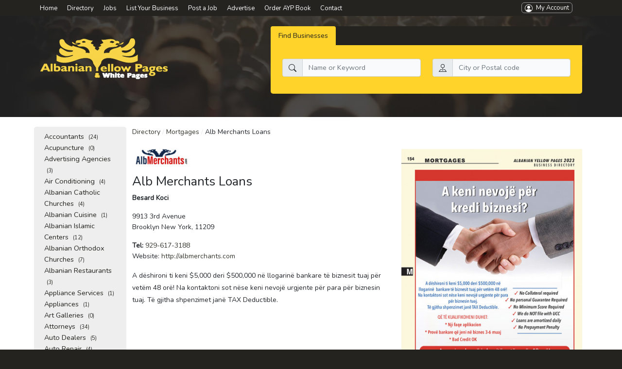

--- FILE ---
content_type: text/html; charset=UTF-8
request_url: https://albanianyellowpages.com/mortgages/alb-merchants-loans
body_size: 5103
content:
<!doctype html>
<html lang="en">
<head>
    <meta charset="utf-8">
    <meta name="viewport" content="width=device-width, initial-scale=1">

    <meta name="csrf-token" content="OmyzdvCzyulJgpTtf7ChC8vMwgp54IXAj336zJ9Z">

    <title>Alb Merchants Loans |  Albanian Yellow Pages</title>

    <style >[wire\:loading], [wire\:loading\.delay], [wire\:loading\.inline-block], [wire\:loading\.inline], [wire\:loading\.block], [wire\:loading\.flex], [wire\:loading\.table], [wire\:loading\.grid], [wire\:loading\.inline-flex] {display: none;}[wire\:loading\.delay\.shortest], [wire\:loading\.delay\.shorter], [wire\:loading\.delay\.short], [wire\:loading\.delay\.long], [wire\:loading\.delay\.longer], [wire\:loading\.delay\.longest] {display:none;}[wire\:offline] {display: none;}[wire\:dirty]:not(textarea):not(input):not(select) {display: none;}input:-webkit-autofill, select:-webkit-autofill, textarea:-webkit-autofill {animation-duration: 50000s;animation-name: livewireautofill;}@keyframes livewireautofill { from {} }</style>

    <script src="https://albanianyellowpages.com/js/app.js" defer></script>

    <link rel="dns-prefetch" href="//fonts.gstatic.com">
    <link href="https://fonts.googleapis.com/css?family=Nunito" rel="stylesheet">

    <link href="https://albanianyellowpages.com/css/app.css" rel="stylesheet">
    <link href="https://albanianyellowpages.com/css/style.css" rel="stylesheet">
</head>
<body>
    <div id="app" style="background-color:#ffffff!important;">
        

        <div class="searchbox pb-4" style="margin-bottom:20px;">
            <div class="container">
                <div class="row">
                    <div class="col-md-5">
                        <div class="logo pt-5" style="text-align: left!important;"><a href="/"><img src="https://albanianyellowpages.com/img/ayp-logo.png" alt="Albanian Yellow Pages"></a></div>
                    </div>
                    <div class="col-md-7 mt-4">
                        <div wire:id="882cxJRywffnXVYP7uq6" wire:initial-data="{&quot;fingerprint&quot;:{&quot;id&quot;:&quot;882cxJRywffnXVYP7uq6&quot;,&quot;name&quot;:&quot;search-box&quot;,&quot;locale&quot;:&quot;en&quot;,&quot;path&quot;:&quot;mortgages\/alb-merchants-loans&quot;,&quot;method&quot;:&quot;GET&quot;},&quot;effects&quot;:{&quot;listeners&quot;:[]},&quot;serverMemo&quot;:{&quot;children&quot;:[],&quot;errors&quot;:[],&quot;htmlHash&quot;:&quot;f1a221ab&quot;,&quot;data&quot;:{&quot;search_keyword&quot;:&quot;&quot;,&quot;search_location&quot;:&quot;&quot;},&quot;dataMeta&quot;:[],&quot;checksum&quot;:&quot;18d956c3b3be55fd7285807bf2dc2755074f31a7580f8a21c8aeaffa7f551562&quot;}}" class="mb-4" x-data="{ open: true }" @click.away="open = false">
    <nav style="padding:0px;">
        <div class="nav nav-tabs" id="nav-tab" role="tablist">
            <button class="nav-link active" id="nav-home-tab" data-bs-toggle="tab" data-bs-target="#nav-home"
                type="button" role="tab" aria-controls="nav-home" aria-selected="true">Find
                Businesses</button>
            
        </div>
    </nav>
    <div class="tab-content" id="nav-tabContent"
        style="background-color:#ffd329; min-height:100px; border-radius:0px 0px 5px 5px;">
        <div class="tab-pane fade show active" id="nav-home" role="tabpanel" aria-labelledby="nav-home-tab">
            <div class="row ps-4" style="padding-top:5px;">
                <form class="row" autocomplete="off">
                    <div class="col-12 col-xs-12 col-lg-6">
                        <label class="" for="search_keyword">What do you need:</label>
                        <div class="input-group">
                            <div class="input-group-text"><svg xmlns="http://www.w3.org/2000/svg" width="16"
                                    height="16" fill="currentColor" class="bi bi-search" viewBox="0 0 16 16">
                                    <path
                                        d="M11.742 10.344a6.5 6.5 0 1 0-1.397 1.398h-.001c.03.04.062.078.098.115l3.85 3.85a1 1 0 0 0 1.415-1.414l-3.85-3.85a1.007 1.007 0 0 0-.115-.1zM12 6.5a5.5 5.5 0 1 1-11 0 5.5 5.5 0 0 1 11 0z" />
                                </svg></div>
                            <input wire:model.debounce.500ms="search_keyword" type="text" class="form-control"
                                placeholder="Name or Keyword" autocomplete="off" @focus="open = true"
                                id="search_keyword" style="">
                        </div>
                    </div>
                    <div class="col-12 col-xs-12 col-lg-6 pb-4">
                        <label class="" for="search_location">Search by location:</label>
                        <div class="input-group">
                            <div class="input-group-text"><svg xmlns="http://www.w3.org/2000/svg" width="16"
                                    height="16" fill="currentColor" class="bi bi-pin-map" viewBox="0 0 16 16">
                                    <path fill-rule="evenodd"
                                        d="M3.1 11.2a.5.5 0 0 1 .4-.2H6a.5.5 0 0 1 0 1H3.75L1.5 15h13l-2.25-3H10a.5.5 0 0 1 0-1h2.5a.5.5 0 0 1 .4.2l3 4a.5.5 0 0 1-.4.8H.5a.5.5 0 0 1-.4-.8l3-4z" />
                                    <path fill-rule="evenodd"
                                        d="M8 1a3 3 0 1 0 0 6 3 3 0 0 0 0-6zM4 4a4 4 0 1 1 4.5 3.969V13.5a.5.5 0 0 1-1 0V7.97A4 4 0 0 1 4 3.999z" />
                                </svg></div>
                            <input wire:model.debounce.500ms="search_location" type="text" class="form-control"
                                placeholder="City or Postal code" autocomplete="off" @focus="open = true"
                                id="search_location" style="">
                        </div>
                    </div>
                    

                    <div class="col-md-12" style="position:absolute; z-index:90; margin-top:70px;">
                                            </div>
                </form>
            </div>
        </div>
        <div class="tab-pane fade" id="nav-profile" role="tabpanel" aria-labelledby="nav-profile-tab">
            <div class="row ps-4" style="padding-top:5px;">
                <form class="row">
                    <div class="col-6">
                        <label class="" for="inlineFormInputGroupUsername">What type of Job:</label>
                        <div class="input-group">
                            <div class="input-group-text"><svg xmlns="http://www.w3.org/2000/svg" width="16"
                                    height="16" fill="currentColor" class="bi bi-search" viewBox="0 0 16 16">
                                    <path
                                        d="M11.742 10.344a6.5 6.5 0 1 0-1.397 1.398h-.001c.03.04.062.078.098.115l3.85 3.85a1 1 0 0 0 1.415-1.414l-3.85-3.85a1.007 1.007 0 0 0-.115-.1zM12 6.5a5.5 5.5 0 1 1-11 0 5.5 5.5 0 0 1 11 0z" />
                                </svg></div>
                            <input type="text" class="form-control" id="inlineFormInputGroupUsername"
                                placeholder="Job title, keywords, or company">
                        </div>
                    </div>
                    <div class="col-6">
                        <label class="" for="inlineFormInputGroupUsername">Location:</label>
                        <div class="input-group">
                            <div class="input-group-text"><svg xmlns="http://www.w3.org/2000/svg" width="16"
                                    height="16" fill="currentColor" class="bi bi-pin-map" viewBox="0 0 16 16">
                                    <path fill-rule="evenodd"
                                        d="M3.1 11.2a.5.5 0 0 1 .4-.2H6a.5.5 0 0 1 0 1H3.75L1.5 15h13l-2.25-3H10a.5.5 0 0 1 0-1h2.5a.5.5 0 0 1 .4.2l3 4a.5.5 0 0 1-.4.8H.5a.5.5 0 0 1-.4-.8l3-4z" />
                                    <path fill-rule="evenodd"
                                        d="M8 1a3 3 0 1 0 0 6 3 3 0 0 0 0-6zM4 4a4 4 0 1 1 4.5 3.969V13.5a.5.5 0 0 1-1 0V7.97A4 4 0 0 1 4 3.999z" />
                                </svg></div>
                            <input type="text" class="form-control" id="inlineFormInputGroupUsername"
                                placeholder="City or Postal code">
                        </div>
                    </div>
                </form>
            </div>
        </div>
    </div>
</div>

<!-- Livewire Component wire-end:882cxJRywffnXVYP7uq6 --> 
                    </div>
                </div>
            </div>
        </div>

        <main style="background-color: #ffffff;">
                <div class="container mt-3">
        <div class="row">
            <div class="col-md-2">
                
                <div wire:id="tAI7JjxgjJ1q9zexKPRi" wire:initial-data="{&quot;fingerprint&quot;:{&quot;id&quot;:&quot;tAI7JjxgjJ1q9zexKPRi&quot;,&quot;name&quot;:&quot;category-side-list&quot;,&quot;locale&quot;:&quot;en&quot;,&quot;path&quot;:&quot;mortgages\/alb-merchants-loans&quot;,&quot;method&quot;:&quot;GET&quot;},&quot;effects&quot;:{&quot;listeners&quot;:[],&quot;path&quot;:&quot;https:\/\/albanianyellowpages.com\/mortgages\/alb-merchants-loans&quot;},&quot;serverMemo&quot;:{&quot;children&quot;:[],&quot;errors&quot;:[],&quot;htmlHash&quot;:&quot;f65fa9b7&quot;,&quot;data&quot;:{&quot;page&quot;:1,&quot;paginators&quot;:{&quot;page&quot;:1}},&quot;dataMeta&quot;:[],&quot;checksum&quot;:&quot;36fed1d04e851153ab594608dcff97e0cd9089d032735d9ab32e774f1adeb8f4&quot;}}">
    <div class="row d-none d-lg-block" style="border: 1px solid #eee; background-color:#eee; padding:8px; border-radius:5px;">
                
            <div class="col-md-12" >
                <a href="/accountants" class="">
                    Accountants <span style="font-size:11px; margin-left:5px;">(24)</span>
                </a>
            </div>
        
                
            <div class="col-md-12" >
                <a href="/acupuncture" class="">
                    Acupuncture <span style="font-size:11px; margin-left:5px;">(0)</span>
                </a>
            </div>
        
                
            <div class="col-md-12" >
                <a href="/advertising-agencies" class="">
                    Advertising Agencies <span style="font-size:11px; margin-left:5px;">(3)</span>
                </a>
            </div>
        
                
            <div class="col-md-12" >
                <a href="/air-conditioning" class="">
                    Air Conditioning <span style="font-size:11px; margin-left:5px;">(4)</span>
                </a>
            </div>
        
                
            <div class="col-md-12" >
                <a href="/albanian-catholic-churches" class="">
                    Albanian Catholic Churches <span style="font-size:11px; margin-left:5px;">(4)</span>
                </a>
            </div>
        
                
            <div class="col-md-12" >
                <a href="/albanian-cuisine" class="">
                    Albanian Cuisine <span style="font-size:11px; margin-left:5px;">(1)</span>
                </a>
            </div>
        
                
            <div class="col-md-12" >
                <a href="/albanian-islamic-centers" class="">
                    Albanian Islamic Centers <span style="font-size:11px; margin-left:5px;">(12)</span>
                </a>
            </div>
        
                
            <div class="col-md-12" >
                <a href="/albanian-orthodox-churches" class="">
                    Albanian Orthodox Churches <span style="font-size:11px; margin-left:5px;">(7)</span>
                </a>
            </div>
        
                
            <div class="col-md-12" >
                <a href="/albanian-restaurants" class="">
                    Albanian Restaurants <span style="font-size:11px; margin-left:5px;">(3)</span>
                </a>
            </div>
        
                
            <div class="col-md-12" >
                <a href="/appliance-services" class="">
                    Appliance Services <span style="font-size:11px; margin-left:5px;">(1)</span>
                </a>
            </div>
        
                
            <div class="col-md-12" >
                <a href="/appliances" class="">
                    Appliances <span style="font-size:11px; margin-left:5px;">(1)</span>
                </a>
            </div>
        
                
            <div class="col-md-12" >
                <a href="/art-galleries" class="">
                    Art Galleries <span style="font-size:11px; margin-left:5px;">(0)</span>
                </a>
            </div>
        
                
            <div class="col-md-12" >
                <a href="/attorneys" class="">
                    Attorneys <span style="font-size:11px; margin-left:5px;">(34)</span>
                </a>
            </div>
        
                
            <div class="col-md-12" >
                <a href="/auto-dealers" class="">
                    Auto Dealers <span style="font-size:11px; margin-left:5px;">(5)</span>
                </a>
            </div>
        
                
            <div class="col-md-12" >
                <a href="/auto-repair" class="">
                    Auto Repair <span style="font-size:11px; margin-left:5px;">(4)</span>
                </a>
            </div>
        
                
            <div class="col-md-12" >
                <a href="/bail-bonds" class="">
                    Bail Bonds <span style="font-size:11px; margin-left:5px;">(1)</span>
                </a>
            </div>
        
                
            <div class="col-md-12" >
                <a href="/bakery" class="">
                    Bakery <span style="font-size:11px; margin-left:5px;">(3)</span>
                </a>
            </div>
        
                
            <div class="col-md-12" >
                <a href="/barbers" class="">
                    Barbers <span style="font-size:11px; margin-left:5px;">(1)</span>
                </a>
            </div>
        
                
            <div class="col-md-12" >
                <a href="/bars" class="">
                    Bars <span style="font-size:11px; margin-left:5px;">(1)</span>
                </a>
            </div>
        
                
            <div class="col-md-12" >
                <a href="/beauty-salons" class="">
                    Beauty Salons <span style="font-size:11px; margin-left:5px;">(5)</span>
                </a>
            </div>
        
                
            <div class="col-md-12" >
                <a href="/boilers" class="">
                    Boilers <span style="font-size:11px; margin-left:5px;">(0)</span>
                </a>
            </div>
        
                
            <div class="col-md-12" >
                <a href="/books" class="">
                    Books <span style="font-size:11px; margin-left:5px;">(0)</span>
                </a>
            </div>
        
                
            <div class="col-md-12" >
                <a href="/bridal" class="">
                    Bridal <span style="font-size:11px; margin-left:5px;">(1)</span>
                </a>
            </div>
        
                
            <div class="col-md-12" >
                <a href="/byrek" class="">
                    Byrek <span style="font-size:11px; margin-left:5px;">(4)</span>
                </a>
            </div>
        
                
            <div class="col-md-12" >
                <a href="/cafes" class="">
                    Cafes <span style="font-size:11px; margin-left:5px;">(2)</span>
                </a>
            </div>
        
                
            <div class="col-md-12" >
                <a href="/caterers" class="">
                    Caterers <span style="font-size:11px; margin-left:5px;">(5)</span>
                </a>
            </div>
        
                
            <div class="col-md-12" >
                <a href="/cemetery" class="">
                    Cemetery <span style="font-size:11px; margin-left:5px;">(1)</span>
                </a>
            </div>
        
                
            <div class="col-md-12" >
                <a href="/churches" class="">
                    Churches <span style="font-size:11px; margin-left:5px;">(5)</span>
                </a>
            </div>
        
                
            <div class="col-md-12" >
                <a href="/cigars" class="">
                    Cigars <span style="font-size:11px; margin-left:5px;">(1)</span>
                </a>
            </div>
        
                
            <div class="col-md-12" >
                <a href="/cleaning" class="">
                    Cleaning <span style="font-size:11px; margin-left:5px;">(3)</span>
                </a>
            </div>
        
                
            <div class="col-md-12" >
                <a href="/clinics" class="">
                    Clinics <span style="font-size:11px; margin-left:5px;">(1)</span>
                </a>
            </div>
        
                
            <div class="col-md-12" >
                <a href="/closets" class="">
                    Closets <span style="font-size:11px; margin-left:5px;">(1)</span>
                </a>
            </div>
        
                
            <div class="col-md-12" >
                <a href="/community-services" class="">
                    Community Services <span style="font-size:11px; margin-left:5px;">(0)</span>
                </a>
            </div>
        
                
            <div class="col-md-12" >
                <a href="/construction" class="">
                    Construction <span style="font-size:11px; margin-left:5px;">(16)</span>
                </a>
            </div>
        
                
            <div class="col-md-12" >
                <a href="/contractors" class="">
                    Contractors <span style="font-size:11px; margin-left:5px;">(1)</span>
                </a>
            </div>
        
        
        <div class="mt-3" style="color:#000; font-size:11px;"><div>
                    
        <nav>
            <ul class="pagination">
                
                                    <li class="page-item disabled" aria-disabled="true" aria-label="&laquo; Previous">
                        <span class="page-link" aria-hidden="true">&lsaquo;</span>
                    </li>
                
                
                                    
                    
                    
                                                                                                        <li class="page-item active" wire:key="paginator-page-1-page-1" aria-current="page"><span class="page-link">1</span></li>
                                                                                                                <li class="page-item" wire:key="paginator-page-1-page-2"><button type="button" class="page-link" wire:click="gotoPage(2, 'page')">2</button></li>
                                                                                                                <li class="page-item" wire:key="paginator-page-1-page-3"><button type="button" class="page-link" wire:click="gotoPage(3, 'page')">3</button></li>
                                                                                        
                
                                    <li class="page-item">
                        <button type="button" dusk="nextPage" class="page-link" wire:click="nextPage('page')" wire:loading.attr="disabled" rel="next" aria-label="Next &raquo;">&rsaquo;</button>
                    </li>
                            </ul>
        </nav>
    </div>
</div>
    </div>
</div>

<!-- Livewire Component wire-end:tAI7JjxgjJ1q9zexKPRi -->            </div>
            <div class="col-md-10 breadc">
                <div class="mb-4 "><span><a href="/directory">Directory</a></span> <span
                        style="color:#e9e9e9;">/</span> <span aria-current="page"><a
                            href="/mortgages">Mortgages</a></span> <span
                        style="color:#e9e9e9;">/</span> <span aria-current="page">Alb Merchants Loans</span></div>
                <div class="row">
                    <div class="col-md-7">
                        <img src="https://albyp.s3.us-east-2.amazonaws.com/assets/LOGOS/1687147341.jpg" class="img-fluid pb-3"
                            alt="" style="max-width: 120px!important;">
                        <h1>Alb Merchants Loans</h1>
                        <div class="mb-3" style="font-weight: bolder;">Besard Koci</div>                        <div class="">9913 3rd Avenue                        </div>
                        <div class="">Brooklyn New York,
                            11209</div>
                        <div class="mt-3"><strong>Tel:</strong> <a
                                href="tel:929-617-3188">929-617-3188</a></div>
                                                                            <div class="">Website: <a href="http://albmerchants.com"
                                    target="_blank">http://albmerchants.com</a></div>
                        
                                                    <div class="mt-3" style="line-height: 25px;">
                                A dëshironi ti keni $5,000 deri $500,000 në 
llogarinë  bankare të biznesit tuaj për vetëm 48 orë!
Na kontaktoni sot nëse keni nevojë urgjente për para për biznesin tuaj. 
Të gjitha shpenzimet janë TAX Deductible.
                            </div>

                            
                        
                        <div class="mt-4 mb-3">
                            <iframe
                            width="100%"
                            height="350"
                            frameborder="0" style="border:0"
                            src="https://www.google.com/maps/embed/v1/place?key=AIzaSyCC_6aE_qxAEr1H5OLEwjKmPg5LUMXOo3A&q=9913 3rd Avenue,BrooklynNew York," allowfullscreen>
                        </iframe>
                        </div>

                    </div>
                    <div class="col-md-5">
                                                                            <img src="https://albyp.s3.us-east-2.amazonaws.com/assets/LOGOS/alb-merchants-loans-flyer1687147443.jpg" class="img-fluid"
                                alt="">
                        
                    </div>
                </div>
            </div>
        </div>
    </div>
        </main>

        <div class="" style="padding-top:20px;">
            
        </div>
    </div>

    <script src="/livewire/livewire.js?id=f092ba91a90e56843ffc" data-turbo-eval="false" data-turbolinks-eval="false" ></script><script data-turbo-eval="false" data-turbolinks-eval="false" >window.livewire = new Livewire();window.Livewire = window.livewire;window.livewire_app_url = '';window.livewire_token = 'OmyzdvCzyulJgpTtf7ChC8vMwgp54IXAj336zJ9Z';window.deferLoadingAlpine = function (callback) {window.addEventListener('livewire:load', function () {callback();});};let started = false;window.addEventListener('alpine:initializing', function () {if (! started) {window.livewire.start();started = true;}});document.addEventListener("DOMContentLoaded", function () {if (! started) {window.livewire.start();started = true;}});</script>
</body>
</html>

<div class="container-fluid" style="background-color:#ffd329; font-size:13px;">
    <div class="container">
        <div class="row pt-4 pb-4 footer1">
            <div class="col-md-4">
                <ul>
                    <li><a href="/page/about-us">About Us</a></li>
                    <li><a href="/page/contact">Contact Us</a></li>
                    <li><a href="/directory">Business Directory</a></li>
                    <li><a href="/jobs/">Find a Job</a></li>
                </ul>
            </div>
            <div class="col-md-4">
                <ul>
                    <li><a href="/page/advertise">Advertise with us</a></li>
                    <li><a href="/list-your-business">List your business with Albanian Yellow Pages</a></li>
                    <li><a href="mailto:contact@albanianyellowpages.com">Order print copy of the latest edition</a></li>
                    
                </ul>
            </div>
            <div class="col-md-4">
                
            </div>
        </div>
    </div>
</div>
<div class="container-fluid" style="background-color:#24231f; color:#eee; font-size:11px;">
    <div class="container">
        <div class="row pt-3 pb-3 footer2">
            <div class="col-md-4">
                <a href="#"><img src="https://albanianyellowpages.com/img/icon-fb.png" alt="Facebook"></a> &#8239;&#8239;&#8239; <a href="#"><img src="https://albanianyellowpages.com/img/icon-instagram.png" alt="Instagram"></a>
            </div>
            <div class="col-md-4" style="text-align: center;">
                Albanian Yellow Pages, Inc.<br/>
                612 Crescent Avenue, Bronx, New York 10458 USA<br/>
                Tel: <a href="tel:718-584-1620">718-584-1620</a> Email: <a href="mailto:contact@albanianyellowpages.com">contact@albanianyellowpages.com</a>
            </div>
            <div class="col-md-4" style="text-align: right;">
                © Albanian Yellow Pages, Inc.<br/>
                <div style="font-size:9px;"><a href="https://seractive.com" target="_blank" style="text-decoration: none;">WEB DEV BY SERACTIVE</a></div>
            </div>
        </div>
    </div>
</div><nav class="navbar navbar-expand-md fixed-top header1">
    <div class="container">
        <button class="navbar-toggler" type="button" data-bs-toggle="collapse" data-bs-target="#navbarSupportedContent"
            aria-controls="navbarSupportedContent" aria-expanded="false" aria-label="Toggle navigation">
            <span class="btn btn-default" style="color:#fff;"><span style="color:#999999; font-size:11px;">MENU</span> <svg xmlns="http://www.w3.org/2000/svg" width="26" height="26" fill="currentColor" class="bi bi-list" viewBox="0 0 16 16">
                <path fill-rule="evenodd" d="M2.5 12a.5.5 0 0 1 .5-.5h10a.5.5 0 0 1 0 1H3a.5.5 0 0 1-.5-.5zm0-4a.5.5 0 0 1 .5-.5h10a.5.5 0 0 1 0 1H3a.5.5 0 0 1-.5-.5zm0-4a.5.5 0 0 1 .5-.5h10a.5.5 0 0 1 0 1H3a.5.5 0 0 1-.5-.5z"/>
              </svg></span>
        </button>

        <div class="collapse navbar-collapse" id="navbarSupportedContent">
            <ul class="navbar-nav me-auto">
                <a class="" aria-current="page" href="/">Home</a>
                <a class="" aria-current="page"
                    href="/directory">Directory</a>
                <a class="" aria-current="page"
                    href="/jobs">Jobs</a>
                <a class="" aria-current="page"
                    href="/list-your-business">List Your Business</a>
                <a class="" aria-current="page" href="/jobs/create">Post a
                    Job</a>
                <a class="" aria-current="page"
                    href="/page/advertise">Advertise</a>
                <a class="" aria-current="page"
                    href="mailto:contact@albanianyellowpages.com">Order AYP Book</a>
                <a class="" aria-current="page"
                    href="/page/contact">Contact</a>
            </ul>

            <ul class="navbar-nav ms-auto">
                                                            <li class="nav-item">
                            <a class="nav-link" href="/home"
                                style="border:1px solid #999999; padding:0px; margin-top:5px;margin-bottom:6px; border-radius:6px; padding-left:6px; padding-right:6px;">
                                <svg xmlns="http://www.w3.org/2000/svg" width="16" height="16" fill="currentColor"
                                    class="bi bi-person-circle" viewBox="0 0 16 16">
                                    <path d="M11 6a3 3 0 1 1-6 0 3 3 0 0 1 6 0z" />
                                    <path fill-rule="evenodd"
                                        d="M0 8a8 8 0 1 1 16 0A8 8 0 0 1 0 8zm8-7a7 7 0 0 0-5.468 11.37C3.242 11.226 4.805 10 8 10s4.757 1.225 5.468 2.37A7 7 0 0 0 8 1z" />
                                </svg>&#8239&#8239 My Account</a>
                        </li>
                                                </ul>
        </div>
    </div>
</nav>


--- FILE ---
content_type: text/css
request_url: https://albanianyellowpages.com/css/style.css
body_size: 707
content:
body {
    background: #24231f;
    margin-top:30px!important;
}

h1 {
    font-size:26px;
}

a:link {
    text-decoration: none;
    color:#24231f;
}

a:visited {
    text-decoration: none;
    color:#24231f;
}

a:hover {
    text-decoration: underline;
    color:#24231f;
}

a:active {
    text-decoration: none;
    color:#24231f;
}


.footer1 ul {
    list-style: none;
    padding-left: 0;
}

.footer1 a:link {
    text-decoration: none;
    color:#24231f;
}

.footer1 a:visited {
    text-decoration: none;
    color:#24231f;
}

.footer1 a:hover {
    text-decoration: underline;
    color:#24231f;
}

.footer1 a:active {
    text-decoration: none;
    color:#24231f;
}

.footer2 a:link {
    text-decoration: underline;
    color:#eee;
}

.footer2 a:visited {
    text-decoration: underline;
    color:#eee;
}

.footer2 a:hover {
    text-decoration: underline;
    color:#ffd329;
}

.footer2 a:active {
    text-decoration: underline;
    color:#eee;
}

.header1 {
    padding:0px!important; 
    background-color:#24231f; 
    padding-top:5px; 
    padding-bottom:5px; 
    color:#fff; 
    font-size:13px;
}

.header1 a:link {
    color: #ffffff;
    text-decoration: none;
    margin-left: 0px;
    margin-right: 20px;
}

.header1 a:visited {
    color: #ffffff;
    text-decoration: none;
}

.header1 a:hover {
    color: #ffd329;
    text-decoration: none;
}

.header1 a:active {
    color: #ffffff;
    text-decoration: none;
}

.navbar-toggler-icon {
    color:#fff!important;
    border:1px solid #ffd329!important;
    background-color:#ffd329!important;

}

.logo {
    padding-top:35px;
    text-align:center;
}

.searchbox {
    background-color: #202020;
    background-image: url("../img/header-bg.jpg");
    background-repeat: no-repeat;
    background-position: center;
    background-size: cover;
}

.main-services {
    background-color: #ffd329;
    font-size:12px;
}

.main-services a:link {
    color: #202020;
    text-decoration: none;
}

.main-services a:visited {
    color: #202020;
    text-decoration: none;
}

.main-services a:hover {
    color: #ffffff;
    text-decoration: none;
}

.main-services a:active {
    color: #202020;
    text-decoration: none;
}

.nav-tabs {
    border-bottom: 0px;
    padding:0px !important;
}

.nav-tabs .nav-link.active, .nav-tabs .nav-item.show .nav-link {
    color: #24231f!important;
    background-color: #ffd329!important;
    border:0px!important;
    border-color: #ffd329 #ffd329 #ffd329!important;
}

.nav-tabs, .nav-tabs .nav-link {
    color: #ffffff!important;
    background-color: #24231f!important;
    border:0px!important;
    border-color: #24231f #24231f #24231f #24231f!important;
}

.nav-tabs .nav-link {
    margin-bottom: 0px;
}

.active {
    color: #ffd329 !important;
    text-decoration: none;
}

.btn-primary {
    color: #fff;
    background-color: #35342e;
    border-color: #35342e;
}

.directory-links {
    font-size:16px; line-height:28px;
}

.directory-links  a:link {
    color: #35342e;
    text-decoration: none;
}

.directory-links  a:visited {
    color: #35342e;
    text-decoration: none;
}

.directory-links  a:hover {
    color: #35342e;
    text-decoration: underline;
}

.directory-links  a:active {
    color: #35342e;
    text-decoration: none;
}

.breadc {
    font-size:14px!important;
}

.breadc a:link {
    color: #35342e;
    text-decoration: none;
}

.breadc a:visited {
    color: #35342e;
    text-decoration: none;
}

.breadc a:hover {
    color: #35342e;
    text-decoration: underline;
}

.breadc a:active {
    color: #35342e;
    text-decoration: none;
}

.nav-pills .nav-link.active, .nav-pills .show > .nav-link {
    color: #fff;
    background-color: #35342e;
    border-radius: 0px;
}

.my-account-menu .nav-pills .nav-link.link, .nav-pills .show > .nav-link {
    color: #35342e!important;
    text-decoration: none;
}

.my-account-menu .nav-pills .nav-link.visited, .nav-pills .show > .nav-link {
    color: #35342e!important;
    text-decoration: none;
}

.my-account-menu .nav-pills .nav-link.hover, .nav-pills .show > .nav-link {
    color: #35342e!important;
    text-decoration: none;
}

.my-account-menu h1 {
    color: #35342e!important;
    text-decoration: none;
    font-size:18px;
}



.dropdown-item a:hover {
    background-color: #35342e!important;
}

--- FILE ---
content_type: application/javascript; charset=utf-8
request_url: https://albanianyellowpages.com/js/app.js
body_size: 72806
content:
/*! For license information please see app.js.LICENSE.txt */
(()=>{var t,e={669:(t,e,n)=>{t.exports=n(609)},448:(t,e,n)=>{"use strict";var r=n(867),i=n(26),o=n(372),s=n(327),a=n(97),u=n(109),c=n(985),l=n(61);t.exports=function(t){return new Promise((function(e,n){var f=t.data,h=t.headers,d=t.responseType;r.isFormData(f)&&delete h["Content-Type"];var p=new XMLHttpRequest;if(t.auth){var g=t.auth.username||"",_=t.auth.password?unescape(encodeURIComponent(t.auth.password)):"";h.Authorization="Basic "+btoa(g+":"+_)}var m=a(t.baseURL,t.url);function v(){if(p){var r="getAllResponseHeaders"in p?u(p.getAllResponseHeaders()):null,o={data:d&&"text"!==d&&"json"!==d?p.response:p.responseText,status:p.status,statusText:p.statusText,headers:r,config:t,request:p};i(e,n,o),p=null}}if(p.open(t.method.toUpperCase(),s(m,t.params,t.paramsSerializer),!0),p.timeout=t.timeout,"onloadend"in p?p.onloadend=v:p.onreadystatechange=function(){p&&4===p.readyState&&(0!==p.status||p.responseURL&&0===p.responseURL.indexOf("file:"))&&setTimeout(v)},p.onabort=function(){p&&(n(l("Request aborted",t,"ECONNABORTED",p)),p=null)},p.onerror=function(){n(l("Network Error",t,null,p)),p=null},p.ontimeout=function(){var e="timeout of "+t.timeout+"ms exceeded";t.timeoutErrorMessage&&(e=t.timeoutErrorMessage),n(l(e,t,t.transitional&&t.transitional.clarifyTimeoutError?"ETIMEDOUT":"ECONNABORTED",p)),p=null},r.isStandardBrowserEnv()){var y=(t.withCredentials||c(m))&&t.xsrfCookieName?o.read(t.xsrfCookieName):void 0;y&&(h[t.xsrfHeaderName]=y)}"setRequestHeader"in p&&r.forEach(h,(function(t,e){void 0===f&&"content-type"===e.toLowerCase()?delete h[e]:p.setRequestHeader(e,t)})),r.isUndefined(t.withCredentials)||(p.withCredentials=!!t.withCredentials),d&&"json"!==d&&(p.responseType=t.responseType),"function"==typeof t.onDownloadProgress&&p.addEventListener("progress",t.onDownloadProgress),"function"==typeof t.onUploadProgress&&p.upload&&p.upload.addEventListener("progress",t.onUploadProgress),t.cancelToken&&t.cancelToken.promise.then((function(t){p&&(p.abort(),n(t),p=null)})),f||(f=null),p.send(f)}))}},609:(t,e,n)=>{"use strict";var r=n(867),i=n(849),o=n(321),s=n(185);function a(t){var e=new o(t),n=i(o.prototype.request,e);return r.extend(n,o.prototype,e),r.extend(n,e),n}var u=a(n(655));u.Axios=o,u.create=function(t){return a(s(u.defaults,t))},u.Cancel=n(263),u.CancelToken=n(972),u.isCancel=n(502),u.all=function(t){return Promise.all(t)},u.spread=n(713),u.isAxiosError=n(268),t.exports=u,t.exports.default=u},263:t=>{"use strict";function e(t){this.message=t}e.prototype.toString=function(){return"Cancel"+(this.message?": "+this.message:"")},e.prototype.__CANCEL__=!0,t.exports=e},972:(t,e,n)=>{"use strict";var r=n(263);function i(t){if("function"!=typeof t)throw new TypeError("executor must be a function.");var e;this.promise=new Promise((function(t){e=t}));var n=this;t((function(t){n.reason||(n.reason=new r(t),e(n.reason))}))}i.prototype.throwIfRequested=function(){if(this.reason)throw this.reason},i.source=function(){var t;return{token:new i((function(e){t=e})),cancel:t}},t.exports=i},502:t=>{"use strict";t.exports=function(t){return!(!t||!t.__CANCEL__)}},321:(t,e,n)=>{"use strict";var r=n(867),i=n(327),o=n(782),s=n(572),a=n(185),u=n(875),c=u.validators;function l(t){this.defaults=t,this.interceptors={request:new o,response:new o}}l.prototype.request=function(t){"string"==typeof t?(t=arguments[1]||{}).url=arguments[0]:t=t||{},(t=a(this.defaults,t)).method?t.method=t.method.toLowerCase():this.defaults.method?t.method=this.defaults.method.toLowerCase():t.method="get";var e=t.transitional;void 0!==e&&u.assertOptions(e,{silentJSONParsing:c.transitional(c.boolean,"1.0.0"),forcedJSONParsing:c.transitional(c.boolean,"1.0.0"),clarifyTimeoutError:c.transitional(c.boolean,"1.0.0")},!1);var n=[],r=!0;this.interceptors.request.forEach((function(e){"function"==typeof e.runWhen&&!1===e.runWhen(t)||(r=r&&e.synchronous,n.unshift(e.fulfilled,e.rejected))}));var i,o=[];if(this.interceptors.response.forEach((function(t){o.push(t.fulfilled,t.rejected)})),!r){var l=[s,void 0];for(Array.prototype.unshift.apply(l,n),l=l.concat(o),i=Promise.resolve(t);l.length;)i=i.then(l.shift(),l.shift());return i}for(var f=t;n.length;){var h=n.shift(),d=n.shift();try{f=h(f)}catch(t){d(t);break}}try{i=s(f)}catch(t){return Promise.reject(t)}for(;o.length;)i=i.then(o.shift(),o.shift());return i},l.prototype.getUri=function(t){return t=a(this.defaults,t),i(t.url,t.params,t.paramsSerializer).replace(/^\?/,"")},r.forEach(["delete","get","head","options"],(function(t){l.prototype[t]=function(e,n){return this.request(a(n||{},{method:t,url:e,data:(n||{}).data}))}})),r.forEach(["post","put","patch"],(function(t){l.prototype[t]=function(e,n,r){return this.request(a(r||{},{method:t,url:e,data:n}))}})),t.exports=l},782:(t,e,n)=>{"use strict";var r=n(867);function i(){this.handlers=[]}i.prototype.use=function(t,e,n){return this.handlers.push({fulfilled:t,rejected:e,synchronous:!!n&&n.synchronous,runWhen:n?n.runWhen:null}),this.handlers.length-1},i.prototype.eject=function(t){this.handlers[t]&&(this.handlers[t]=null)},i.prototype.forEach=function(t){r.forEach(this.handlers,(function(e){null!==e&&t(e)}))},t.exports=i},97:(t,e,n)=>{"use strict";var r=n(793),i=n(303);t.exports=function(t,e){return t&&!r(e)?i(t,e):e}},61:(t,e,n)=>{"use strict";var r=n(481);t.exports=function(t,e,n,i,o){var s=new Error(t);return r(s,e,n,i,o)}},572:(t,e,n)=>{"use strict";var r=n(867),i=n(527),o=n(502),s=n(655);function a(t){t.cancelToken&&t.cancelToken.throwIfRequested()}t.exports=function(t){return a(t),t.headers=t.headers||{},t.data=i.call(t,t.data,t.headers,t.transformRequest),t.headers=r.merge(t.headers.common||{},t.headers[t.method]||{},t.headers),r.forEach(["delete","get","head","post","put","patch","common"],(function(e){delete t.headers[e]})),(t.adapter||s.adapter)(t).then((function(e){return a(t),e.data=i.call(t,e.data,e.headers,t.transformResponse),e}),(function(e){return o(e)||(a(t),e&&e.response&&(e.response.data=i.call(t,e.response.data,e.response.headers,t.transformResponse))),Promise.reject(e)}))}},481:t=>{"use strict";t.exports=function(t,e,n,r,i){return t.config=e,n&&(t.code=n),t.request=r,t.response=i,t.isAxiosError=!0,t.toJSON=function(){return{message:this.message,name:this.name,description:this.description,number:this.number,fileName:this.fileName,lineNumber:this.lineNumber,columnNumber:this.columnNumber,stack:this.stack,config:this.config,code:this.code}},t}},185:(t,e,n)=>{"use strict";var r=n(867);t.exports=function(t,e){e=e||{};var n={},i=["url","method","data"],o=["headers","auth","proxy","params"],s=["baseURL","transformRequest","transformResponse","paramsSerializer","timeout","timeoutMessage","withCredentials","adapter","responseType","xsrfCookieName","xsrfHeaderName","onUploadProgress","onDownloadProgress","decompress","maxContentLength","maxBodyLength","maxRedirects","transport","httpAgent","httpsAgent","cancelToken","socketPath","responseEncoding"],a=["validateStatus"];function u(t,e){return r.isPlainObject(t)&&r.isPlainObject(e)?r.merge(t,e):r.isPlainObject(e)?r.merge({},e):r.isArray(e)?e.slice():e}function c(i){r.isUndefined(e[i])?r.isUndefined(t[i])||(n[i]=u(void 0,t[i])):n[i]=u(t[i],e[i])}r.forEach(i,(function(t){r.isUndefined(e[t])||(n[t]=u(void 0,e[t]))})),r.forEach(o,c),r.forEach(s,(function(i){r.isUndefined(e[i])?r.isUndefined(t[i])||(n[i]=u(void 0,t[i])):n[i]=u(void 0,e[i])})),r.forEach(a,(function(r){r in e?n[r]=u(t[r],e[r]):r in t&&(n[r]=u(void 0,t[r]))}));var l=i.concat(o).concat(s).concat(a),f=Object.keys(t).concat(Object.keys(e)).filter((function(t){return-1===l.indexOf(t)}));return r.forEach(f,c),n}},26:(t,e,n)=>{"use strict";var r=n(61);t.exports=function(t,e,n){var i=n.config.validateStatus;n.status&&i&&!i(n.status)?e(r("Request failed with status code "+n.status,n.config,null,n.request,n)):t(n)}},527:(t,e,n)=>{"use strict";var r=n(867),i=n(655);t.exports=function(t,e,n){var o=this||i;return r.forEach(n,(function(n){t=n.call(o,t,e)})),t}},655:(t,e,n)=>{"use strict";var r=n(155),i=n(867),o=n(16),s=n(481),a={"Content-Type":"application/x-www-form-urlencoded"};function u(t,e){!i.isUndefined(t)&&i.isUndefined(t["Content-Type"])&&(t["Content-Type"]=e)}var c,l={transitional:{silentJSONParsing:!0,forcedJSONParsing:!0,clarifyTimeoutError:!1},adapter:(("undefined"!=typeof XMLHttpRequest||void 0!==r&&"[object process]"===Object.prototype.toString.call(r))&&(c=n(448)),c),transformRequest:[function(t,e){return o(e,"Accept"),o(e,"Content-Type"),i.isFormData(t)||i.isArrayBuffer(t)||i.isBuffer(t)||i.isStream(t)||i.isFile(t)||i.isBlob(t)?t:i.isArrayBufferView(t)?t.buffer:i.isURLSearchParams(t)?(u(e,"application/x-www-form-urlencoded;charset=utf-8"),t.toString()):i.isObject(t)||e&&"application/json"===e["Content-Type"]?(u(e,"application/json"),function(t,e,n){if(i.isString(t))try{return(e||JSON.parse)(t),i.trim(t)}catch(t){if("SyntaxError"!==t.name)throw t}return(n||JSON.stringify)(t)}(t)):t}],transformResponse:[function(t){var e=this.transitional,n=e&&e.silentJSONParsing,r=e&&e.forcedJSONParsing,o=!n&&"json"===this.responseType;if(o||r&&i.isString(t)&&t.length)try{return JSON.parse(t)}catch(t){if(o){if("SyntaxError"===t.name)throw s(t,this,"E_JSON_PARSE");throw t}}return t}],timeout:0,xsrfCookieName:"XSRF-TOKEN",xsrfHeaderName:"X-XSRF-TOKEN",maxContentLength:-1,maxBodyLength:-1,validateStatus:function(t){return t>=200&&t<300}};l.headers={common:{Accept:"application/json, text/plain, */*"}},i.forEach(["delete","get","head"],(function(t){l.headers[t]={}})),i.forEach(["post","put","patch"],(function(t){l.headers[t]=i.merge(a)})),t.exports=l},849:t=>{"use strict";t.exports=function(t,e){return function(){for(var n=new Array(arguments.length),r=0;r<n.length;r++)n[r]=arguments[r];return t.apply(e,n)}}},327:(t,e,n)=>{"use strict";var r=n(867);function i(t){return encodeURIComponent(t).replace(/%3A/gi,":").replace(/%24/g,"$").replace(/%2C/gi,",").replace(/%20/g,"+").replace(/%5B/gi,"[").replace(/%5D/gi,"]")}t.exports=function(t,e,n){if(!e)return t;var o;if(n)o=n(e);else if(r.isURLSearchParams(e))o=e.toString();else{var s=[];r.forEach(e,(function(t,e){null!=t&&(r.isArray(t)?e+="[]":t=[t],r.forEach(t,(function(t){r.isDate(t)?t=t.toISOString():r.isObject(t)&&(t=JSON.stringify(t)),s.push(i(e)+"="+i(t))})))})),o=s.join("&")}if(o){var a=t.indexOf("#");-1!==a&&(t=t.slice(0,a)),t+=(-1===t.indexOf("?")?"?":"&")+o}return t}},303:t=>{"use strict";t.exports=function(t,e){return e?t.replace(/\/+$/,"")+"/"+e.replace(/^\/+/,""):t}},372:(t,e,n)=>{"use strict";var r=n(867);t.exports=r.isStandardBrowserEnv()?{write:function(t,e,n,i,o,s){var a=[];a.push(t+"="+encodeURIComponent(e)),r.isNumber(n)&&a.push("expires="+new Date(n).toGMTString()),r.isString(i)&&a.push("path="+i),r.isString(o)&&a.push("domain="+o),!0===s&&a.push("secure"),document.cookie=a.join("; ")},read:function(t){var e=document.cookie.match(new RegExp("(^|;\\s*)("+t+")=([^;]*)"));return e?decodeURIComponent(e[3]):null},remove:function(t){this.write(t,"",Date.now()-864e5)}}:{write:function(){},read:function(){return null},remove:function(){}}},793:t=>{"use strict";t.exports=function(t){return/^([a-z][a-z\d\+\-\.]*:)?\/\//i.test(t)}},268:t=>{"use strict";t.exports=function(t){return"object"==typeof t&&!0===t.isAxiosError}},985:(t,e,n)=>{"use strict";var r=n(867);t.exports=r.isStandardBrowserEnv()?function(){var t,e=/(msie|trident)/i.test(navigator.userAgent),n=document.createElement("a");function i(t){var r=t;return e&&(n.setAttribute("href",r),r=n.href),n.setAttribute("href",r),{href:n.href,protocol:n.protocol?n.protocol.replace(/:$/,""):"",host:n.host,search:n.search?n.search.replace(/^\?/,""):"",hash:n.hash?n.hash.replace(/^#/,""):"",hostname:n.hostname,port:n.port,pathname:"/"===n.pathname.charAt(0)?n.pathname:"/"+n.pathname}}return t=i(window.location.href),function(e){var n=r.isString(e)?i(e):e;return n.protocol===t.protocol&&n.host===t.host}}():function(){return!0}},16:(t,e,n)=>{"use strict";var r=n(867);t.exports=function(t,e){r.forEach(t,(function(n,r){r!==e&&r.toUpperCase()===e.toUpperCase()&&(t[e]=n,delete t[r])}))}},109:(t,e,n)=>{"use strict";var r=n(867),i=["age","authorization","content-length","content-type","etag","expires","from","host","if-modified-since","if-unmodified-since","last-modified","location","max-forwards","proxy-authorization","referer","retry-after","user-agent"];t.exports=function(t){var e,n,o,s={};return t?(r.forEach(t.split("\n"),(function(t){if(o=t.indexOf(":"),e=r.trim(t.substr(0,o)).toLowerCase(),n=r.trim(t.substr(o+1)),e){if(s[e]&&i.indexOf(e)>=0)return;s[e]="set-cookie"===e?(s[e]?s[e]:[]).concat([n]):s[e]?s[e]+", "+n:n}})),s):s}},713:t=>{"use strict";t.exports=function(t){return function(e){return t.apply(null,e)}}},875:(t,e,n)=>{"use strict";var r=n(593),i={};["object","boolean","number","function","string","symbol"].forEach((function(t,e){i[t]=function(n){return typeof n===t||"a"+(e<1?"n ":" ")+t}}));var o={},s=r.version.split(".");function a(t,e){for(var n=e?e.split("."):s,r=t.split("."),i=0;i<3;i++){if(n[i]>r[i])return!0;if(n[i]<r[i])return!1}return!1}i.transitional=function(t,e,n){var i=e&&a(e);function s(t,e){return"[Axios v"+r.version+"] Transitional option '"+t+"'"+e+(n?". "+n:"")}return function(n,r,a){if(!1===t)throw new Error(s(r," has been removed in "+e));return i&&!o[r]&&(o[r]=!0,console.warn(s(r," has been deprecated since v"+e+" and will be removed in the near future"))),!t||t(n,r,a)}},t.exports={isOlderVersion:a,assertOptions:function(t,e,n){if("object"!=typeof t)throw new TypeError("options must be an object");for(var r=Object.keys(t),i=r.length;i-- >0;){var o=r[i],s=e[o];if(s){var a=t[o],u=void 0===a||s(a,o,t);if(!0!==u)throw new TypeError("option "+o+" must be "+u)}else if(!0!==n)throw Error("Unknown option "+o)}},validators:i}},867:(t,e,n)=>{"use strict";var r=n(849),i=Object.prototype.toString;function o(t){return"[object Array]"===i.call(t)}function s(t){return void 0===t}function a(t){return null!==t&&"object"==typeof t}function u(t){if("[object Object]"!==i.call(t))return!1;var e=Object.getPrototypeOf(t);return null===e||e===Object.prototype}function c(t){return"[object Function]"===i.call(t)}function l(t,e){if(null!=t)if("object"!=typeof t&&(t=[t]),o(t))for(var n=0,r=t.length;n<r;n++)e.call(null,t[n],n,t);else for(var i in t)Object.prototype.hasOwnProperty.call(t,i)&&e.call(null,t[i],i,t)}t.exports={isArray:o,isArrayBuffer:function(t){return"[object ArrayBuffer]"===i.call(t)},isBuffer:function(t){return null!==t&&!s(t)&&null!==t.constructor&&!s(t.constructor)&&"function"==typeof t.constructor.isBuffer&&t.constructor.isBuffer(t)},isFormData:function(t){return"undefined"!=typeof FormData&&t instanceof FormData},isArrayBufferView:function(t){return"undefined"!=typeof ArrayBuffer&&ArrayBuffer.isView?ArrayBuffer.isView(t):t&&t.buffer&&t.buffer instanceof ArrayBuffer},isString:function(t){return"string"==typeof t},isNumber:function(t){return"number"==typeof t},isObject:a,isPlainObject:u,isUndefined:s,isDate:function(t){return"[object Date]"===i.call(t)},isFile:function(t){return"[object File]"===i.call(t)},isBlob:function(t){return"[object Blob]"===i.call(t)},isFunction:c,isStream:function(t){return a(t)&&c(t.pipe)},isURLSearchParams:function(t){return"undefined"!=typeof URLSearchParams&&t instanceof URLSearchParams},isStandardBrowserEnv:function(){return("undefined"==typeof navigator||"ReactNative"!==navigator.product&&"NativeScript"!==navigator.product&&"NS"!==navigator.product)&&("undefined"!=typeof window&&"undefined"!=typeof document)},forEach:l,merge:function t(){var e={};function n(n,r){u(e[r])&&u(n)?e[r]=t(e[r],n):u(n)?e[r]=t({},n):o(n)?e[r]=n.slice():e[r]=n}for(var r=0,i=arguments.length;r<i;r++)l(arguments[r],n);return e},extend:function(t,e,n){return l(e,(function(e,i){t[i]=n&&"function"==typeof e?r(e,n):e})),t},trim:function(t){return t.trim?t.trim():t.replace(/^\s+|\s+$/g,"")},stripBOM:function(t){return 65279===t.charCodeAt(0)&&(t=t.slice(1)),t}}},429:(t,e,n)=>{"use strict";var r,i,o,s,a=Object.create,u=Object.defineProperty,c=Object.getPrototypeOf,l=Object.prototype.hasOwnProperty,f=Object.getOwnPropertyNames,h=Object.getOwnPropertyDescriptor,d=(t,e)=>()=>(e||t((e={exports:{}}).exports,e),e.exports),p=d((t=>{function e(t,e){const n=Object.create(null),r=t.split(",");for(let t=0;t<r.length;t++)n[r[t]]=!0;return e?t=>!!n[t.toLowerCase()]:t=>!!n[t]}Object.defineProperty(t,"__esModule",{value:!0});var r={1:"TEXT",2:"CLASS",4:"STYLE",8:"PROPS",16:"FULL_PROPS",32:"HYDRATE_EVENTS",64:"STABLE_FRAGMENT",128:"KEYED_FRAGMENT",256:"UNKEYED_FRAGMENT",512:"NEED_PATCH",1024:"DYNAMIC_SLOTS",2048:"DEV_ROOT_FRAGMENT",[-1]:"HOISTED",[-2]:"BAIL"},i={1:"STABLE",2:"DYNAMIC",3:"FORWARDED"},o=e("Infinity,undefined,NaN,isFinite,isNaN,parseFloat,parseInt,decodeURI,decodeURIComponent,encodeURI,encodeURIComponent,Math,Number,Date,Array,Object,Boolean,String,RegExp,Map,Set,JSON,Intl,BigInt");var s="itemscope,allowfullscreen,formnovalidate,ismap,nomodule,novalidate,readonly",a=e(s),u=e(s+",async,autofocus,autoplay,controls,default,defer,disabled,hidden,loop,open,required,reversed,scoped,seamless,checked,muted,multiple,selected"),c=/[>/="'\u0009\u000a\u000c\u0020]/,l={};var f=e("animation-iteration-count,border-image-outset,border-image-slice,border-image-width,box-flex,box-flex-group,box-ordinal-group,column-count,columns,flex,flex-grow,flex-positive,flex-shrink,flex-negative,flex-order,grid-row,grid-row-end,grid-row-span,grid-row-start,grid-column,grid-column-end,grid-column-span,grid-column-start,font-weight,line-clamp,line-height,opacity,order,orphans,tab-size,widows,z-index,zoom,fill-opacity,flood-opacity,stop-opacity,stroke-dasharray,stroke-dashoffset,stroke-miterlimit,stroke-opacity,stroke-width"),h=e("accept,accept-charset,accesskey,action,align,allow,alt,async,autocapitalize,autocomplete,autofocus,autoplay,background,bgcolor,border,buffered,capture,challenge,charset,checked,cite,class,code,codebase,color,cols,colspan,content,contenteditable,contextmenu,controls,coords,crossorigin,csp,data,datetime,decoding,default,defer,dir,dirname,disabled,download,draggable,dropzone,enctype,enterkeyhint,for,form,formaction,formenctype,formmethod,formnovalidate,formtarget,headers,height,hidden,high,href,hreflang,http-equiv,icon,id,importance,integrity,ismap,itemprop,keytype,kind,label,lang,language,loading,list,loop,low,manifest,max,maxlength,minlength,media,min,multiple,muted,name,novalidate,open,optimum,pattern,ping,placeholder,poster,preload,radiogroup,readonly,referrerpolicy,rel,required,reversed,rows,rowspan,sandbox,scope,scoped,selected,shape,size,sizes,slot,span,spellcheck,src,srcdoc,srclang,srcset,start,step,style,summary,tabindex,target,title,translate,type,usemap,value,width,wrap");var d=/;(?![^(]*\))/g,p=/:(.+)/;function g(t){const e={};return t.split(d).forEach((t=>{if(t){const n=t.split(p);n.length>1&&(e[n[0].trim()]=n[1].trim())}})),e}var _=e("html,body,base,head,link,meta,style,title,address,article,aside,footer,header,h1,h2,h3,h4,h5,h6,hgroup,nav,section,div,dd,dl,dt,figcaption,figure,picture,hr,img,li,main,ol,p,pre,ul,a,b,abbr,bdi,bdo,br,cite,code,data,dfn,em,i,kbd,mark,q,rp,rt,rtc,ruby,s,samp,small,span,strong,sub,sup,time,u,var,wbr,area,audio,map,track,video,embed,object,param,source,canvas,script,noscript,del,ins,caption,col,colgroup,table,thead,tbody,td,th,tr,button,datalist,fieldset,form,input,label,legend,meter,optgroup,option,output,progress,select,textarea,details,dialog,menu,summary,template,blockquote,iframe,tfoot"),m=e("svg,animate,animateMotion,animateTransform,circle,clipPath,color-profile,defs,desc,discard,ellipse,feBlend,feColorMatrix,feComponentTransfer,feComposite,feConvolveMatrix,feDiffuseLighting,feDisplacementMap,feDistanceLight,feDropShadow,feFlood,feFuncA,feFuncB,feFuncG,feFuncR,feGaussianBlur,feImage,feMerge,feMergeNode,feMorphology,feOffset,fePointLight,feSpecularLighting,feSpotLight,feTile,feTurbulence,filter,foreignObject,g,hatch,hatchpath,image,line,linearGradient,marker,mask,mesh,meshgradient,meshpatch,meshrow,metadata,mpath,path,pattern,polygon,polyline,radialGradient,rect,set,solidcolor,stop,switch,symbol,text,textPath,title,tspan,unknown,use,view"),v=e("area,base,br,col,embed,hr,img,input,link,meta,param,source,track,wbr"),y=/["'&<>]/;var b=/^-?>|<!--|-->|--!>|<!-$/g;function w(t,e){if(t===e)return!0;let n=N(t),r=N(e);if(n||r)return!(!n||!r)&&t.getTime()===e.getTime();if(n=C(t),r=C(e),n||r)return!(!n||!r)&&function(t,e){if(t.length!==e.length)return!1;let n=!0;for(let r=0;n&&r<t.length;r++)n=w(t[r],e[r]);return n}(t,e);if(n=I(t),r=I(e),n||r){if(!n||!r)return!1;if(Object.keys(t).length!==Object.keys(e).length)return!1;for(const n in t){const r=t.hasOwnProperty(n),i=e.hasOwnProperty(n);if(r&&!i||!r&&i||!w(t[n],e[n]))return!1}}return String(t)===String(e)}var x,E=(t,e)=>j(e)?{[`Map(${e.size})`]:[...e.entries()].reduce(((t,[e,n])=>(t[`${e} =>`]=n,t)),{})}:L(e)?{[`Set(${e.size})`]:[...e.values()]}:!I(e)||C(e)||B(e)?e:String(e),A=Object.freeze({}),O=Object.freeze([]),k=/^on[^a-z]/,T=Object.assign,S=Object.prototype.hasOwnProperty,C=Array.isArray,j=t=>"[object Map]"===M(t),L=t=>"[object Set]"===M(t),N=t=>t instanceof Date,D=t=>"function"==typeof t,R=t=>"string"==typeof t,I=t=>null!==t&&"object"==typeof t,P=Object.prototype.toString,M=t=>P.call(t),B=t=>"[object Object]"===M(t),$=e(",key,ref,onVnodeBeforeMount,onVnodeMounted,onVnodeBeforeUpdate,onVnodeUpdated,onVnodeBeforeUnmount,onVnodeUnmounted"),z=t=>{const e=Object.create(null);return n=>e[n]||(e[n]=t(n))},U=/-(\w)/g,W=z((t=>t.replace(U,((t,e)=>e?e.toUpperCase():"")))),q=/\B([A-Z])/g,F=z((t=>t.replace(q,"-$1").toLowerCase())),H=z((t=>t.charAt(0).toUpperCase()+t.slice(1))),V=z((t=>t?`on${H(t)}`:""));t.EMPTY_ARR=O,t.EMPTY_OBJ=A,t.NO=()=>!1,t.NOOP=()=>{},t.PatchFlagNames=r,t.babelParserDefaultPlugins=["bigInt","optionalChaining","nullishCoalescingOperator"],t.camelize=W,t.capitalize=H,t.def=(t,e,n)=>{Object.defineProperty(t,e,{configurable:!0,enumerable:!1,value:n})},t.escapeHtml=function(t){const e=""+t,n=y.exec(e);if(!n)return e;let r,i,o="",s=0;for(i=n.index;i<e.length;i++){switch(e.charCodeAt(i)){case 34:r="&quot;";break;case 38:r="&amp;";break;case 39:r="&#39;";break;case 60:r="&lt;";break;case 62:r="&gt;";break;default:continue}s!==i&&(o+=e.substring(s,i)),s=i+1,o+=r}return s!==i?o+e.substring(s,i):o},t.escapeHtmlComment=function(t){return t.replace(b,"")},t.extend=T,t.generateCodeFrame=function(t,e=0,n=t.length){const r=t.split(/\r?\n/);let i=0;const o=[];for(let t=0;t<r.length;t++)if(i+=r[t].length+1,i>=e){for(let s=t-2;s<=t+2||n>i;s++){if(s<0||s>=r.length)continue;const a=s+1;o.push(`${a}${" ".repeat(Math.max(3-String(a).length,0))}|  ${r[s]}`);const u=r[s].length;if(s===t){const t=e-(i-u)+1,r=Math.max(1,n>i?u-t:n-e);o.push("   |  "+" ".repeat(t)+"^".repeat(r))}else if(s>t){if(n>i){const t=Math.max(Math.min(n-i,u),1);o.push("   |  "+"^".repeat(t))}i+=u+1}}break}return o.join("\n")},t.getGlobalThis=()=>x||(x="undefined"!=typeof globalThis?globalThis:"undefined"!=typeof self?self:"undefined"!=typeof window?window:void 0!==n.g?n.g:{}),t.hasChanged=(t,e)=>t!==e&&(t==t||e==e),t.hasOwn=(t,e)=>S.call(t,e),t.hyphenate=F,t.invokeArrayFns=(t,e)=>{for(let n=0;n<t.length;n++)t[n](e)},t.isArray=C,t.isBooleanAttr=u,t.isDate=N,t.isFunction=D,t.isGloballyWhitelisted=o,t.isHTMLTag=_,t.isIntegerKey=t=>R(t)&&"NaN"!==t&&"-"!==t[0]&&""+parseInt(t,10)===t,t.isKnownAttr=h,t.isMap=j,t.isModelListener=t=>t.startsWith("onUpdate:"),t.isNoUnitNumericStyleProp=f,t.isObject=I,t.isOn=t=>k.test(t),t.isPlainObject=B,t.isPromise=t=>I(t)&&D(t.then)&&D(t.catch),t.isReservedProp=$,t.isSSRSafeAttrName=function(t){if(l.hasOwnProperty(t))return l[t];const e=c.test(t);return e&&console.error(`unsafe attribute name: ${t}`),l[t]=!e},t.isSVGTag=m,t.isSet=L,t.isSpecialBooleanAttr=a,t.isString=R,t.isSymbol=t=>"symbol"==typeof t,t.isVoidTag=v,t.looseEqual=w,t.looseIndexOf=function(t,e){return t.findIndex((t=>w(t,e)))},t.makeMap=e,t.normalizeClass=function t(e){let n="";if(R(e))n=e;else if(C(e))for(let r=0;r<e.length;r++){const i=t(e[r]);i&&(n+=i+" ")}else if(I(e))for(const t in e)e[t]&&(n+=t+" ");return n.trim()},t.normalizeStyle=function t(e){if(C(e)){const n={};for(let r=0;r<e.length;r++){const i=e[r],o=t(R(i)?g(i):i);if(o)for(const t in o)n[t]=o[t]}return n}if(I(e))return e},t.objectToString=P,t.parseStringStyle=g,t.propsToAttrMap={acceptCharset:"accept-charset",className:"class",htmlFor:"for",httpEquiv:"http-equiv"},t.remove=(t,e)=>{const n=t.indexOf(e);n>-1&&t.splice(n,1)},t.slotFlagsText=i,t.stringifyStyle=function(t){let e="";if(!t)return e;for(const n in t){const r=t[n],i=n.startsWith("--")?n:F(n);(R(r)||"number"==typeof r&&f(i))&&(e+=`${i}:${r};`)}return e},t.toDisplayString=t=>null==t?"":I(t)?JSON.stringify(t,E,2):String(t),t.toHandlerKey=V,t.toNumber=t=>{const e=parseFloat(t);return isNaN(e)?t:e},t.toRawType=t=>M(t).slice(8,-1),t.toTypeString=M})),g=d(((t,e)=>{e.exports=p()})),_=d((t=>{Object.defineProperty(t,"__esModule",{value:!0});var e,n=g(),r=new WeakMap,i=[],o=Symbol("iterate"),s=Symbol("Map key iterate");function a(t,r=n.EMPTY_OBJ){(function(t){return t&&!0===t._isEffect})(t)&&(t=t.raw);const o=function(t,n){const r=function(){if(!r.active)return t();if(!i.includes(r)){c(r);try{return d(),i.push(r),e=r,t()}finally{i.pop(),p(),e=i[i.length-1]}}};return r.id=u++,r.allowRecurse=!!n.allowRecurse,r._isEffect=!0,r.active=!0,r.raw=t,r.deps=[],r.options=n,r}(t,r);return r.lazy||o(),o}var u=0;function c(t){const{deps:e}=t;if(e.length){for(let n=0;n<e.length;n++)e[n].delete(t);e.length=0}}var l=!0,f=[];function h(){f.push(l),l=!1}function d(){f.push(l),l=!0}function p(){const t=f.pop();l=void 0===t||t}function _(t,n,i){if(!l||void 0===e)return;let o=r.get(t);o||r.set(t,o=new Map);let s=o.get(i);s||o.set(i,s=new Set),s.has(e)||(s.add(e),e.deps.push(s),e.options.onTrack&&e.options.onTrack({effect:e,target:t,type:n,key:i}))}function m(t,i,a,u,c,l){const f=r.get(t);if(!f)return;const h=new Set,d=t=>{t&&t.forEach((t=>{(t!==e||t.allowRecurse)&&h.add(t)}))};if("clear"===i)f.forEach(d);else if("length"===a&&n.isArray(t))f.forEach(((t,e)=>{("length"===e||e>=u)&&d(t)}));else switch(void 0!==a&&d(f.get(a)),i){case"add":n.isArray(t)?n.isIntegerKey(a)&&d(f.get("length")):(d(f.get(o)),n.isMap(t)&&d(f.get(s)));break;case"delete":n.isArray(t)||(d(f.get(o)),n.isMap(t)&&d(f.get(s)));break;case"set":n.isMap(t)&&d(f.get(o))}h.forEach((e=>{e.options.onTrigger&&e.options.onTrigger({effect:e,target:t,key:a,type:i,newValue:u,oldValue:c,oldTarget:l}),e.options.scheduler?e.options.scheduler(e):e()}))}var v=n.makeMap("__proto__,__v_isRef,__isVue"),y=new Set(Object.getOwnPropertyNames(Symbol).map((t=>Symbol[t])).filter(n.isSymbol)),b=O(),w=O(!1,!0),x=O(!0),E=O(!0,!0),A={};function O(t=!1,e=!1){return function(r,i,o){if("__v_isReactive"===i)return!t;if("__v_isReadonly"===i)return t;if("__v_raw"===i&&o===(t?e?st:ot:e?it:rt).get(r))return r;const s=n.isArray(r);if(!t&&s&&n.hasOwn(A,i))return Reflect.get(A,i,o);const a=Reflect.get(r,i,o);if(n.isSymbol(i)?y.has(i):v(i))return a;if(t||_(r,"get",i),e)return a;if(gt(a)){return!s||!n.isIntegerKey(i)?a.value:a}return n.isObject(a)?t?ut(a):at(a):a}}["includes","indexOf","lastIndexOf"].forEach((t=>{const e=Array.prototype[t];A[t]=function(...t){const n=dt(this);for(let t=0,e=this.length;t<e;t++)_(n,"get",t+"");const r=e.apply(n,t);return-1===r||!1===r?e.apply(n,t.map(dt)):r}})),["push","pop","shift","unshift","splice"].forEach((t=>{const e=Array.prototype[t];A[t]=function(...t){h();const n=e.apply(this,t);return p(),n}}));var k=S(),T=S(!0);function S(t=!1){return function(e,r,i,o){let s=e[r];if(!t&&(i=dt(i),s=dt(s),!n.isArray(e)&&gt(s)&&!gt(i)))return s.value=i,!0;const a=n.isArray(e)&&n.isIntegerKey(r)?Number(r)<e.length:n.hasOwn(e,r),u=Reflect.set(e,r,i,o);return e===dt(o)&&(a?n.hasChanged(i,s)&&m(e,"set",r,i,s):m(e,"add",r,i)),u}}var C={get:b,set:k,deleteProperty:function(t,e){const r=n.hasOwn(t,e),i=t[e],o=Reflect.deleteProperty(t,e);return o&&r&&m(t,"delete",e,void 0,i),o},has:function(t,e){const r=Reflect.has(t,e);return n.isSymbol(e)&&y.has(e)||_(t,"has",e),r},ownKeys:function(t){return _(t,"iterate",n.isArray(t)?"length":o),Reflect.ownKeys(t)}},j={get:x,set:(t,e)=>(console.warn(`Set operation on key "${String(e)}" failed: target is readonly.`,t),!0),deleteProperty:(t,e)=>(console.warn(`Delete operation on key "${String(e)}" failed: target is readonly.`,t),!0)},L=n.extend({},C,{get:w,set:T}),N=n.extend({},j,{get:E}),D=t=>n.isObject(t)?at(t):t,R=t=>n.isObject(t)?ut(t):t,I=t=>t,P=t=>Reflect.getPrototypeOf(t);function M(t,e,n=!1,r=!1){const i=dt(t=t.__v_raw),o=dt(e);e!==o&&!n&&_(i,"get",e),!n&&_(i,"get",o);const{has:s}=P(i),a=r?I:n?R:D;return s.call(i,e)?a(t.get(e)):s.call(i,o)?a(t.get(o)):void(t!==i&&t.get(e))}function B(t,e=!1){const n=this.__v_raw,r=dt(n),i=dt(t);return t!==i&&!e&&_(r,"has",t),!e&&_(r,"has",i),t===i?n.has(t):n.has(t)||n.has(i)}function $(t,e=!1){return t=t.__v_raw,!e&&_(dt(t),"iterate",o),Reflect.get(t,"size",t)}function z(t){t=dt(t);const e=dt(this);return P(e).has.call(e,t)||(e.add(t),m(e,"add",t,t)),this}function U(t,e){e=dt(e);const r=dt(this),{has:i,get:o}=P(r);let s=i.call(r,t);s?nt(r,i,t):(t=dt(t),s=i.call(r,t));const a=o.call(r,t);return r.set(t,e),s?n.hasChanged(e,a)&&m(r,"set",t,e,a):m(r,"add",t,e),this}function W(t){const e=dt(this),{has:n,get:r}=P(e);let i=n.call(e,t);i?nt(e,n,t):(t=dt(t),i=n.call(e,t));const o=r?r.call(e,t):void 0,s=e.delete(t);return i&&m(e,"delete",t,void 0,o),s}function q(){const t=dt(this),e=0!==t.size,r=n.isMap(t)?new Map(t):new Set(t),i=t.clear();return e&&m(t,"clear",void 0,void 0,r),i}function F(t,e){return function(n,r){const i=this,s=i.__v_raw,a=dt(s),u=e?I:t?R:D;return!t&&_(a,"iterate",o),s.forEach(((t,e)=>n.call(r,u(t),u(e),i)))}}function H(t,e,r){return function(...i){const a=this.__v_raw,u=dt(a),c=n.isMap(u),l="entries"===t||t===Symbol.iterator&&c,f="keys"===t&&c,h=a[t](...i),d=r?I:e?R:D;return!e&&_(u,"iterate",f?s:o),{next(){const{value:t,done:e}=h.next();return e?{value:t,done:e}:{value:l?[d(t[0]),d(t[1])]:d(t),done:e}},[Symbol.iterator](){return this}}}}function V(t){return function(...e){{const r=e[0]?`on key "${e[0]}" `:"";console.warn(`${n.capitalize(t)} operation ${r}failed: target is readonly.`,dt(this))}return"delete"!==t&&this}}var K={get(t){return M(this,t)},get size(){return $(this)},has:B,add:z,set:U,delete:W,clear:q,forEach:F(!1,!1)},Y={get(t){return M(this,t,!1,!0)},get size(){return $(this)},has:B,add:z,set:U,delete:W,clear:q,forEach:F(!1,!0)},X={get(t){return M(this,t,!0)},get size(){return $(this,!0)},has(t){return B.call(this,t,!0)},add:V("add"),set:V("set"),delete:V("delete"),clear:V("clear"),forEach:F(!0,!1)},G={get(t){return M(this,t,!0,!0)},get size(){return $(this,!0)},has(t){return B.call(this,t,!0)},add:V("add"),set:V("set"),delete:V("delete"),clear:V("clear"),forEach:F(!0,!0)};function J(t,e){const r=e?t?G:Y:t?X:K;return(e,i,o)=>"__v_isReactive"===i?!t:"__v_isReadonly"===i?t:"__v_raw"===i?e:Reflect.get(n.hasOwn(r,i)&&i in e?r:e,i,o)}["keys","values","entries",Symbol.iterator].forEach((t=>{K[t]=H(t,!1,!1),X[t]=H(t,!0,!1),Y[t]=H(t,!1,!0),G[t]=H(t,!0,!0)}));var Z={get:J(!1,!1)},Q={get:J(!1,!0)},tt={get:J(!0,!1)},et={get:J(!0,!0)};function nt(t,e,r){const i=dt(r);if(i!==r&&e.call(t,i)){const e=n.toRawType(t);console.warn(`Reactive ${e} contains both the raw and reactive versions of the same object${"Map"===e?" as keys":""}, which can lead to inconsistencies. Avoid differentiating between the raw and reactive versions of an object and only use the reactive version if possible.`)}}var rt=new WeakMap,it=new WeakMap,ot=new WeakMap,st=new WeakMap;function at(t){return t&&t.__v_isReadonly?t:ct(t,!1,C,Z,rt)}function ut(t){return ct(t,!0,j,tt,ot)}function ct(t,e,r,i,o){if(!n.isObject(t))return console.warn(`value cannot be made reactive: ${String(t)}`),t;if(t.__v_raw&&(!e||!t.__v_isReactive))return t;const s=o.get(t);if(s)return s;const a=(u=t).__v_skip||!Object.isExtensible(u)?0:function(t){switch(t){case"Object":case"Array":return 1;case"Map":case"Set":case"WeakMap":case"WeakSet":return 2;default:return 0}}(n.toRawType(u));var u;if(0===a)return t;const c=new Proxy(t,2===a?i:r);return o.set(t,c),c}function lt(t){return ft(t)?lt(t.__v_raw):!(!t||!t.__v_isReactive)}function ft(t){return!(!t||!t.__v_isReadonly)}function ht(t){return lt(t)||ft(t)}function dt(t){return t&&dt(t.__v_raw)||t}var pt=t=>n.isObject(t)?at(t):t;function gt(t){return Boolean(t&&!0===t.__v_isRef)}function _t(t,e=!1){return gt(t)?t:new class{constructor(t,e=!1){this._rawValue=t,this._shallow=e,this.__v_isRef=!0,this._value=e?t:pt(t)}get value(){return _(dt(this),"get","value"),this._value}set value(t){n.hasChanged(dt(t),this._rawValue)&&(this._rawValue=t,this._value=this._shallow?t:pt(t),m(dt(this),"set","value",t))}}(t,e)}function mt(t){return gt(t)?t.value:t}var vt={get:(t,e,n)=>mt(Reflect.get(t,e,n)),set:(t,e,n,r)=>{const i=t[e];return gt(i)&&!gt(n)?(i.value=n,!0):Reflect.set(t,e,n,r)}};function yt(t,e){return gt(t[e])?t[e]:new class{constructor(t,e){this._object=t,this._key=e,this.__v_isRef=!0}get value(){return this._object[this._key]}set value(t){this._object[this._key]=t}}(t,e)}t.ITERATE_KEY=o,t.computed=function(t){let e,r;return n.isFunction(t)?(e=t,r=()=>{console.warn("Write operation failed: computed value is readonly")}):(e=t.get,r=t.set),new class{constructor(t,e,n){this._setter=e,this._dirty=!0,this.__v_isRef=!0,this.effect=a(t,{lazy:!0,scheduler:()=>{this._dirty||(this._dirty=!0,m(dt(this),"set","value"))}}),this.__v_isReadonly=n}get value(){const t=dt(this);return t._dirty&&(t._value=this.effect(),t._dirty=!1),_(t,"get","value"),t._value}set value(t){this._setter(t)}}(e,r,n.isFunction(t)||!t.set)},t.customRef=function(t){return new class{constructor(t){this.__v_isRef=!0;const{get:e,set:n}=t((()=>_(this,"get","value")),(()=>m(this,"set","value")));this._get=e,this._set=n}get value(){return this._get()}set value(t){this._set(t)}}(t)},t.effect=a,t.enableTracking=d,t.isProxy=ht,t.isReactive=lt,t.isReadonly=ft,t.isRef=gt,t.markRaw=function(t){return n.def(t,"__v_skip",!0),t},t.pauseTracking=h,t.proxyRefs=function(t){return lt(t)?t:new Proxy(t,vt)},t.reactive=at,t.readonly=ut,t.ref=function(t){return _t(t)},t.resetTracking=p,t.shallowReactive=function(t){return ct(t,!1,L,Q,it)},t.shallowReadonly=function(t){return ct(t,!0,N,et,st)},t.shallowRef=function(t){return _t(t,!0)},t.stop=function(t){t.active&&(c(t),t.options.onStop&&t.options.onStop(),t.active=!1)},t.toRaw=dt,t.toRef=yt,t.toRefs=function(t){ht(t)||console.warn("toRefs() expects a reactive object but received a plain one.");const e=n.isArray(t)?new Array(t.length):{};for(const n in t)e[n]=yt(t,n);return e},t.track=_,t.trigger=m,t.triggerRef=function(t){m(dt(t),"set","value",t.value)},t.unref=mt})),m=d(((t,e)=>{e.exports=_()})),v=!1,y=!1,b=[];function w(t){!function(t){b.includes(t)||b.push(t);y||v||(v=!0,queueMicrotask(x))}(t)}function x(){v=!1,y=!0;for(let t=0;t<b.length;t++)b[t]();b.length=0,y=!1}var E=!0;function A(t){i=t}var O=[],k=[],T=[];function S(t,e){t._x_attributeCleanups&&Object.entries(t._x_attributeCleanups).forEach((([n,r])=>{(void 0===e||e.includes(n))&&(r.forEach((t=>t())),delete t._x_attributeCleanups[n])}))}var C=new MutationObserver(B),j=!1;function L(){C.observe(document,{subtree:!0,childList:!0,attributes:!0,attributeOldValue:!0}),j=!0}function N(){(D=D.concat(C.takeRecords())).length&&!R&&(R=!0,queueMicrotask((()=>{B(D),D.length=0,R=!1}))),C.disconnect(),j=!1}var D=[],R=!1;function I(t){if(!j)return t();N();let e=t();return L(),e}var P=!1,M=[];function B(t){if(P)return void(M=M.concat(t));let e=[],n=[],r=new Map,i=new Map;for(let o=0;o<t.length;o++)if(!t[o].target._x_ignoreMutationObserver&&("childList"===t[o].type&&(t[o].addedNodes.forEach((t=>1===t.nodeType&&e.push(t))),t[o].removedNodes.forEach((t=>1===t.nodeType&&n.push(t)))),"attributes"===t[o].type)){let e=t[o].target,n=t[o].attributeName,s=t[o].oldValue,a=()=>{r.has(e)||r.set(e,[]),r.get(e).push({name:n,value:e.getAttribute(n)})},u=()=>{i.has(e)||i.set(e,[]),i.get(e).push(n)};e.hasAttribute(n)&&null===s?a():e.hasAttribute(n)?(u(),a()):u()}i.forEach(((t,e)=>{S(e,t)})),r.forEach(((t,e)=>{O.forEach((n=>n(e,t)))}));for(let t of n)e.includes(t)||k.forEach((e=>e(t)));e.forEach((t=>{t._x_ignoreSelf=!0,t._x_ignore=!0}));for(let t of e)n.includes(t)||t.isConnected&&(delete t._x_ignoreSelf,delete t._x_ignore,T.forEach((e=>e(t))),t._x_ignore=!0,t._x_ignoreSelf=!0);e.forEach((t=>{delete t._x_ignoreSelf,delete t._x_ignore})),e=null,n=null,r=null,i=null}function $(t,e,n){return t._x_dataStack=[e,...U(n||t)],()=>{t._x_dataStack=t._x_dataStack.filter((t=>t!==e))}}function z(t,e){let n=t._x_dataStack[0];Object.entries(e).forEach((([t,e])=>{n[t]=e}))}function U(t){return t._x_dataStack?t._x_dataStack:"function"==typeof ShadowRoot&&t instanceof ShadowRoot?U(t.host):t.parentNode?U(t.parentNode):[]}function W(t){let e=new Proxy({},{ownKeys:()=>Array.from(new Set(t.flatMap((t=>Object.keys(t))))),has:(e,n)=>t.some((t=>t.hasOwnProperty(n))),get:(n,r)=>(t.find((t=>{if(t.hasOwnProperty(r)){let n=Object.getOwnPropertyDescriptor(t,r);if(n.get&&n.get._x_alreadyBound||n.set&&n.set._x_alreadyBound)return!0;if((n.get||n.set)&&n.enumerable){let i=n.get,o=n.set,s=n;i=i&&i.bind(e),o=o&&o.bind(e),i&&(i._x_alreadyBound=!0),o&&(o._x_alreadyBound=!0),Object.defineProperty(t,r,{...s,get:i,set:o})}return!0}return!1}))||{})[r],set:(e,n,r)=>{let i=t.find((t=>t.hasOwnProperty(n)));return i?i[n]=r:t[t.length-1][n]=r,!0}});return e}function q(t){let e=(n,r="")=>{Object.entries(Object.getOwnPropertyDescriptors(n)).forEach((([i,{value:o,enumerable:s}])=>{if(!1===s||void 0===o)return;let a=""===r?i:`${r}.${i}`;var u;"object"==typeof o&&null!==o&&o._x_interceptor?n[i]=o.initialize(t,a,i):"object"!=typeof(u=o)||Array.isArray(u)||null===u||o===n||o instanceof Element||e(o,a)}))};return e(t)}function F(t,e=(()=>{})){let n={initialValue:void 0,_x_interceptor:!0,initialize(e,n,r){return t(this.initialValue,(()=>function(t,e){return e.split(".").reduce(((t,e)=>t[e]),t)}(e,n)),(t=>H(e,n,t)),n,r)}};return e(n),t=>{if("object"==typeof t&&null!==t&&t._x_interceptor){let e=n.initialize.bind(n);n.initialize=(r,i,o)=>{let s=t.initialize(r,i,o);return n.initialValue=s,e(r,i,o)}}else n.initialValue=t;return n}}function H(t,e,n){if("string"==typeof e&&(e=e.split(".")),1!==e.length){if(0===e.length)throw error;return t[e[0]]||(t[e[0]]={}),H(t[e[0]],e.slice(1),n)}t[e[0]]=n}var V={};function K(t,e){V[t]=e}function Y(t,e){return Object.entries(V).forEach((([n,r])=>{Object.defineProperty(t,`$${n}`,{get:()=>r(e,{Alpine:Qt,interceptor:F}),enumerable:!1})})),t}function X(t,e,n,...r){try{return n(...r)}catch(n){G(n,t,e)}}function G(t,e,n){Object.assign(t,{el:e,expression:n}),console.warn(`Alpine Expression Error: ${t.message}\n\n${n?'Expression: "'+n+'"\n\n':""}`,e),setTimeout((()=>{throw t}),0)}function J(t,e,n={}){let r;return Z(t,e)((t=>r=t),n),r}function Z(...t){return Q(...t)}var Q=tt;function tt(t,e){let n={};Y(n,t);let r=[n,...U(t)];if("function"==typeof e)return function(t,e){return(n=(()=>{}),{scope:r={},params:i=[]}={})=>{nt(n,e.apply(W([r,...t]),i))}}(r,e);let i=function(t,e,n){let r=function(t,e){if(et[t])return et[t];let n=Object.getPrototypeOf((async function(){})).constructor,r=/^[\n\s]*if.*\(.*\)/.test(t)||/^(let|const)\s/.test(t)?`(() => { ${t} })()`:t;let i=(()=>{try{return new n(["__self","scope"],`with (scope) { __self.result = ${r} }; __self.finished = true; return __self.result;`)}catch(n){return G(n,e,t),Promise.resolve()}})();return et[t]=i,i}(e,n);return(i=(()=>{}),{scope:o={},params:s=[]}={})=>{r.result=void 0,r.finished=!1;let a=W([o,...t]);if("function"==typeof r){let t=r(r,a).catch((t=>G(t,n,e)));r.finished?(nt(i,r.result,a,s,n),r.result=void 0):t.then((t=>{nt(i,t,a,s,n)})).catch((t=>G(t,n,e))).finally((()=>r.result=void 0))}}}(r,e,t);return X.bind(null,t,e,i)}var et={};function nt(t,e,n,r,i){if("function"==typeof e){let o=e.apply(n,r);o instanceof Promise?o.then((e=>nt(t,e,n,r))).catch((t=>G(t,i,e))):t(o)}else t(e)}var rt="x-";function it(t=""){return rt+t}var ot={};function st(t,e){ot[t]=e}function at(t,e,n){let r={},s=Array.from(e).map(ht(((t,e)=>r[t]=e))).filter(gt).map(function(t,e){return({name:n,value:r})=>{let i=n.match(_t()),o=n.match(/:([a-zA-Z0-9\-:]+)/),s=n.match(/\.[^.\]]+(?=[^\]]*$)/g)||[],a=e||t[n]||n;return{type:i?i[1]:null,value:o?o[1]:null,modifiers:s.map((t=>t.replace(".",""))),expression:r,original:a}}}(r,n)).sort(yt);return s.map((e=>function(t,e){let n=()=>{},r=ot[e.type]||n,s=[],a=t=>s.push(t),[u,c]=function(t){let e=()=>{};return[n=>{let r=i(n);t._x_effects||(t._x_effects=new Set,t._x_runEffects=()=>{t._x_effects.forEach((t=>t()))}),t._x_effects.add(r),e=()=>{void 0!==r&&(t._x_effects.delete(r),o(r))}},()=>{e()}]}(t);s.push(c);let l={Alpine:Qt,effect:u,cleanup:a,evaluateLater:Z.bind(Z,t),evaluate:J.bind(J,t)},f=()=>s.forEach((t=>t()));!function(t,e,n){t._x_attributeCleanups||(t._x_attributeCleanups={}),t._x_attributeCleanups[e]||(t._x_attributeCleanups[e]=[]),t._x_attributeCleanups[e].push(n)}(t,e.original,f);let h=()=>{t._x_ignore||t._x_ignoreSelf||(r.inline&&r.inline(t,e,l),r=r.bind(r,t,e,l),ut?ct.get(lt).push(r):r())};return h.runCleanups=f,h}(t,e)))}var ut=!1,ct=new Map,lt=Symbol();var ft=(t,e)=>({name:n,value:r})=>(n.startsWith(t)&&(n=n.replace(t,e)),{name:n,value:r});function ht(t=(()=>{})){return({name:e,value:n})=>{let{name:r,value:i}=dt.reduce(((t,e)=>e(t)),{name:e,value:n});return r!==e&&t(r,e),{name:r,value:i}}}var dt=[];function pt(t){dt.push(t)}function gt({name:t}){return _t().test(t)}var _t=()=>new RegExp(`^${rt}([^:^.]+)\\b`);var mt="DEFAULT",vt=["ignore","ref","data","id","bind","init","for","model","transition","show","if",mt,"teleport","element"];function yt(t,e){let n=-1===vt.indexOf(t.type)?mt:t.type,r=-1===vt.indexOf(e.type)?mt:e.type;return vt.indexOf(n)-vt.indexOf(r)}function bt(t,e,n={}){t.dispatchEvent(new CustomEvent(e,{detail:n,bubbles:!0,composed:!0,cancelable:!0}))}var wt=[],xt=!1;function Et(t){wt.push(t),queueMicrotask((()=>{xt||setTimeout((()=>{At()}))}))}function At(){for(xt=!1;wt.length;)wt.shift()()}function Ot(t,e){if("function"==typeof ShadowRoot&&t instanceof ShadowRoot)return void Array.from(t.children).forEach((t=>Ot(t,e)));let n=!1;if(e(t,(()=>n=!0)),n)return;let r=t.firstElementChild;for(;r;)Ot(r,e),r=r.nextElementSibling}function kt(t,...e){console.warn(`Alpine Warning: ${t}`,...e)}var Tt=[],St=[];function Ct(){return Tt.map((t=>t()))}function jt(){return Tt.concat(St).map((t=>t()))}function Lt(t){Tt.push(t)}function Nt(t){St.push(t)}function Dt(t,e=!1){return Rt(t,(t=>{if((e?jt():Ct()).some((e=>t.matches(e))))return!0}))}function Rt(t,e){if(t){if(e(t))return t;if(t._x_teleportBack&&(t=t._x_teleportBack),t.parentElement)return Rt(t.parentElement,e)}}function It(t,e=Ot){!function(t){ut=!0;let e=Symbol();lt=e,ct.set(e,[]);let n=()=>{for(;ct.get(e).length;)ct.get(e).shift()();ct.delete(e)};t(n),ut=!1,n()}((()=>{e(t,((t,e)=>{at(t,t.attributes).forEach((t=>t())),t._x_ignore&&e()}))}))}function Pt(t,e){return Array.isArray(e)?Mt(t,e.join(" ")):"object"==typeof e&&null!==e?function(t,e){let n=t=>t.split(" ").filter(Boolean),r=Object.entries(e).flatMap((([t,e])=>!!e&&n(t))).filter(Boolean),i=Object.entries(e).flatMap((([t,e])=>!e&&n(t))).filter(Boolean),o=[],s=[];return i.forEach((e=>{t.classList.contains(e)&&(t.classList.remove(e),s.push(e))})),r.forEach((e=>{t.classList.contains(e)||(t.classList.add(e),o.push(e))})),()=>{s.forEach((e=>t.classList.add(e))),o.forEach((e=>t.classList.remove(e)))}}(t,e):"function"==typeof e?Pt(t,e()):Mt(t,e)}function Mt(t,e){return e=!0===e?e="":e||"",n=e.split(" ").filter((e=>!t.classList.contains(e))).filter(Boolean),t.classList.add(...n),()=>{t.classList.remove(...n)};var n}function Bt(t,e){return"object"==typeof e&&null!==e?function(t,e){let n={};return Object.entries(e).forEach((([e,r])=>{n[e]=t.style[e],t.style.setProperty(e.replace(/([a-z])([A-Z])/g,"$1-$2").toLowerCase(),r)})),setTimeout((()=>{0===t.style.length&&t.removeAttribute("style")})),()=>{Bt(t,n)}}(t,e):function(t,e){let n=t.getAttribute("style",e);return t.setAttribute("style",e),()=>{t.setAttribute("style",n||"")}}(t,e)}function $t(t,e=(()=>{})){let n=!1;return function(){n?e.apply(this,arguments):(n=!0,t.apply(this,arguments))}}function zt(t,e,n={}){t._x_transition||(t._x_transition={enter:{during:n,start:n,end:n},leave:{during:n,start:n,end:n},in(n=(()=>{}),r=(()=>{})){Wt(t,e,{during:this.enter.during,start:this.enter.start,end:this.enter.end},n,r)},out(n=(()=>{}),r=(()=>{})){Wt(t,e,{during:this.leave.during,start:this.leave.start,end:this.leave.end},n,r)}})}function Ut(t){let e=t.parentNode;if(e)return e._x_hidePromise?e:Ut(e)}function Wt(t,e,{during:n,start:r,end:i}={},o=(()=>{}),s=(()=>{})){if(t._x_transitioning&&t._x_transitioning.cancel(),0===Object.keys(n).length&&0===Object.keys(r).length&&0===Object.keys(i).length)return o(),void s();let a,u,c;!function(t,e){let n,r,i,o=$t((()=>{I((()=>{n=!0,r||e.before(),i||(e.end(),At()),e.after(),t.isConnected&&e.cleanup(),delete t._x_transitioning}))}));t._x_transitioning={beforeCancels:[],beforeCancel(t){this.beforeCancels.push(t)},cancel:$t((function(){for(;this.beforeCancels.length;)this.beforeCancels.shift()();o()})),finish:o},I((()=>{e.start(),e.during()})),xt=!0,requestAnimationFrame((()=>{if(n)return;let o=1e3*Number(getComputedStyle(t).transitionDuration.replace(/,.*/,"").replace("s","")),s=1e3*Number(getComputedStyle(t).transitionDelay.replace(/,.*/,"").replace("s",""));0===o&&(o=1e3*Number(getComputedStyle(t).animationDuration.replace("s",""))),I((()=>{e.before()})),r=!0,requestAnimationFrame((()=>{n||(I((()=>{e.end()})),At(),setTimeout(t._x_transitioning.finish,o+s),i=!0)}))}))}(t,{start(){a=e(t,r)},during(){u=e(t,n)},before:o,end(){a(),c=e(t,i)},after:s,cleanup(){u(),c()}})}function qt(t,e,n){if(-1===t.indexOf(e))return n;const r=t[t.indexOf(e)+1];if(!r)return n;if("scale"===e&&isNaN(r))return n;if("duration"===e){let t=r.match(/([0-9]+)ms/);if(t)return t[1]}return"origin"===e&&["top","right","left","center","bottom"].includes(t[t.indexOf(e)+2])?[r,t[t.indexOf(e)+2]].join(" "):r}st("transition",((t,{value:e,modifiers:n,expression:r},{evaluate:i})=>{"function"==typeof r&&(r=i(r)),r?function(t,e,n){zt(t,Pt,""),{enter:e=>{t._x_transition.enter.during=e},"enter-start":e=>{t._x_transition.enter.start=e},"enter-end":e=>{t._x_transition.enter.end=e},leave:e=>{t._x_transition.leave.during=e},"leave-start":e=>{t._x_transition.leave.start=e},"leave-end":e=>{t._x_transition.leave.end=e}}[n](e)}(t,r,e):function(t,e,n){zt(t,Bt);let r=!e.includes("in")&&!e.includes("out")&&!n,i=r||e.includes("in")||["enter"].includes(n),o=r||e.includes("out")||["leave"].includes(n);e.includes("in")&&!r&&(e=e.filter(((t,n)=>n<e.indexOf("out"))));e.includes("out")&&!r&&(e=e.filter(((t,n)=>n>e.indexOf("out"))));let s=!e.includes("opacity")&&!e.includes("scale"),a=s||e.includes("opacity"),u=s||e.includes("scale"),c=a?0:1,l=u?qt(e,"scale",95)/100:1,f=qt(e,"delay",0),h=qt(e,"origin","center"),d="opacity, transform",p=qt(e,"duration",150)/1e3,g=qt(e,"duration",75)/1e3,_="cubic-bezier(0.4, 0.0, 0.2, 1)";i&&(t._x_transition.enter.during={transformOrigin:h,transitionDelay:f,transitionProperty:d,transitionDuration:`${p}s`,transitionTimingFunction:_},t._x_transition.enter.start={opacity:c,transform:`scale(${l})`},t._x_transition.enter.end={opacity:1,transform:"scale(1)"});o&&(t._x_transition.leave.during={transformOrigin:h,transitionDelay:f,transitionProperty:d,transitionDuration:`${g}s`,transitionTimingFunction:_},t._x_transition.leave.start={opacity:1,transform:"scale(1)"},t._x_transition.leave.end={opacity:c,transform:`scale(${l})`})}(t,n,e)})),window.Element.prototype._x_toggleAndCascadeWithTransitions=function(t,e,n,r){let i=()=>{"visible"===document.visibilityState?requestAnimationFrame(n):setTimeout(n)};e?t._x_transition&&(t._x_transition.enter||t._x_transition.leave)?t._x_transition.enter&&(Object.entries(t._x_transition.enter.during).length||Object.entries(t._x_transition.enter.start).length||Object.entries(t._x_transition.enter.end).length)?t._x_transition.in(n):i():t._x_transition?t._x_transition.in(n):i():(t._x_hidePromise=t._x_transition?new Promise(((e,n)=>{t._x_transition.out((()=>{}),(()=>e(r))),t._x_transitioning.beforeCancel((()=>n({isFromCancelledTransition:!0})))})):Promise.resolve(r),queueMicrotask((()=>{let e=Ut(t);e?(e._x_hideChildren||(e._x_hideChildren=[]),e._x_hideChildren.push(t)):queueMicrotask((()=>{let e=t=>{let n=Promise.all([t._x_hidePromise,...(t._x_hideChildren||[]).map(e)]).then((([t])=>t()));return delete t._x_hidePromise,delete t._x_hideChildren,n};e(t).catch((t=>{if(!t.isFromCancelledTransition)throw t}))}))})))};var Ft=!1;function Ht(t,e=(()=>{})){return(...n)=>Ft?e(...n):t(...n)}function Vt(t,e){var n;return function(){var r=this,i=arguments,o=function(){n=null,t.apply(r,i)};clearTimeout(n),n=setTimeout(o,e)}}function Kt(t,e){let n;return function(){let r=this,i=arguments;n||(t.apply(r,i),n=!0,setTimeout((()=>n=!1),e))}}var Yt={},Xt=!1;var Gt={};var Jt,Zt,Qt={get reactive(){return r},get release(){return o},get effect(){return i},get raw(){return s},version:"3.7.1",flushAndStopDeferringMutations:function(){P=!1,B(M),M=[]},disableEffectScheduling:function(t){E=!1,t(),E=!0},setReactivityEngine:function(t){r=t.reactive,o=t.release,i=e=>t.effect(e,{scheduler:t=>{E?w(t):t()}}),s=t.raw},closestDataStack:U,skipDuringClone:Ht,addRootSelector:Lt,addInitSelector:Nt,addScopeToNode:$,deferMutations:function(){P=!0},mapAttributes:pt,evaluateLater:Z,setEvaluator:function(t){Q=t},mergeProxies:W,closestRoot:Dt,interceptor:F,transition:Wt,setStyles:Bt,mutateDom:I,directive:st,throttle:Kt,debounce:Vt,evaluate:J,initTree:It,nextTick:Et,prefixed:it,prefix:function(t){rt=t},plugin:function(t){t(Qt)},magic:K,store:function(t,e){if(Xt||(Yt=r(Yt),Xt=!0),void 0===e)return Yt[t];Yt[t]=e,"object"==typeof e&&null!==e&&e.hasOwnProperty("init")&&"function"==typeof e.init&&Yt[t].init(),q(Yt[t])},start:function(){var t;document.body||kt("Unable to initialize. Trying to load Alpine before `<body>` is available. Did you forget to add `defer` in Alpine's `<script>` tag?"),bt(document,"alpine:init"),bt(document,"alpine:initializing"),L(),t=t=>It(t,Ot),T.push(t),function(t){k.push(t)}((t=>{Ot(t,(t=>S(t)))})),function(t){O.push(t)}(((t,e)=>{at(t,e).forEach((t=>t()))})),Array.from(document.querySelectorAll(jt())).filter((t=>!Dt(t.parentElement,!0))).forEach((t=>{It(t)})),bt(document,"alpine:initialized")},clone:function(t,e){e._x_dataStack||(e._x_dataStack=t._x_dataStack),Ft=!0,function(t){let e=i;A(((t,n)=>{let r=e(t);return o(r),()=>{}})),t(),A(e)}((()=>{!function(t){let e=!1;It(t,((t,n)=>{Ot(t,((t,r)=>{if(e&&function(t){return Ct().some((e=>t.matches(e)))}(t))return r();e=!0,n(t,r)}))}))}(e)})),Ft=!1},data:function(t,e){Gt[t]=e}},te=(Jt=m(),((t,e,n)=>{if(e&&"object"==typeof e||"function"==typeof e)for(let r of f(e))l.call(t,r)||"default"===r||u(t,r,{get:()=>e[r],enumerable:!(n=h(e,r))||n.enumerable});return t})((Zt=u(null!=Jt?a(c(Jt)):{},"default",Jt&&Jt.__esModule&&"default"in Jt?{get:()=>Jt.default,enumerable:!0}:{value:Jt,enumerable:!0}),u(Zt,"__esModule",{value:!0})),Jt));K("nextTick",(()=>Et)),K("dispatch",(t=>bt.bind(bt,t))),K("watch",(t=>(e,n)=>{let r,o=Z(t,e),s=!0;i((()=>o((t=>{JSON.stringify(t),s?r=t:queueMicrotask((()=>{n(t,r),r=t})),s=!1}))))})),K("store",(function(){return Yt})),K("data",(t=>W(U(t)))),K("root",(t=>Dt(t))),K("refs",(t=>(t._x_refs_proxy||(t._x_refs_proxy=W(function(t){let e=[],n=t;for(;n;)n._x_refs&&e.push(n._x_refs),n=n.parentNode;return e}(t))),t._x_refs_proxy)));var ee={};function ne(t){return ee[t]||(ee[t]=0),++ee[t]}K("id",(t=>(e,n=null)=>{let r=function(t,e){return Rt(t,(t=>{if(t._x_ids&&t._x_ids[e])return!0}))}(t,e),i=r?r._x_ids[e]:ne(e);return new re(n?`${e}-${i}-${n}`:`${e}-${i}`)}));var re=class{constructor(t){this.id=t}toString(){return this.id}};K("el",(t=>t)),st("teleport",((t,{expression:e},{cleanup:n})=>{"template"!==t.tagName.toLowerCase()&&kt("x-teleport can only be used on a <template> tag",t);let r=document.querySelector(e);r||kt(`Cannot find x-teleport element for selector: "${e}"`);let i=t.content.cloneNode(!0).firstElementChild;t._x_teleport=i,i._x_teleportBack=t,t._x_forwardEvents&&t._x_forwardEvents.forEach((e=>{i.addEventListener(e,(e=>{e.stopPropagation(),t.dispatchEvent(new e.constructor(e.type,e))}))})),$(i,{},t),I((()=>{r.appendChild(i),It(i),i._x_ignore=!0})),n((()=>i.remove()))}));var ie=()=>{};function oe(t,e,n,i=[]){switch(t._x_bindings||(t._x_bindings=r({})),t._x_bindings[e]=n,e=i.includes("camel")?e.toLowerCase().replace(/-(\w)/g,((t,e)=>e.toUpperCase())):e){case"value":!function(t,e){if("radio"===t.type)void 0===t.attributes.value&&(t.value=e),window.fromModel&&(t.checked=se(t.value,e));else if("checkbox"===t.type)Number.isInteger(e)?t.value=e:Number.isInteger(e)||Array.isArray(e)||"boolean"==typeof e||[null,void 0].includes(e)?Array.isArray(e)?t.checked=e.some((e=>se(e,t.value))):t.checked=!!e:t.value=String(e);else if("SELECT"===t.tagName)!function(t,e){const n=[].concat(e).map((t=>t+""));Array.from(t.options).forEach((t=>{t.selected=n.includes(t.value)}))}(t,e);else{if(t.value===e)return;t.value=e}}(t,n);break;case"style":!function(t,e){t._x_undoAddedStyles&&t._x_undoAddedStyles();t._x_undoAddedStyles=Bt(t,e)}(t,n);break;case"class":!function(t,e){t._x_undoAddedClasses&&t._x_undoAddedClasses();t._x_undoAddedClasses=Pt(t,e)}(t,n);break;default:!function(t,e,n){[null,void 0,!1].includes(n)&&function(t){return!["aria-pressed","aria-checked","aria-expanded"].includes(t)}(e)?t.removeAttribute(e):(["disabled","checked","required","readonly","hidden","open","selected","autofocus","itemscope","multiple","novalidate","allowfullscreen","allowpaymentrequest","formnovalidate","autoplay","controls","loop","muted","playsinline","default","ismap","reversed","async","defer","nomodule"].includes(e)&&(n=e),function(t,e,n){t.getAttribute(e)!=n&&t.setAttribute(e,n)}(t,e,n))}(t,e,n)}}function se(t,e){return t==e}function ae(t,e,n,r){let i=t,o=t=>r(t),s={},a=(t,e)=>n=>e(t,n);if(n.includes("dot")&&(e=e.replace(/-/g,".")),n.includes("camel")&&(e=function(t){return t.toLowerCase().replace(/-(\w)/g,((t,e)=>e.toUpperCase()))}(e)),n.includes("passive")&&(s.passive=!0),n.includes("capture")&&(s.capture=!0),n.includes("window")&&(i=window),n.includes("document")&&(i=document),n.includes("prevent")&&(o=a(o,((t,e)=>{e.preventDefault(),t(e)}))),n.includes("stop")&&(o=a(o,((t,e)=>{e.stopPropagation(),t(e)}))),n.includes("self")&&(o=a(o,((e,n)=>{n.target===t&&e(n)}))),(n.includes("away")||n.includes("outside"))&&(i=document,o=a(o,((e,n)=>{t.contains(n.target)||t.offsetWidth<1&&t.offsetHeight<1||!1!==t._x_isShown&&e(n)}))),o=a(o,((t,r)=>{(function(t){return["keydown","keyup"].includes(t)})(e)&&function(t,e){let n=e.filter((t=>!["window","document","prevent","stop","once"].includes(t)));if(n.includes("debounce")){let t=n.indexOf("debounce");n.splice(t,ue((n[t+1]||"invalid-wait").split("ms")[0])?2:1)}if(0===n.length)return!1;if(1===n.length&&ce(t.key).includes(n[0]))return!1;const r=["ctrl","shift","alt","meta","cmd","super"].filter((t=>n.includes(t)));if(n=n.filter((t=>!r.includes(t))),r.length>0){if(r.filter((e=>("cmd"!==e&&"super"!==e||(e="meta"),t[`${e}Key`]))).length===r.length&&ce(t.key).includes(n[0]))return!1}return!0}(r,n)||t(r)})),n.includes("debounce")){let t=n[n.indexOf("debounce")+1]||"invalid-wait",e=ue(t.split("ms")[0])?Number(t.split("ms")[0]):250;o=Vt(o,e)}if(n.includes("throttle")){let t=n[n.indexOf("throttle")+1]||"invalid-wait",e=ue(t.split("ms")[0])?Number(t.split("ms")[0]):250;o=Kt(o,e)}return n.includes("once")&&(o=a(o,((t,n)=>{t(n),i.removeEventListener(e,o,s)}))),i.addEventListener(e,o,s),()=>{i.removeEventListener(e,o,s)}}function ue(t){return!Array.isArray(t)&&!isNaN(t)}function ce(t){if(!t)return[];t=t.replace(/([a-z])([A-Z])/g,"$1-$2").replace(/[_\s]/,"-").toLowerCase();let e={ctrl:"control",slash:"/",space:"-",spacebar:"-",cmd:"meta",esc:"escape",up:"arrow-up",down:"arrow-down",left:"arrow-left",right:"arrow-right",period:".",equal:"="};return e[t]=t,Object.keys(e).map((n=>{if(e[n]===t)return n})).filter((t=>t))}function le(t){let e=t?parseFloat(t):null;return n=e,Array.isArray(n)||isNaN(n)?t:e;var n}function fe(t,e,n,r){let i={};if(/^\[.*\]$/.test(t.item)&&Array.isArray(e)){t.item.replace("[","").replace("]","").split(",").map((t=>t.trim())).forEach(((t,n)=>{i[t]=e[n]}))}else if(/^\{.*\}$/.test(t.item)&&!Array.isArray(e)&&"object"==typeof e){t.item.replace("{","").replace("}","").split(",").map((t=>t.trim())).forEach((t=>{i[t]=e[t]}))}else i[t.item]=e;return t.index&&(i[t.index]=n),t.collection&&(i[t.collection]=r),i}function he(){}ie.inline=(t,{modifiers:e},{cleanup:n})=>{e.includes("self")?t._x_ignoreSelf=!0:t._x_ignore=!0,n((()=>{e.includes("self")?delete t._x_ignoreSelf:delete t._x_ignore}))},st("ignore",ie),st("effect",((t,{expression:e},{effect:n})=>n(Z(t,e)))),st("model",((t,{modifiers:e,expression:n},{effect:r,cleanup:i})=>{let o=Z(t,n),s=Z(t,`${n} = rightSideOfExpression($event, ${n})`);var a="select"===t.tagName.toLowerCase()||["checkbox","radio"].includes(t.type)||e.includes("lazy")?"change":"input";let u=function(t,e,n){"radio"===t.type&&I((()=>{t.hasAttribute("name")||t.setAttribute("name",n)}));return(n,r)=>I((()=>{if(n instanceof CustomEvent&&void 0!==n.detail)return n.detail||n.target.value;if("checkbox"===t.type){if(Array.isArray(r)){let t=e.includes("number")?le(n.target.value):n.target.value;return n.target.checked?r.concat([t]):r.filter((e=>!(e==t)))}return n.target.checked}if("select"===t.tagName.toLowerCase()&&t.multiple)return e.includes("number")?Array.from(n.target.selectedOptions).map((t=>le(t.value||t.text))):Array.from(n.target.selectedOptions).map((t=>t.value||t.text));{let t=n.target.value;return e.includes("number")?le(t):e.includes("trim")?t.trim():t}}))}(t,e,n),c=ae(t,a,e,(t=>{s((()=>{}),{scope:{$event:t,rightSideOfExpression:u}})}));i((()=>c()));let l=Z(t,`${n} = __placeholder`);t._x_model={get(){let t;return o((e=>t=e)),t},set(t){l((()=>{}),{scope:{__placeholder:t}})}},t._x_forceModelUpdate=()=>{o((e=>{void 0===e&&n.match(/\./)&&(e=""),window.fromModel=!0,I((()=>oe(t,"value",e))),delete window.fromModel}))},r((()=>{e.includes("unintrusive")&&document.activeElement.isSameNode(t)||t._x_forceModelUpdate()}))})),st("cloak",(t=>queueMicrotask((()=>I((()=>t.removeAttribute(it("cloak")))))))),Nt((()=>`[${it("init")}]`)),st("init",Ht(((t,{expression:e})=>"string"==typeof e?!!e.trim()&&J(t,e,{}):J(t,e,{})))),st("text",((t,{expression:e},{effect:n,evaluateLater:r})=>{let i=r(e);n((()=>{i((e=>{I((()=>{t.textContent=e}))}))}))})),st("html",((t,{expression:e},{effect:n,evaluateLater:r})=>{let i=r(e);n((()=>{i((e=>{t.innerHTML=e}))}))})),pt(ft(":",it("bind:"))),st("bind",((t,{value:e,modifiers:n,expression:r,original:i},{effect:o})=>{if(!e)return function(t,e,n,r){let i=Z(t,e),o=[];r((()=>{for(;o.length;)o.pop()();i((e=>{let r=Object.entries(e).map((([t,e])=>({name:t,value:e}))),i=function(t){return Array.from(t).map(ht()).filter((t=>!gt(t)))}(r);r=r.map((t=>i.find((e=>e.name===t.name))?{name:`x-bind:${t.name}`,value:`"${t.value}"`}:t)),at(t,r,n).map((t=>{o.push(t.runCleanups),t()}))}))}))}(t,r,i,o);if("key"===e)return function(t,e){t._x_keyExpression=e}(t,r);let s=Z(t,r);o((()=>s((i=>{void 0===i&&r.match(/\./)&&(i=""),I((()=>oe(t,e,i,n)))}))))})),Lt((()=>`[${it("data")}]`)),st("data",Ht(((t,{expression:e},{cleanup:n})=>{e=""===e?"{}":e;let i={};Y(i,t);let o={};var s,a;s=o,a=i,Object.entries(Gt).forEach((([t,e])=>{Object.defineProperty(s,t,{get:()=>(...t)=>e.bind(a)(...t),enumerable:!1})}));let u=J(t,e,{scope:o});void 0===u&&(u={}),Y(u,t);let c=r(u);q(c);let l=$(t,c);c.init&&J(t,c.init),n((()=>{l(),c.destroy&&J(t,c.destroy)}))}))),st("show",((t,{modifiers:e,expression:n},{effect:r})=>{let i,o=Z(t,n),s=()=>I((()=>{t.style.display="none",t._x_isShown=!1})),a=()=>I((()=>{1===t.style.length&&"none"===t.style.display?t.removeAttribute("style"):t.style.removeProperty("display"),t._x_isShown=!0})),u=()=>setTimeout(a),c=$t((t=>t?a():s()),(e=>{"function"==typeof t._x_toggleAndCascadeWithTransitions?t._x_toggleAndCascadeWithTransitions(t,e,a,s):e?u():s()})),l=!0;r((()=>o((t=>{(l||t!==i)&&(e.includes("immediate")&&(t?u():s()),c(t),i=t,l=!1)}))))})),st("for",((t,{expression:e},{effect:n,cleanup:i})=>{let o=function(t){let e=/,([^,\}\]]*)(?:,([^,\}\]]*))?$/,n=/^\s*\(|\)\s*$/g,r=/([\s\S]*?)\s+(?:in|of)\s+([\s\S]*)/,i=t.match(r);if(!i)return;let o={};o.items=i[2].trim();let s=i[1].replace(n,"").trim(),a=s.match(e);a?(o.item=s.replace(e,"").trim(),o.index=a[1].trim(),a[2]&&(o.collection=a[2].trim())):o.item=s;return o}(e),s=Z(t,o.items),a=Z(t,t._x_keyExpression||"index");t._x_prevKeys=[],t._x_lookup={},n((()=>function(t,e,n,i){let o=t=>"object"==typeof t&&!Array.isArray(t),s=t;n((n=>{var a;a=n,!Array.isArray(a)&&!isNaN(a)&&n>=0&&(n=Array.from(Array(n).keys(),(t=>t+1))),void 0===n&&(n=[]);let u=t._x_lookup,c=t._x_prevKeys,l=[],f=[];if(o(n))n=Object.entries(n).map((([t,r])=>{let o=fe(e,r,t,n);i((t=>f.push(t)),{scope:{index:t,...o}}),l.push(o)}));else for(let t=0;t<n.length;t++){let r=fe(e,n[t],t,n);i((t=>f.push(t)),{scope:{index:t,...r}}),l.push(r)}let h=[],d=[],p=[],g=[];for(let t=0;t<c.length;t++){let e=c[t];-1===f.indexOf(e)&&p.push(e)}c=c.filter((t=>!p.includes(t)));let _="template";for(let t=0;t<f.length;t++){let e=f[t],n=c.indexOf(e);if(-1===n)c.splice(t,0,e),h.push([_,t]);else if(n!==t){let e=c.splice(t,1)[0],r=c.splice(n-1,1)[0];c.splice(t,0,r),c.splice(n,0,e),d.push([e,r])}else g.push(e);_=e}for(let t=0;t<p.length;t++){let e=p[t];u[e].remove(),u[e]=null,delete u[e]}for(let t=0;t<d.length;t++){let[e,n]=d[t],r=u[e],i=u[n],o=document.createElement("div");I((()=>{i.after(o),r.after(i),i._x_currentIfEl&&i.after(i._x_currentIfEl),o.before(r),r._x_currentIfEl&&r.after(r._x_currentIfEl),o.remove()})),z(i,l[f.indexOf(n)])}for(let t=0;t<h.length;t++){let[e,n]=h[t],i="template"===e?s:u[e];i._x_currentIfEl&&(i=i._x_currentIfEl);let o=l[n],a=f[n],c=document.importNode(s.content,!0).firstElementChild;$(c,r(o),s),I((()=>{i.after(c),It(c)})),"object"==typeof a&&kt("x-for key cannot be an object, it must be a string or an integer",s),u[a]=c}for(let t=0;t<g.length;t++)z(u[g[t]],l[f.indexOf(g[t])]);s._x_prevKeys=f}))}(t,o,s,a))),i((()=>{Object.values(t._x_lookup).forEach((t=>t.remove())),delete t._x_prevKeys,delete t._x_lookup}))})),he.inline=(t,{expression:e},{cleanup:n})=>{let r=Dt(t);r._x_refs||(r._x_refs={}),r._x_refs[e]=t,n((()=>delete r._x_refs[e]))},st("ref",he),st("if",((t,{expression:e},{effect:n,cleanup:r})=>{let i=Z(t,e);n((()=>i((e=>{e?(()=>{if(t._x_currentIfEl)return t._x_currentIfEl;let e=t.content.cloneNode(!0).firstElementChild;$(e,{},t),I((()=>{t.after(e),It(e)})),t._x_currentIfEl=e,t._x_undoIf=()=>{e.remove(),delete t._x_currentIfEl}})():t._x_undoIf&&(t._x_undoIf(),delete t._x_undoIf)})))),r((()=>t._x_undoIf&&t._x_undoIf()))})),st("id",((t,{expression:e},{evaluate:n})=>{n(e).forEach((e=>function(t,e){t._x_ids||(t._x_ids={}),t._x_ids[e]||(t._x_ids[e]=ne(e))}(t,e)))})),pt(ft("@",it("on:"))),st("on",Ht(((t,{value:e,modifiers:n,expression:r},{cleanup:i})=>{let o=r?Z(t,r):()=>{};"template"===t.tagName.toLowerCase()&&(t._x_forwardEvents||(t._x_forwardEvents=[]),t._x_forwardEvents.includes(e)||t._x_forwardEvents.push(e));let s=ae(t,e,n,(t=>{o((()=>{}),{scope:{$event:t},params:[t]})}));i((()=>s()))}))),Qt.setEvaluator(tt),Qt.setReactivityEngine({reactive:te.reactive,effect:te.effect,release:te.stop,raw:te.toRaw});var de=Qt;n(689),window.Alpine=de,de.start()},689:(t,e,n)=>{window._=n(486);try{n(244)}catch(t){}window.axios=n(669),window.axios.defaults.headers.common["X-Requested-With"]="XMLHttpRequest"},244:(t,e,n)=>{"use strict";n.r(e),n.d(e,{Alert:()=>ye,Button:()=>we,Carousel:()=>Me,Collapse:()=>Ye,Dropdown:()=>gn,Modal:()=>Fn,Offcanvas:()=>Jn,Popover:()=>Er,ScrollSpy:()=>Dr,Tab:()=>$r,Toast:()=>Vr,Tooltip:()=>yr});var r={};n.r(r),n.d(r,{afterMain:()=>E,afterRead:()=>b,afterWrite:()=>k,applyStyles:()=>D,arrow:()=>J,auto:()=>u,basePlacements:()=>c,beforeMain:()=>w,beforeRead:()=>v,beforeWrite:()=>A,bottom:()=>o,clippingParents:()=>h,computeStyles:()=>et,createPopper:()=>Lt,createPopperBase:()=>jt,createPopperLite:()=>Nt,detectOverflow:()=>mt,end:()=>f,eventListeners:()=>rt,flip:()=>vt,hide:()=>wt,left:()=>a,main:()=>x,modifierPhases:()=>T,offset:()=>xt,placements:()=>m,popper:()=>p,popperGenerator:()=>Ct,popperOffsets:()=>Et,preventOverflow:()=>At,read:()=>y,reference:()=>g,right:()=>s,start:()=>l,top:()=>i,variationPlacements:()=>_,viewport:()=>d,write:()=>O});var i="top",o="bottom",s="right",a="left",u="auto",c=[i,o,s,a],l="start",f="end",h="clippingParents",d="viewport",p="popper",g="reference",_=c.reduce((function(t,e){return t.concat([e+"-"+l,e+"-"+f])}),[]),m=[].concat(c,[u]).reduce((function(t,e){return t.concat([e,e+"-"+l,e+"-"+f])}),[]),v="beforeRead",y="read",b="afterRead",w="beforeMain",x="main",E="afterMain",A="beforeWrite",O="write",k="afterWrite",T=[v,y,b,w,x,E,A,O,k];function S(t){return t?(t.nodeName||"").toLowerCase():null}function C(t){if(null==t)return window;if("[object Window]"!==t.toString()){var e=t.ownerDocument;return e&&e.defaultView||window}return t}function j(t){return t instanceof C(t).Element||t instanceof Element}function L(t){return t instanceof C(t).HTMLElement||t instanceof HTMLElement}function N(t){return"undefined"!=typeof ShadowRoot&&(t instanceof C(t).ShadowRoot||t instanceof ShadowRoot)}const D={name:"applyStyles",enabled:!0,phase:"write",fn:function(t){var e=t.state;Object.keys(e.elements).forEach((function(t){var n=e.styles[t]||{},r=e.attributes[t]||{},i=e.elements[t];L(i)&&S(i)&&(Object.assign(i.style,n),Object.keys(r).forEach((function(t){var e=r[t];!1===e?i.removeAttribute(t):i.setAttribute(t,!0===e?"":e)})))}))},effect:function(t){var e=t.state,n={popper:{position:e.options.strategy,left:"0",top:"0",margin:"0"},arrow:{position:"absolute"},reference:{}};return Object.assign(e.elements.popper.style,n.popper),e.styles=n,e.elements.arrow&&Object.assign(e.elements.arrow.style,n.arrow),function(){Object.keys(e.elements).forEach((function(t){var r=e.elements[t],i=e.attributes[t]||{},o=Object.keys(e.styles.hasOwnProperty(t)?e.styles[t]:n[t]).reduce((function(t,e){return t[e]="",t}),{});L(r)&&S(r)&&(Object.assign(r.style,o),Object.keys(i).forEach((function(t){r.removeAttribute(t)})))}))}},requires:["computeStyles"]};function R(t){return t.split("-")[0]}var I=Math.max,P=Math.min,M=Math.round;function B(t,e){void 0===e&&(e=!1);var n=t.getBoundingClientRect(),r=1,i=1;if(L(t)&&e){var o=t.offsetHeight,s=t.offsetWidth;s>0&&(r=M(n.width)/s||1),o>0&&(i=M(n.height)/o||1)}return{width:n.width/r,height:n.height/i,top:n.top/i,right:n.right/r,bottom:n.bottom/i,left:n.left/r,x:n.left/r,y:n.top/i}}function $(t){var e=B(t),n=t.offsetWidth,r=t.offsetHeight;return Math.abs(e.width-n)<=1&&(n=e.width),Math.abs(e.height-r)<=1&&(r=e.height),{x:t.offsetLeft,y:t.offsetTop,width:n,height:r}}function z(t,e){var n=e.getRootNode&&e.getRootNode();if(t.contains(e))return!0;if(n&&N(n)){var r=e;do{if(r&&t.isSameNode(r))return!0;r=r.parentNode||r.host}while(r)}return!1}function U(t){return C(t).getComputedStyle(t)}function W(t){return["table","td","th"].indexOf(S(t))>=0}function q(t){return((j(t)?t.ownerDocument:t.document)||window.document).documentElement}function F(t){return"html"===S(t)?t:t.assignedSlot||t.parentNode||(N(t)?t.host:null)||q(t)}function H(t){return L(t)&&"fixed"!==U(t).position?t.offsetParent:null}function V(t){for(var e=C(t),n=H(t);n&&W(n)&&"static"===U(n).position;)n=H(n);return n&&("html"===S(n)||"body"===S(n)&&"static"===U(n).position)?e:n||function(t){var e=-1!==navigator.userAgent.toLowerCase().indexOf("firefox");if(-1!==navigator.userAgent.indexOf("Trident")&&L(t)&&"fixed"===U(t).position)return null;for(var n=F(t);L(n)&&["html","body"].indexOf(S(n))<0;){var r=U(n);if("none"!==r.transform||"none"!==r.perspective||"paint"===r.contain||-1!==["transform","perspective"].indexOf(r.willChange)||e&&"filter"===r.willChange||e&&r.filter&&"none"!==r.filter)return n;n=n.parentNode}return null}(t)||e}function K(t){return["top","bottom"].indexOf(t)>=0?"x":"y"}function Y(t,e,n){return I(t,P(e,n))}function X(t){return Object.assign({},{top:0,right:0,bottom:0,left:0},t)}function G(t,e){return e.reduce((function(e,n){return e[n]=t,e}),{})}const J={name:"arrow",enabled:!0,phase:"main",fn:function(t){var e,n=t.state,r=t.name,u=t.options,l=n.elements.arrow,f=n.modifiersData.popperOffsets,h=R(n.placement),d=K(h),p=[a,s].indexOf(h)>=0?"height":"width";if(l&&f){var g=function(t,e){return X("number"!=typeof(t="function"==typeof t?t(Object.assign({},e.rects,{placement:e.placement})):t)?t:G(t,c))}(u.padding,n),_=$(l),m="y"===d?i:a,v="y"===d?o:s,y=n.rects.reference[p]+n.rects.reference[d]-f[d]-n.rects.popper[p],b=f[d]-n.rects.reference[d],w=V(l),x=w?"y"===d?w.clientHeight||0:w.clientWidth||0:0,E=y/2-b/2,A=g[m],O=x-_[p]-g[v],k=x/2-_[p]/2+E,T=Y(A,k,O),S=d;n.modifiersData[r]=((e={})[S]=T,e.centerOffset=T-k,e)}},effect:function(t){var e=t.state,n=t.options.element,r=void 0===n?"[data-popper-arrow]":n;null!=r&&("string"!=typeof r||(r=e.elements.popper.querySelector(r)))&&z(e.elements.popper,r)&&(e.elements.arrow=r)},requires:["popperOffsets"],requiresIfExists:["preventOverflow"]};function Z(t){return t.split("-")[1]}var Q={top:"auto",right:"auto",bottom:"auto",left:"auto"};function tt(t){var e,n=t.popper,r=t.popperRect,u=t.placement,c=t.variation,l=t.offsets,h=t.position,d=t.gpuAcceleration,p=t.adaptive,g=t.roundOffsets,_=t.isFixed,m=!0===g?function(t){var e=t.x,n=t.y,r=window.devicePixelRatio||1;return{x:M(e*r)/r||0,y:M(n*r)/r||0}}(l):"function"==typeof g?g(l):l,v=m.x,y=void 0===v?0:v,b=m.y,w=void 0===b?0:b,x=l.hasOwnProperty("x"),E=l.hasOwnProperty("y"),A=a,O=i,k=window;if(p){var T=V(n),S="clientHeight",j="clientWidth";if(T===C(n)&&"static"!==U(T=q(n)).position&&"absolute"===h&&(S="scrollHeight",j="scrollWidth"),T=T,u===i||(u===a||u===s)&&c===f)O=o,w-=(_&&k.visualViewport?k.visualViewport.height:T[S])-r.height,w*=d?1:-1;if(u===a||(u===i||u===o)&&c===f)A=s,y-=(_&&k.visualViewport?k.visualViewport.width:T[j])-r.width,y*=d?1:-1}var L,N=Object.assign({position:h},p&&Q);return d?Object.assign({},N,((L={})[O]=E?"0":"",L[A]=x?"0":"",L.transform=(k.devicePixelRatio||1)<=1?"translate("+y+"px, "+w+"px)":"translate3d("+y+"px, "+w+"px, 0)",L)):Object.assign({},N,((e={})[O]=E?w+"px":"",e[A]=x?y+"px":"",e.transform="",e))}const et={name:"computeStyles",enabled:!0,phase:"beforeWrite",fn:function(t){var e=t.state,n=t.options,r=n.gpuAcceleration,i=void 0===r||r,o=n.adaptive,s=void 0===o||o,a=n.roundOffsets,u=void 0===a||a,c={placement:R(e.placement),variation:Z(e.placement),popper:e.elements.popper,popperRect:e.rects.popper,gpuAcceleration:i,isFixed:"fixed"===e.options.strategy};null!=e.modifiersData.popperOffsets&&(e.styles.popper=Object.assign({},e.styles.popper,tt(Object.assign({},c,{offsets:e.modifiersData.popperOffsets,position:e.options.strategy,adaptive:s,roundOffsets:u})))),null!=e.modifiersData.arrow&&(e.styles.arrow=Object.assign({},e.styles.arrow,tt(Object.assign({},c,{offsets:e.modifiersData.arrow,position:"absolute",adaptive:!1,roundOffsets:u})))),e.attributes.popper=Object.assign({},e.attributes.popper,{"data-popper-placement":e.placement})},data:{}};var nt={passive:!0};const rt={name:"eventListeners",enabled:!0,phase:"write",fn:function(){},effect:function(t){var e=t.state,n=t.instance,r=t.options,i=r.scroll,o=void 0===i||i,s=r.resize,a=void 0===s||s,u=C(e.elements.popper),c=[].concat(e.scrollParents.reference,e.scrollParents.popper);return o&&c.forEach((function(t){t.addEventListener("scroll",n.update,nt)})),a&&u.addEventListener("resize",n.update,nt),function(){o&&c.forEach((function(t){t.removeEventListener("scroll",n.update,nt)})),a&&u.removeEventListener("resize",n.update,nt)}},data:{}};var it={left:"right",right:"left",bottom:"top",top:"bottom"};function ot(t){return t.replace(/left|right|bottom|top/g,(function(t){return it[t]}))}var st={start:"end",end:"start"};function at(t){return t.replace(/start|end/g,(function(t){return st[t]}))}function ut(t){var e=C(t);return{scrollLeft:e.pageXOffset,scrollTop:e.pageYOffset}}function ct(t){return B(q(t)).left+ut(t).scrollLeft}function lt(t){var e=U(t),n=e.overflow,r=e.overflowX,i=e.overflowY;return/auto|scroll|overlay|hidden/.test(n+i+r)}function ft(t){return["html","body","#document"].indexOf(S(t))>=0?t.ownerDocument.body:L(t)&&lt(t)?t:ft(F(t))}function ht(t,e){var n;void 0===e&&(e=[]);var r=ft(t),i=r===(null==(n=t.ownerDocument)?void 0:n.body),o=C(r),s=i?[o].concat(o.visualViewport||[],lt(r)?r:[]):r,a=e.concat(s);return i?a:a.concat(ht(F(s)))}function dt(t){return Object.assign({},t,{left:t.x,top:t.y,right:t.x+t.width,bottom:t.y+t.height})}function pt(t,e){return e===d?dt(function(t){var e=C(t),n=q(t),r=e.visualViewport,i=n.clientWidth,o=n.clientHeight,s=0,a=0;return r&&(i=r.width,o=r.height,/^((?!chrome|android).)*safari/i.test(navigator.userAgent)||(s=r.offsetLeft,a=r.offsetTop)),{width:i,height:o,x:s+ct(t),y:a}}(t)):j(e)?function(t){var e=B(t);return e.top=e.top+t.clientTop,e.left=e.left+t.clientLeft,e.bottom=e.top+t.clientHeight,e.right=e.left+t.clientWidth,e.width=t.clientWidth,e.height=t.clientHeight,e.x=e.left,e.y=e.top,e}(e):dt(function(t){var e,n=q(t),r=ut(t),i=null==(e=t.ownerDocument)?void 0:e.body,o=I(n.scrollWidth,n.clientWidth,i?i.scrollWidth:0,i?i.clientWidth:0),s=I(n.scrollHeight,n.clientHeight,i?i.scrollHeight:0,i?i.clientHeight:0),a=-r.scrollLeft+ct(t),u=-r.scrollTop;return"rtl"===U(i||n).direction&&(a+=I(n.clientWidth,i?i.clientWidth:0)-o),{width:o,height:s,x:a,y:u}}(q(t)))}function gt(t,e,n){var r="clippingParents"===e?function(t){var e=ht(F(t)),n=["absolute","fixed"].indexOf(U(t).position)>=0,r=n&&L(t)?V(t):t;return j(r)?e.filter((function(t){return j(t)&&z(t,r)&&"body"!==S(t)&&(!n||"static"!==U(t).position)})):[]}(t):[].concat(e),i=[].concat(r,[n]),o=i[0],s=i.reduce((function(e,n){var r=pt(t,n);return e.top=I(r.top,e.top),e.right=P(r.right,e.right),e.bottom=P(r.bottom,e.bottom),e.left=I(r.left,e.left),e}),pt(t,o));return s.width=s.right-s.left,s.height=s.bottom-s.top,s.x=s.left,s.y=s.top,s}function _t(t){var e,n=t.reference,r=t.element,u=t.placement,c=u?R(u):null,h=u?Z(u):null,d=n.x+n.width/2-r.width/2,p=n.y+n.height/2-r.height/2;switch(c){case i:e={x:d,y:n.y-r.height};break;case o:e={x:d,y:n.y+n.height};break;case s:e={x:n.x+n.width,y:p};break;case a:e={x:n.x-r.width,y:p};break;default:e={x:n.x,y:n.y}}var g=c?K(c):null;if(null!=g){var _="y"===g?"height":"width";switch(h){case l:e[g]=e[g]-(n[_]/2-r[_]/2);break;case f:e[g]=e[g]+(n[_]/2-r[_]/2)}}return e}function mt(t,e){void 0===e&&(e={});var n=e,r=n.placement,a=void 0===r?t.placement:r,u=n.boundary,l=void 0===u?h:u,f=n.rootBoundary,_=void 0===f?d:f,m=n.elementContext,v=void 0===m?p:m,y=n.altBoundary,b=void 0!==y&&y,w=n.padding,x=void 0===w?0:w,E=X("number"!=typeof x?x:G(x,c)),A=v===p?g:p,O=t.rects.popper,k=t.elements[b?A:v],T=gt(j(k)?k:k.contextElement||q(t.elements.popper),l,_),S=B(t.elements.reference),C=_t({reference:S,element:O,strategy:"absolute",placement:a}),L=dt(Object.assign({},O,C)),N=v===p?L:S,D={top:T.top-N.top+E.top,bottom:N.bottom-T.bottom+E.bottom,left:T.left-N.left+E.left,right:N.right-T.right+E.right},R=t.modifiersData.offset;if(v===p&&R){var I=R[a];Object.keys(D).forEach((function(t){var e=[s,o].indexOf(t)>=0?1:-1,n=[i,o].indexOf(t)>=0?"y":"x";D[t]+=I[n]*e}))}return D}const vt={name:"flip",enabled:!0,phase:"main",fn:function(t){var e=t.state,n=t.options,r=t.name;if(!e.modifiersData[r]._skip){for(var f=n.mainAxis,h=void 0===f||f,d=n.altAxis,p=void 0===d||d,g=n.fallbackPlacements,v=n.padding,y=n.boundary,b=n.rootBoundary,w=n.altBoundary,x=n.flipVariations,E=void 0===x||x,A=n.allowedAutoPlacements,O=e.options.placement,k=R(O),T=g||(k===O||!E?[ot(O)]:function(t){if(R(t)===u)return[];var e=ot(t);return[at(t),e,at(e)]}(O)),S=[O].concat(T).reduce((function(t,n){return t.concat(R(n)===u?function(t,e){void 0===e&&(e={});var n=e,r=n.placement,i=n.boundary,o=n.rootBoundary,s=n.padding,a=n.flipVariations,u=n.allowedAutoPlacements,l=void 0===u?m:u,f=Z(r),h=f?a?_:_.filter((function(t){return Z(t)===f})):c,d=h.filter((function(t){return l.indexOf(t)>=0}));0===d.length&&(d=h);var p=d.reduce((function(e,n){return e[n]=mt(t,{placement:n,boundary:i,rootBoundary:o,padding:s})[R(n)],e}),{});return Object.keys(p).sort((function(t,e){return p[t]-p[e]}))}(e,{placement:n,boundary:y,rootBoundary:b,padding:v,flipVariations:E,allowedAutoPlacements:A}):n)}),[]),C=e.rects.reference,j=e.rects.popper,L=new Map,N=!0,D=S[0],I=0;I<S.length;I++){var P=S[I],M=R(P),B=Z(P)===l,$=[i,o].indexOf(M)>=0,z=$?"width":"height",U=mt(e,{placement:P,boundary:y,rootBoundary:b,altBoundary:w,padding:v}),W=$?B?s:a:B?o:i;C[z]>j[z]&&(W=ot(W));var q=ot(W),F=[];if(h&&F.push(U[M]<=0),p&&F.push(U[W]<=0,U[q]<=0),F.every((function(t){return t}))){D=P,N=!1;break}L.set(P,F)}if(N)for(var H=function(t){var e=S.find((function(e){var n=L.get(e);if(n)return n.slice(0,t).every((function(t){return t}))}));if(e)return D=e,"break"},V=E?3:1;V>0;V--){if("break"===H(V))break}e.placement!==D&&(e.modifiersData[r]._skip=!0,e.placement=D,e.reset=!0)}},requiresIfExists:["offset"],data:{_skip:!1}};function yt(t,e,n){return void 0===n&&(n={x:0,y:0}),{top:t.top-e.height-n.y,right:t.right-e.width+n.x,bottom:t.bottom-e.height+n.y,left:t.left-e.width-n.x}}function bt(t){return[i,s,o,a].some((function(e){return t[e]>=0}))}const wt={name:"hide",enabled:!0,phase:"main",requiresIfExists:["preventOverflow"],fn:function(t){var e=t.state,n=t.name,r=e.rects.reference,i=e.rects.popper,o=e.modifiersData.preventOverflow,s=mt(e,{elementContext:"reference"}),a=mt(e,{altBoundary:!0}),u=yt(s,r),c=yt(a,i,o),l=bt(u),f=bt(c);e.modifiersData[n]={referenceClippingOffsets:u,popperEscapeOffsets:c,isReferenceHidden:l,hasPopperEscaped:f},e.attributes.popper=Object.assign({},e.attributes.popper,{"data-popper-reference-hidden":l,"data-popper-escaped":f})}};const xt={name:"offset",enabled:!0,phase:"main",requires:["popperOffsets"],fn:function(t){var e=t.state,n=t.options,r=t.name,o=n.offset,u=void 0===o?[0,0]:o,c=m.reduce((function(t,n){return t[n]=function(t,e,n){var r=R(t),o=[a,i].indexOf(r)>=0?-1:1,u="function"==typeof n?n(Object.assign({},e,{placement:t})):n,c=u[0],l=u[1];return c=c||0,l=(l||0)*o,[a,s].indexOf(r)>=0?{x:l,y:c}:{x:c,y:l}}(n,e.rects,u),t}),{}),l=c[e.placement],f=l.x,h=l.y;null!=e.modifiersData.popperOffsets&&(e.modifiersData.popperOffsets.x+=f,e.modifiersData.popperOffsets.y+=h),e.modifiersData[r]=c}};const Et={name:"popperOffsets",enabled:!0,phase:"read",fn:function(t){var e=t.state,n=t.name;e.modifiersData[n]=_t({reference:e.rects.reference,element:e.rects.popper,strategy:"absolute",placement:e.placement})},data:{}};const At={name:"preventOverflow",enabled:!0,phase:"main",fn:function(t){var e=t.state,n=t.options,r=t.name,u=n.mainAxis,c=void 0===u||u,f=n.altAxis,h=void 0!==f&&f,d=n.boundary,p=n.rootBoundary,g=n.altBoundary,_=n.padding,m=n.tether,v=void 0===m||m,y=n.tetherOffset,b=void 0===y?0:y,w=mt(e,{boundary:d,rootBoundary:p,padding:_,altBoundary:g}),x=R(e.placement),E=Z(e.placement),A=!E,O=K(x),k="x"===O?"y":"x",T=e.modifiersData.popperOffsets,S=e.rects.reference,C=e.rects.popper,j="function"==typeof b?b(Object.assign({},e.rects,{placement:e.placement})):b,L="number"==typeof j?{mainAxis:j,altAxis:j}:Object.assign({mainAxis:0,altAxis:0},j),N=e.modifiersData.offset?e.modifiersData.offset[e.placement]:null,D={x:0,y:0};if(T){if(c){var M,B="y"===O?i:a,z="y"===O?o:s,U="y"===O?"height":"width",W=T[O],q=W+w[B],F=W-w[z],H=v?-C[U]/2:0,X=E===l?S[U]:C[U],G=E===l?-C[U]:-S[U],J=e.elements.arrow,Q=v&&J?$(J):{width:0,height:0},tt=e.modifiersData["arrow#persistent"]?e.modifiersData["arrow#persistent"].padding:{top:0,right:0,bottom:0,left:0},et=tt[B],nt=tt[z],rt=Y(0,S[U],Q[U]),it=A?S[U]/2-H-rt-et-L.mainAxis:X-rt-et-L.mainAxis,ot=A?-S[U]/2+H+rt+nt+L.mainAxis:G+rt+nt+L.mainAxis,st=e.elements.arrow&&V(e.elements.arrow),at=st?"y"===O?st.clientTop||0:st.clientLeft||0:0,ut=null!=(M=null==N?void 0:N[O])?M:0,ct=W+ot-ut,lt=Y(v?P(q,W+it-ut-at):q,W,v?I(F,ct):F);T[O]=lt,D[O]=lt-W}if(h){var ft,ht="x"===O?i:a,dt="x"===O?o:s,pt=T[k],gt="y"===k?"height":"width",_t=pt+w[ht],vt=pt-w[dt],yt=-1!==[i,a].indexOf(x),bt=null!=(ft=null==N?void 0:N[k])?ft:0,wt=yt?_t:pt-S[gt]-C[gt]-bt+L.altAxis,xt=yt?pt+S[gt]+C[gt]-bt-L.altAxis:vt,Et=v&&yt?function(t,e,n){var r=Y(t,e,n);return r>n?n:r}(wt,pt,xt):Y(v?wt:_t,pt,v?xt:vt);T[k]=Et,D[k]=Et-pt}e.modifiersData[r]=D}},requiresIfExists:["offset"]};function Ot(t,e,n){void 0===n&&(n=!1);var r,i,o=L(e),s=L(e)&&function(t){var e=t.getBoundingClientRect(),n=M(e.width)/t.offsetWidth||1,r=M(e.height)/t.offsetHeight||1;return 1!==n||1!==r}(e),a=q(e),u=B(t,s),c={scrollLeft:0,scrollTop:0},l={x:0,y:0};return(o||!o&&!n)&&(("body"!==S(e)||lt(a))&&(c=(r=e)!==C(r)&&L(r)?{scrollLeft:(i=r).scrollLeft,scrollTop:i.scrollTop}:ut(r)),L(e)?((l=B(e,!0)).x+=e.clientLeft,l.y+=e.clientTop):a&&(l.x=ct(a))),{x:u.left+c.scrollLeft-l.x,y:u.top+c.scrollTop-l.y,width:u.width,height:u.height}}function kt(t){var e=new Map,n=new Set,r=[];function i(t){n.add(t.name),[].concat(t.requires||[],t.requiresIfExists||[]).forEach((function(t){if(!n.has(t)){var r=e.get(t);r&&i(r)}})),r.push(t)}return t.forEach((function(t){e.set(t.name,t)})),t.forEach((function(t){n.has(t.name)||i(t)})),r}var Tt={placement:"bottom",modifiers:[],strategy:"absolute"};function St(){for(var t=arguments.length,e=new Array(t),n=0;n<t;n++)e[n]=arguments[n];return!e.some((function(t){return!(t&&"function"==typeof t.getBoundingClientRect)}))}function Ct(t){void 0===t&&(t={});var e=t,n=e.defaultModifiers,r=void 0===n?[]:n,i=e.defaultOptions,o=void 0===i?Tt:i;return function(t,e,n){void 0===n&&(n=o);var i,s,a={placement:"bottom",orderedModifiers:[],options:Object.assign({},Tt,o),modifiersData:{},elements:{reference:t,popper:e},attributes:{},styles:{}},u=[],c=!1,l={state:a,setOptions:function(n){var i="function"==typeof n?n(a.options):n;f(),a.options=Object.assign({},o,a.options,i),a.scrollParents={reference:j(t)?ht(t):t.contextElement?ht(t.contextElement):[],popper:ht(e)};var s=function(t){var e=kt(t);return T.reduce((function(t,n){return t.concat(e.filter((function(t){return t.phase===n})))}),[])}(function(t){var e=t.reduce((function(t,e){var n=t[e.name];return t[e.name]=n?Object.assign({},n,e,{options:Object.assign({},n.options,e.options),data:Object.assign({},n.data,e.data)}):e,t}),{});return Object.keys(e).map((function(t){return e[t]}))}([].concat(r,a.options.modifiers)));return a.orderedModifiers=s.filter((function(t){return t.enabled})),a.orderedModifiers.forEach((function(t){var e=t.name,n=t.options,r=void 0===n?{}:n,i=t.effect;if("function"==typeof i){var o=i({state:a,name:e,instance:l,options:r}),s=function(){};u.push(o||s)}})),l.update()},forceUpdate:function(){if(!c){var t=a.elements,e=t.reference,n=t.popper;if(St(e,n)){a.rects={reference:Ot(e,V(n),"fixed"===a.options.strategy),popper:$(n)},a.reset=!1,a.placement=a.options.placement,a.orderedModifiers.forEach((function(t){return a.modifiersData[t.name]=Object.assign({},t.data)}));for(var r=0;r<a.orderedModifiers.length;r++)if(!0!==a.reset){var i=a.orderedModifiers[r],o=i.fn,s=i.options,u=void 0===s?{}:s,f=i.name;"function"==typeof o&&(a=o({state:a,options:u,name:f,instance:l})||a)}else a.reset=!1,r=-1}}},update:(i=function(){return new Promise((function(t){l.forceUpdate(),t(a)}))},function(){return s||(s=new Promise((function(t){Promise.resolve().then((function(){s=void 0,t(i())}))}))),s}),destroy:function(){f(),c=!0}};if(!St(t,e))return l;function f(){u.forEach((function(t){return t()})),u=[]}return l.setOptions(n).then((function(t){!c&&n.onFirstUpdate&&n.onFirstUpdate(t)})),l}}var jt=Ct(),Lt=Ct({defaultModifiers:[rt,Et,et,D,xt,vt,At,J,wt]}),Nt=Ct({defaultModifiers:[rt,Et,et,D]});const Dt="transitionend",Rt=t=>{let e=t.getAttribute("data-bs-target");if(!e||"#"===e){let n=t.getAttribute("href");if(!n||!n.includes("#")&&!n.startsWith("."))return null;n.includes("#")&&!n.startsWith("#")&&(n=`#${n.split("#")[1]}`),e=n&&"#"!==n?n.trim():null}return e},It=t=>{const e=Rt(t);return e&&document.querySelector(e)?e:null},Pt=t=>{const e=Rt(t);return e?document.querySelector(e):null},Mt=t=>{t.dispatchEvent(new Event(Dt))},Bt=t=>!(!t||"object"!=typeof t)&&(void 0!==t.jquery&&(t=t[0]),void 0!==t.nodeType),$t=t=>Bt(t)?t.jquery?t[0]:t:"string"==typeof t&&t.length>0?document.querySelector(t):null,zt=(t,e,n)=>{Object.keys(n).forEach((r=>{const i=n[r],o=e[r],s=o&&Bt(o)?"element":null==(a=o)?`${a}`:{}.toString.call(a).match(/\s([a-z]+)/i)[1].toLowerCase();var a;if(!new RegExp(i).test(s))throw new TypeError(`${t.toUpperCase()}: Option "${r}" provided type "${s}" but expected type "${i}".`)}))},Ut=t=>!(!Bt(t)||0===t.getClientRects().length)&&"visible"===getComputedStyle(t).getPropertyValue("visibility"),Wt=t=>!t||t.nodeType!==Node.ELEMENT_NODE||(!!t.classList.contains("disabled")||(void 0!==t.disabled?t.disabled:t.hasAttribute("disabled")&&"false"!==t.getAttribute("disabled"))),qt=t=>{if(!document.documentElement.attachShadow)return null;if("function"==typeof t.getRootNode){const e=t.getRootNode();return e instanceof ShadowRoot?e:null}return t instanceof ShadowRoot?t:t.parentNode?qt(t.parentNode):null},Ft=()=>{},Ht=t=>{t.offsetHeight},Vt=()=>{const{jQuery:t}=window;return t&&!document.body.hasAttribute("data-bs-no-jquery")?t:null},Kt=[],Yt=()=>"rtl"===document.documentElement.dir,Xt=t=>{var e;e=()=>{const e=Vt();if(e){const n=t.NAME,r=e.fn[n];e.fn[n]=t.jQueryInterface,e.fn[n].Constructor=t,e.fn[n].noConflict=()=>(e.fn[n]=r,t.jQueryInterface)}},"loading"===document.readyState?(Kt.length||document.addEventListener("DOMContentLoaded",(()=>{Kt.forEach((t=>t()))})),Kt.push(e)):e()},Gt=t=>{"function"==typeof t&&t()},Jt=(t,e,n=!0)=>{if(!n)return void Gt(t);const r=(t=>{if(!t)return 0;let{transitionDuration:e,transitionDelay:n}=window.getComputedStyle(t);const r=Number.parseFloat(e),i=Number.parseFloat(n);return r||i?(e=e.split(",")[0],n=n.split(",")[0],1e3*(Number.parseFloat(e)+Number.parseFloat(n))):0})(e)+5;let i=!1;const o=({target:n})=>{n===e&&(i=!0,e.removeEventListener(Dt,o),Gt(t))};e.addEventListener(Dt,o),setTimeout((()=>{i||Mt(e)}),r)},Zt=(t,e,n,r)=>{let i=t.indexOf(e);if(-1===i)return t[!n&&r?t.length-1:0];const o=t.length;return i+=n?1:-1,r&&(i=(i+o)%o),t[Math.max(0,Math.min(i,o-1))]},Qt=/[^.]*(?=\..*)\.|.*/,te=/\..*/,ee=/::\d+$/,ne={};let re=1;const ie={mouseenter:"mouseover",mouseleave:"mouseout"},oe=/^(mouseenter|mouseleave)/i,se=new Set(["click","dblclick","mouseup","mousedown","contextmenu","mousewheel","DOMMouseScroll","mouseover","mouseout","mousemove","selectstart","selectend","keydown","keypress","keyup","orientationchange","touchstart","touchmove","touchend","touchcancel","pointerdown","pointermove","pointerup","pointerleave","pointercancel","gesturestart","gesturechange","gestureend","focus","blur","change","reset","select","submit","focusin","focusout","load","unload","beforeunload","resize","move","DOMContentLoaded","readystatechange","error","abort","scroll"]);function ae(t,e){return e&&`${e}::${re++}`||t.uidEvent||re++}function ue(t){const e=ae(t);return t.uidEvent=e,ne[e]=ne[e]||{},ne[e]}function ce(t,e,n=null){const r=Object.keys(t);for(let i=0,o=r.length;i<o;i++){const o=t[r[i]];if(o.originalHandler===e&&o.delegationSelector===n)return o}return null}function le(t,e,n){const r="string"==typeof e,i=r?n:e;let o=de(t);return se.has(o)||(o=t),[r,i,o]}function fe(t,e,n,r,i){if("string"!=typeof e||!t)return;if(n||(n=r,r=null),oe.test(e)){const t=t=>function(e){if(!e.relatedTarget||e.relatedTarget!==e.delegateTarget&&!e.delegateTarget.contains(e.relatedTarget))return t.call(this,e)};r?r=t(r):n=t(n)}const[o,s,a]=le(e,n,r),u=ue(t),c=u[a]||(u[a]={}),l=ce(c,s,o?n:null);if(l)return void(l.oneOff=l.oneOff&&i);const f=ae(s,e.replace(Qt,"")),h=o?function(t,e,n){return function r(i){const o=t.querySelectorAll(e);for(let{target:s}=i;s&&s!==this;s=s.parentNode)for(let a=o.length;a--;)if(o[a]===s)return i.delegateTarget=s,r.oneOff&&pe.off(t,i.type,e,n),n.apply(s,[i]);return null}}(t,n,r):function(t,e){return function n(r){return r.delegateTarget=t,n.oneOff&&pe.off(t,r.type,e),e.apply(t,[r])}}(t,n);h.delegationSelector=o?n:null,h.originalHandler=s,h.oneOff=i,h.uidEvent=f,c[f]=h,t.addEventListener(a,h,o)}function he(t,e,n,r,i){const o=ce(e[n],r,i);o&&(t.removeEventListener(n,o,Boolean(i)),delete e[n][o.uidEvent])}function de(t){return t=t.replace(te,""),ie[t]||t}const pe={on(t,e,n,r){fe(t,e,n,r,!1)},one(t,e,n,r){fe(t,e,n,r,!0)},off(t,e,n,r){if("string"!=typeof e||!t)return;const[i,o,s]=le(e,n,r),a=s!==e,u=ue(t),c=e.startsWith(".");if(void 0!==o){if(!u||!u[s])return;return void he(t,u,s,o,i?n:null)}c&&Object.keys(u).forEach((n=>{!function(t,e,n,r){const i=e[n]||{};Object.keys(i).forEach((o=>{if(o.includes(r)){const r=i[o];he(t,e,n,r.originalHandler,r.delegationSelector)}}))}(t,u,n,e.slice(1))}));const l=u[s]||{};Object.keys(l).forEach((n=>{const r=n.replace(ee,"");if(!a||e.includes(r)){const e=l[n];he(t,u,s,e.originalHandler,e.delegationSelector)}}))},trigger(t,e,n){if("string"!=typeof e||!t)return null;const r=Vt(),i=de(e),o=e!==i,s=se.has(i);let a,u=!0,c=!0,l=!1,f=null;return o&&r&&(a=r.Event(e,n),r(t).trigger(a),u=!a.isPropagationStopped(),c=!a.isImmediatePropagationStopped(),l=a.isDefaultPrevented()),s?(f=document.createEvent("HTMLEvents"),f.initEvent(i,u,!0)):f=new CustomEvent(e,{bubbles:u,cancelable:!0}),void 0!==n&&Object.keys(n).forEach((t=>{Object.defineProperty(f,t,{get:()=>n[t]})})),l&&f.preventDefault(),c&&t.dispatchEvent(f),f.defaultPrevented&&void 0!==a&&a.preventDefault(),f}},ge=new Map,_e={set(t,e,n){ge.has(t)||ge.set(t,new Map);const r=ge.get(t);r.has(e)||0===r.size?r.set(e,n):console.error(`Bootstrap doesn't allow more than one instance per element. Bound instance: ${Array.from(r.keys())[0]}.`)},get:(t,e)=>ge.has(t)&&ge.get(t).get(e)||null,remove(t,e){if(!ge.has(t))return;const n=ge.get(t);n.delete(e),0===n.size&&ge.delete(t)}};class me{constructor(t){(t=$t(t))&&(this._element=t,_e.set(this._element,this.constructor.DATA_KEY,this))}dispose(){_e.remove(this._element,this.constructor.DATA_KEY),pe.off(this._element,this.constructor.EVENT_KEY),Object.getOwnPropertyNames(this).forEach((t=>{this[t]=null}))}_queueCallback(t,e,n=!0){Jt(t,e,n)}static getInstance(t){return _e.get($t(t),this.DATA_KEY)}static getOrCreateInstance(t,e={}){return this.getInstance(t)||new this(t,"object"==typeof e?e:null)}static get VERSION(){return"5.1.3"}static get NAME(){throw new Error('You have to implement the static method "NAME", for each component!')}static get DATA_KEY(){return`bs.${this.NAME}`}static get EVENT_KEY(){return`.${this.DATA_KEY}`}}const ve=(t,e="hide")=>{const n=`click.dismiss${t.EVENT_KEY}`,r=t.NAME;pe.on(document,n,`[data-bs-dismiss="${r}"]`,(function(n){if(["A","AREA"].includes(this.tagName)&&n.preventDefault(),Wt(this))return;const i=Pt(this)||this.closest(`.${r}`);t.getOrCreateInstance(i)[e]()}))};class ye extends me{static get NAME(){return"alert"}close(){if(pe.trigger(this._element,"close.bs.alert").defaultPrevented)return;this._element.classList.remove("show");const t=this._element.classList.contains("fade");this._queueCallback((()=>this._destroyElement()),this._element,t)}_destroyElement(){this._element.remove(),pe.trigger(this._element,"closed.bs.alert"),this.dispose()}static jQueryInterface(t){return this.each((function(){const e=ye.getOrCreateInstance(this);if("string"==typeof t){if(void 0===e[t]||t.startsWith("_")||"constructor"===t)throw new TypeError(`No method named "${t}"`);e[t](this)}}))}}ve(ye,"close"),Xt(ye);const be='[data-bs-toggle="button"]';class we extends me{static get NAME(){return"button"}toggle(){this._element.setAttribute("aria-pressed",this._element.classList.toggle("active"))}static jQueryInterface(t){return this.each((function(){const e=we.getOrCreateInstance(this);"toggle"===t&&e[t]()}))}}function xe(t){return"true"===t||"false"!==t&&(t===Number(t).toString()?Number(t):""===t||"null"===t?null:t)}function Ee(t){return t.replace(/[A-Z]/g,(t=>`-${t.toLowerCase()}`))}pe.on(document,"click.bs.button.data-api",be,(t=>{t.preventDefault();const e=t.target.closest(be);we.getOrCreateInstance(e).toggle()})),Xt(we);const Ae={setDataAttribute(t,e,n){t.setAttribute(`data-bs-${Ee(e)}`,n)},removeDataAttribute(t,e){t.removeAttribute(`data-bs-${Ee(e)}`)},getDataAttributes(t){if(!t)return{};const e={};return Object.keys(t.dataset).filter((t=>t.startsWith("bs"))).forEach((n=>{let r=n.replace(/^bs/,"");r=r.charAt(0).toLowerCase()+r.slice(1,r.length),e[r]=xe(t.dataset[n])})),e},getDataAttribute:(t,e)=>xe(t.getAttribute(`data-bs-${Ee(e)}`)),offset(t){const e=t.getBoundingClientRect();return{top:e.top+window.pageYOffset,left:e.left+window.pageXOffset}},position:t=>({top:t.offsetTop,left:t.offsetLeft})},Oe={find:(t,e=document.documentElement)=>[].concat(...Element.prototype.querySelectorAll.call(e,t)),findOne:(t,e=document.documentElement)=>Element.prototype.querySelector.call(e,t),children:(t,e)=>[].concat(...t.children).filter((t=>t.matches(e))),parents(t,e){const n=[];let r=t.parentNode;for(;r&&r.nodeType===Node.ELEMENT_NODE&&3!==r.nodeType;)r.matches(e)&&n.push(r),r=r.parentNode;return n},prev(t,e){let n=t.previousElementSibling;for(;n;){if(n.matches(e))return[n];n=n.previousElementSibling}return[]},next(t,e){let n=t.nextElementSibling;for(;n;){if(n.matches(e))return[n];n=n.nextElementSibling}return[]},focusableChildren(t){const e=["a","button","input","textarea","select","details","[tabindex]",'[contenteditable="true"]'].map((t=>`${t}:not([tabindex^="-"])`)).join(", ");return this.find(e,t).filter((t=>!Wt(t)&&Ut(t)))}},ke="carousel",Te={interval:5e3,keyboard:!0,slide:!1,pause:"hover",wrap:!0,touch:!0},Se={interval:"(number|boolean)",keyboard:"boolean",slide:"(boolean|string)",pause:"(string|boolean)",wrap:"boolean",touch:"boolean"},Ce="next",je="prev",Le="left",Ne="right",De={ArrowLeft:Ne,ArrowRight:Le},Re="slid.bs.carousel",Ie="active",Pe=".active.carousel-item";class Me extends me{constructor(t,e){super(t),this._items=null,this._interval=null,this._activeElement=null,this._isPaused=!1,this._isSliding=!1,this.touchTimeout=null,this.touchStartX=0,this.touchDeltaX=0,this._config=this._getConfig(e),this._indicatorsElement=Oe.findOne(".carousel-indicators",this._element),this._touchSupported="ontouchstart"in document.documentElement||navigator.maxTouchPoints>0,this._pointerEvent=Boolean(window.PointerEvent),this._addEventListeners()}static get Default(){return Te}static get NAME(){return ke}next(){this._slide(Ce)}nextWhenVisible(){!document.hidden&&Ut(this._element)&&this.next()}prev(){this._slide(je)}pause(t){t||(this._isPaused=!0),Oe.findOne(".carousel-item-next, .carousel-item-prev",this._element)&&(Mt(this._element),this.cycle(!0)),clearInterval(this._interval),this._interval=null}cycle(t){t||(this._isPaused=!1),this._interval&&(clearInterval(this._interval),this._interval=null),this._config&&this._config.interval&&!this._isPaused&&(this._updateInterval(),this._interval=setInterval((document.visibilityState?this.nextWhenVisible:this.next).bind(this),this._config.interval))}to(t){this._activeElement=Oe.findOne(Pe,this._element);const e=this._getItemIndex(this._activeElement);if(t>this._items.length-1||t<0)return;if(this._isSliding)return void pe.one(this._element,Re,(()=>this.to(t)));if(e===t)return this.pause(),void this.cycle();const n=t>e?Ce:je;this._slide(n,this._items[t])}_getConfig(t){return t={...Te,...Ae.getDataAttributes(this._element),..."object"==typeof t?t:{}},zt(ke,t,Se),t}_handleSwipe(){const t=Math.abs(this.touchDeltaX);if(t<=40)return;const e=t/this.touchDeltaX;this.touchDeltaX=0,e&&this._slide(e>0?Ne:Le)}_addEventListeners(){this._config.keyboard&&pe.on(this._element,"keydown.bs.carousel",(t=>this._keydown(t))),"hover"===this._config.pause&&(pe.on(this._element,"mouseenter.bs.carousel",(t=>this.pause(t))),pe.on(this._element,"mouseleave.bs.carousel",(t=>this.cycle(t)))),this._config.touch&&this._touchSupported&&this._addTouchEventListeners()}_addTouchEventListeners(){const t=t=>this._pointerEvent&&("pen"===t.pointerType||"touch"===t.pointerType),e=e=>{t(e)?this.touchStartX=e.clientX:this._pointerEvent||(this.touchStartX=e.touches[0].clientX)},n=t=>{this.touchDeltaX=t.touches&&t.touches.length>1?0:t.touches[0].clientX-this.touchStartX},r=e=>{t(e)&&(this.touchDeltaX=e.clientX-this.touchStartX),this._handleSwipe(),"hover"===this._config.pause&&(this.pause(),this.touchTimeout&&clearTimeout(this.touchTimeout),this.touchTimeout=setTimeout((t=>this.cycle(t)),500+this._config.interval))};Oe.find(".carousel-item img",this._element).forEach((t=>{pe.on(t,"dragstart.bs.carousel",(t=>t.preventDefault()))})),this._pointerEvent?(pe.on(this._element,"pointerdown.bs.carousel",(t=>e(t))),pe.on(this._element,"pointerup.bs.carousel",(t=>r(t))),this._element.classList.add("pointer-event")):(pe.on(this._element,"touchstart.bs.carousel",(t=>e(t))),pe.on(this._element,"touchmove.bs.carousel",(t=>n(t))),pe.on(this._element,"touchend.bs.carousel",(t=>r(t))))}_keydown(t){if(/input|textarea/i.test(t.target.tagName))return;const e=De[t.key];e&&(t.preventDefault(),this._slide(e))}_getItemIndex(t){return this._items=t&&t.parentNode?Oe.find(".carousel-item",t.parentNode):[],this._items.indexOf(t)}_getItemByOrder(t,e){const n=t===Ce;return Zt(this._items,e,n,this._config.wrap)}_triggerSlideEvent(t,e){const n=this._getItemIndex(t),r=this._getItemIndex(Oe.findOne(Pe,this._element));return pe.trigger(this._element,"slide.bs.carousel",{relatedTarget:t,direction:e,from:r,to:n})}_setActiveIndicatorElement(t){if(this._indicatorsElement){const e=Oe.findOne(".active",this._indicatorsElement);e.classList.remove(Ie),e.removeAttribute("aria-current");const n=Oe.find("[data-bs-target]",this._indicatorsElement);for(let e=0;e<n.length;e++)if(Number.parseInt(n[e].getAttribute("data-bs-slide-to"),10)===this._getItemIndex(t)){n[e].classList.add(Ie),n[e].setAttribute("aria-current","true");break}}}_updateInterval(){const t=this._activeElement||Oe.findOne(Pe,this._element);if(!t)return;const e=Number.parseInt(t.getAttribute("data-bs-interval"),10);e?(this._config.defaultInterval=this._config.defaultInterval||this._config.interval,this._config.interval=e):this._config.interval=this._config.defaultInterval||this._config.interval}_slide(t,e){const n=this._directionToOrder(t),r=Oe.findOne(Pe,this._element),i=this._getItemIndex(r),o=e||this._getItemByOrder(n,r),s=this._getItemIndex(o),a=Boolean(this._interval),u=n===Ce,c=u?"carousel-item-start":"carousel-item-end",l=u?"carousel-item-next":"carousel-item-prev",f=this._orderToDirection(n);if(o&&o.classList.contains(Ie))return void(this._isSliding=!1);if(this._isSliding)return;if(this._triggerSlideEvent(o,f).defaultPrevented)return;if(!r||!o)return;this._isSliding=!0,a&&this.pause(),this._setActiveIndicatorElement(o),this._activeElement=o;const h=()=>{pe.trigger(this._element,Re,{relatedTarget:o,direction:f,from:i,to:s})};if(this._element.classList.contains("slide")){o.classList.add(l),Ht(o),r.classList.add(c),o.classList.add(c);const t=()=>{o.classList.remove(c,l),o.classList.add(Ie),r.classList.remove(Ie,l,c),this._isSliding=!1,setTimeout(h,0)};this._queueCallback(t,r,!0)}else r.classList.remove(Ie),o.classList.add(Ie),this._isSliding=!1,h();a&&this.cycle()}_directionToOrder(t){return[Ne,Le].includes(t)?Yt()?t===Le?je:Ce:t===Le?Ce:je:t}_orderToDirection(t){return[Ce,je].includes(t)?Yt()?t===je?Le:Ne:t===je?Ne:Le:t}static carouselInterface(t,e){const n=Me.getOrCreateInstance(t,e);let{_config:r}=n;"object"==typeof e&&(r={...r,...e});const i="string"==typeof e?e:r.slide;if("number"==typeof e)n.to(e);else if("string"==typeof i){if(void 0===n[i])throw new TypeError(`No method named "${i}"`);n[i]()}else r.interval&&r.ride&&(n.pause(),n.cycle())}static jQueryInterface(t){return this.each((function(){Me.carouselInterface(this,t)}))}static dataApiClickHandler(t){const e=Pt(this);if(!e||!e.classList.contains("carousel"))return;const n={...Ae.getDataAttributes(e),...Ae.getDataAttributes(this)},r=this.getAttribute("data-bs-slide-to");r&&(n.interval=!1),Me.carouselInterface(e,n),r&&Me.getInstance(e).to(r),t.preventDefault()}}pe.on(document,"click.bs.carousel.data-api","[data-bs-slide], [data-bs-slide-to]",Me.dataApiClickHandler),pe.on(window,"load.bs.carousel.data-api",(()=>{const t=Oe.find('[data-bs-ride="carousel"]');for(let e=0,n=t.length;e<n;e++)Me.carouselInterface(t[e],Me.getInstance(t[e]))})),Xt(Me);const Be="collapse",$e="bs.collapse",ze={toggle:!0,parent:null},Ue={toggle:"boolean",parent:"(null|element)"},We="show",qe="collapse",Fe="collapsing",He="collapsed",Ve=":scope .collapse .collapse",Ke='[data-bs-toggle="collapse"]';class Ye extends me{constructor(t,e){super(t),this._isTransitioning=!1,this._config=this._getConfig(e),this._triggerArray=[];const n=Oe.find(Ke);for(let t=0,e=n.length;t<e;t++){const e=n[t],r=It(e),i=Oe.find(r).filter((t=>t===this._element));null!==r&&i.length&&(this._selector=r,this._triggerArray.push(e))}this._initializeChildren(),this._config.parent||this._addAriaAndCollapsedClass(this._triggerArray,this._isShown()),this._config.toggle&&this.toggle()}static get Default(){return ze}static get NAME(){return Be}toggle(){this._isShown()?this.hide():this.show()}show(){if(this._isTransitioning||this._isShown())return;let t,e=[];if(this._config.parent){const t=Oe.find(Ve,this._config.parent);e=Oe.find(".collapse.show, .collapse.collapsing",this._config.parent).filter((e=>!t.includes(e)))}const n=Oe.findOne(this._selector);if(e.length){const r=e.find((t=>n!==t));if(t=r?Ye.getInstance(r):null,t&&t._isTransitioning)return}if(pe.trigger(this._element,"show.bs.collapse").defaultPrevented)return;e.forEach((e=>{n!==e&&Ye.getOrCreateInstance(e,{toggle:!1}).hide(),t||_e.set(e,$e,null)}));const r=this._getDimension();this._element.classList.remove(qe),this._element.classList.add(Fe),this._element.style[r]=0,this._addAriaAndCollapsedClass(this._triggerArray,!0),this._isTransitioning=!0;const i=`scroll${r[0].toUpperCase()+r.slice(1)}`;this._queueCallback((()=>{this._isTransitioning=!1,this._element.classList.remove(Fe),this._element.classList.add(qe,We),this._element.style[r]="",pe.trigger(this._element,"shown.bs.collapse")}),this._element,!0),this._element.style[r]=`${this._element[i]}px`}hide(){if(this._isTransitioning||!this._isShown())return;if(pe.trigger(this._element,"hide.bs.collapse").defaultPrevented)return;const t=this._getDimension();this._element.style[t]=`${this._element.getBoundingClientRect()[t]}px`,Ht(this._element),this._element.classList.add(Fe),this._element.classList.remove(qe,We);const e=this._triggerArray.length;for(let t=0;t<e;t++){const e=this._triggerArray[t],n=Pt(e);n&&!this._isShown(n)&&this._addAriaAndCollapsedClass([e],!1)}this._isTransitioning=!0;this._element.style[t]="",this._queueCallback((()=>{this._isTransitioning=!1,this._element.classList.remove(Fe),this._element.classList.add(qe),pe.trigger(this._element,"hidden.bs.collapse")}),this._element,!0)}_isShown(t=this._element){return t.classList.contains(We)}_getConfig(t){return(t={...ze,...Ae.getDataAttributes(this._element),...t}).toggle=Boolean(t.toggle),t.parent=$t(t.parent),zt(Be,t,Ue),t}_getDimension(){return this._element.classList.contains("collapse-horizontal")?"width":"height"}_initializeChildren(){if(!this._config.parent)return;const t=Oe.find(Ve,this._config.parent);Oe.find(Ke,this._config.parent).filter((e=>!t.includes(e))).forEach((t=>{const e=Pt(t);e&&this._addAriaAndCollapsedClass([t],this._isShown(e))}))}_addAriaAndCollapsedClass(t,e){t.length&&t.forEach((t=>{e?t.classList.remove(He):t.classList.add(He),t.setAttribute("aria-expanded",e)}))}static jQueryInterface(t){return this.each((function(){const e={};"string"==typeof t&&/show|hide/.test(t)&&(e.toggle=!1);const n=Ye.getOrCreateInstance(this,e);if("string"==typeof t){if(void 0===n[t])throw new TypeError(`No method named "${t}"`);n[t]()}}))}}pe.on(document,"click.bs.collapse.data-api",Ke,(function(t){("A"===t.target.tagName||t.delegateTarget&&"A"===t.delegateTarget.tagName)&&t.preventDefault();const e=It(this);Oe.find(e).forEach((t=>{Ye.getOrCreateInstance(t,{toggle:!1}).toggle()}))})),Xt(Ye);const Xe="dropdown",Ge="Escape",Je="Space",Ze="ArrowUp",Qe="ArrowDown",tn=new RegExp("ArrowUp|ArrowDown|Escape"),en="click.bs.dropdown.data-api",nn="keydown.bs.dropdown.data-api",rn="show",on='[data-bs-toggle="dropdown"]',sn=".dropdown-menu",an=Yt()?"top-end":"top-start",un=Yt()?"top-start":"top-end",cn=Yt()?"bottom-end":"bottom-start",ln=Yt()?"bottom-start":"bottom-end",fn=Yt()?"left-start":"right-start",hn=Yt()?"right-start":"left-start",dn={offset:[0,2],boundary:"clippingParents",reference:"toggle",display:"dynamic",popperConfig:null,autoClose:!0},pn={offset:"(array|string|function)",boundary:"(string|element)",reference:"(string|element|object)",display:"string",popperConfig:"(null|object|function)",autoClose:"(boolean|string)"};class gn extends me{constructor(t,e){super(t),this._popper=null,this._config=this._getConfig(e),this._menu=this._getMenuElement(),this._inNavbar=this._detectNavbar()}static get Default(){return dn}static get DefaultType(){return pn}static get NAME(){return Xe}toggle(){return this._isShown()?this.hide():this.show()}show(){if(Wt(this._element)||this._isShown(this._menu))return;const t={relatedTarget:this._element};if(pe.trigger(this._element,"show.bs.dropdown",t).defaultPrevented)return;const e=gn.getParentFromElement(this._element);this._inNavbar?Ae.setDataAttribute(this._menu,"popper","none"):this._createPopper(e),"ontouchstart"in document.documentElement&&!e.closest(".navbar-nav")&&[].concat(...document.body.children).forEach((t=>pe.on(t,"mouseover",Ft))),this._element.focus(),this._element.setAttribute("aria-expanded",!0),this._menu.classList.add(rn),this._element.classList.add(rn),pe.trigger(this._element,"shown.bs.dropdown",t)}hide(){if(Wt(this._element)||!this._isShown(this._menu))return;const t={relatedTarget:this._element};this._completeHide(t)}dispose(){this._popper&&this._popper.destroy(),super.dispose()}update(){this._inNavbar=this._detectNavbar(),this._popper&&this._popper.update()}_completeHide(t){pe.trigger(this._element,"hide.bs.dropdown",t).defaultPrevented||("ontouchstart"in document.documentElement&&[].concat(...document.body.children).forEach((t=>pe.off(t,"mouseover",Ft))),this._popper&&this._popper.destroy(),this._menu.classList.remove(rn),this._element.classList.remove(rn),this._element.setAttribute("aria-expanded","false"),Ae.removeDataAttribute(this._menu,"popper"),pe.trigger(this._element,"hidden.bs.dropdown",t))}_getConfig(t){if(t={...this.constructor.Default,...Ae.getDataAttributes(this._element),...t},zt(Xe,t,this.constructor.DefaultType),"object"==typeof t.reference&&!Bt(t.reference)&&"function"!=typeof t.reference.getBoundingClientRect)throw new TypeError(`${Xe.toUpperCase()}: Option "reference" provided type "object" without a required "getBoundingClientRect" method.`);return t}_createPopper(t){if(void 0===r)throw new TypeError("Bootstrap's dropdowns require Popper (https://popper.js.org)");let e=this._element;"parent"===this._config.reference?e=t:Bt(this._config.reference)?e=$t(this._config.reference):"object"==typeof this._config.reference&&(e=this._config.reference);const n=this._getPopperConfig(),i=n.modifiers.find((t=>"applyStyles"===t.name&&!1===t.enabled));this._popper=Lt(e,this._menu,n),i&&Ae.setDataAttribute(this._menu,"popper","static")}_isShown(t=this._element){return t.classList.contains(rn)}_getMenuElement(){return Oe.next(this._element,sn)[0]}_getPlacement(){const t=this._element.parentNode;if(t.classList.contains("dropend"))return fn;if(t.classList.contains("dropstart"))return hn;const e="end"===getComputedStyle(this._menu).getPropertyValue("--bs-position").trim();return t.classList.contains("dropup")?e?un:an:e?ln:cn}_detectNavbar(){return null!==this._element.closest(".navbar")}_getOffset(){const{offset:t}=this._config;return"string"==typeof t?t.split(",").map((t=>Number.parseInt(t,10))):"function"==typeof t?e=>t(e,this._element):t}_getPopperConfig(){const t={placement:this._getPlacement(),modifiers:[{name:"preventOverflow",options:{boundary:this._config.boundary}},{name:"offset",options:{offset:this._getOffset()}}]};return"static"===this._config.display&&(t.modifiers=[{name:"applyStyles",enabled:!1}]),{...t,..."function"==typeof this._config.popperConfig?this._config.popperConfig(t):this._config.popperConfig}}_selectMenuItem({key:t,target:e}){const n=Oe.find(".dropdown-menu .dropdown-item:not(.disabled):not(:disabled)",this._menu).filter(Ut);n.length&&Zt(n,e,t===Qe,!n.includes(e)).focus()}static jQueryInterface(t){return this.each((function(){const e=gn.getOrCreateInstance(this,t);if("string"==typeof t){if(void 0===e[t])throw new TypeError(`No method named "${t}"`);e[t]()}}))}static clearMenus(t){if(t&&(2===t.button||"keyup"===t.type&&"Tab"!==t.key))return;const e=Oe.find(on);for(let n=0,r=e.length;n<r;n++){const r=gn.getInstance(e[n]);if(!r||!1===r._config.autoClose)continue;if(!r._isShown())continue;const i={relatedTarget:r._element};if(t){const e=t.composedPath(),n=e.includes(r._menu);if(e.includes(r._element)||"inside"===r._config.autoClose&&!n||"outside"===r._config.autoClose&&n)continue;if(r._menu.contains(t.target)&&("keyup"===t.type&&"Tab"===t.key||/input|select|option|textarea|form/i.test(t.target.tagName)))continue;"click"===t.type&&(i.clickEvent=t)}r._completeHide(i)}}static getParentFromElement(t){return Pt(t)||t.parentNode}static dataApiKeydownHandler(t){if(/input|textarea/i.test(t.target.tagName)?t.key===Je||t.key!==Ge&&(t.key!==Qe&&t.key!==Ze||t.target.closest(sn)):!tn.test(t.key))return;const e=this.classList.contains(rn);if(!e&&t.key===Ge)return;if(t.preventDefault(),t.stopPropagation(),Wt(this))return;const n=this.matches(on)?this:Oe.prev(this,on)[0],r=gn.getOrCreateInstance(n);if(t.key!==Ge)return t.key===Ze||t.key===Qe?(e||r.show(),void r._selectMenuItem(t)):void(e&&t.key!==Je||gn.clearMenus());r.hide()}}pe.on(document,nn,on,gn.dataApiKeydownHandler),pe.on(document,nn,sn,gn.dataApiKeydownHandler),pe.on(document,en,gn.clearMenus),pe.on(document,"keyup.bs.dropdown.data-api",gn.clearMenus),pe.on(document,en,on,(function(t){t.preventDefault(),gn.getOrCreateInstance(this).toggle()})),Xt(gn);const _n=".fixed-top, .fixed-bottom, .is-fixed, .sticky-top",mn=".sticky-top";class vn{constructor(){this._element=document.body}getWidth(){const t=document.documentElement.clientWidth;return Math.abs(window.innerWidth-t)}hide(){const t=this.getWidth();this._disableOverFlow(),this._setElementAttributes(this._element,"paddingRight",(e=>e+t)),this._setElementAttributes(_n,"paddingRight",(e=>e+t)),this._setElementAttributes(mn,"marginRight",(e=>e-t))}_disableOverFlow(){this._saveInitialAttribute(this._element,"overflow"),this._element.style.overflow="hidden"}_setElementAttributes(t,e,n){const r=this.getWidth();this._applyManipulationCallback(t,(t=>{if(t!==this._element&&window.innerWidth>t.clientWidth+r)return;this._saveInitialAttribute(t,e);const i=window.getComputedStyle(t)[e];t.style[e]=`${n(Number.parseFloat(i))}px`}))}reset(){this._resetElementAttributes(this._element,"overflow"),this._resetElementAttributes(this._element,"paddingRight"),this._resetElementAttributes(_n,"paddingRight"),this._resetElementAttributes(mn,"marginRight")}_saveInitialAttribute(t,e){const n=t.style[e];n&&Ae.setDataAttribute(t,e,n)}_resetElementAttributes(t,e){this._applyManipulationCallback(t,(t=>{const n=Ae.getDataAttribute(t,e);void 0===n?t.style.removeProperty(e):(Ae.removeDataAttribute(t,e),t.style[e]=n)}))}_applyManipulationCallback(t,e){Bt(t)?e(t):Oe.find(t,this._element).forEach(e)}isOverflowing(){return this.getWidth()>0}}const yn={className:"modal-backdrop",isVisible:!0,isAnimated:!1,rootElement:"body",clickCallback:null},bn={className:"string",isVisible:"boolean",isAnimated:"boolean",rootElement:"(element|string)",clickCallback:"(function|null)"},wn="backdrop",xn="show",En="mousedown.bs.backdrop";class An{constructor(t){this._config=this._getConfig(t),this._isAppended=!1,this._element=null}show(t){this._config.isVisible?(this._append(),this._config.isAnimated&&Ht(this._getElement()),this._getElement().classList.add(xn),this._emulateAnimation((()=>{Gt(t)}))):Gt(t)}hide(t){this._config.isVisible?(this._getElement().classList.remove(xn),this._emulateAnimation((()=>{this.dispose(),Gt(t)}))):Gt(t)}_getElement(){if(!this._element){const t=document.createElement("div");t.className=this._config.className,this._config.isAnimated&&t.classList.add("fade"),this._element=t}return this._element}_getConfig(t){return(t={...yn,..."object"==typeof t?t:{}}).rootElement=$t(t.rootElement),zt(wn,t,bn),t}_append(){this._isAppended||(this._config.rootElement.append(this._getElement()),pe.on(this._getElement(),En,(()=>{Gt(this._config.clickCallback)})),this._isAppended=!0)}dispose(){this._isAppended&&(pe.off(this._element,En),this._element.remove(),this._isAppended=!1)}_emulateAnimation(t){Jt(t,this._getElement(),this._config.isAnimated)}}const On={trapElement:null,autofocus:!0},kn={trapElement:"element",autofocus:"boolean"},Tn=".bs.focustrap",Sn="backward";class Cn{constructor(t){this._config=this._getConfig(t),this._isActive=!1,this._lastTabNavDirection=null}activate(){const{trapElement:t,autofocus:e}=this._config;this._isActive||(e&&t.focus(),pe.off(document,Tn),pe.on(document,"focusin.bs.focustrap",(t=>this._handleFocusin(t))),pe.on(document,"keydown.tab.bs.focustrap",(t=>this._handleKeydown(t))),this._isActive=!0)}deactivate(){this._isActive&&(this._isActive=!1,pe.off(document,Tn))}_handleFocusin(t){const{target:e}=t,{trapElement:n}=this._config;if(e===document||e===n||n.contains(e))return;const r=Oe.focusableChildren(n);0===r.length?n.focus():this._lastTabNavDirection===Sn?r[r.length-1].focus():r[0].focus()}_handleKeydown(t){"Tab"===t.key&&(this._lastTabNavDirection=t.shiftKey?Sn:"forward")}_getConfig(t){return t={...On,..."object"==typeof t?t:{}},zt("focustrap",t,kn),t}}const jn="modal",Ln=".bs.modal",Nn="Escape",Dn={backdrop:!0,keyboard:!0,focus:!0},Rn={backdrop:"(boolean|string)",keyboard:"boolean",focus:"boolean"},In="hidden.bs.modal",Pn="show.bs.modal",Mn="resize.bs.modal",Bn="click.dismiss.bs.modal",$n="keydown.dismiss.bs.modal",zn="mousedown.dismiss.bs.modal",Un="modal-open",Wn="show",qn="modal-static";class Fn extends me{constructor(t,e){super(t),this._config=this._getConfig(e),this._dialog=Oe.findOne(".modal-dialog",this._element),this._backdrop=this._initializeBackDrop(),this._focustrap=this._initializeFocusTrap(),this._isShown=!1,this._ignoreBackdropClick=!1,this._isTransitioning=!1,this._scrollBar=new vn}static get Default(){return Dn}static get NAME(){return jn}toggle(t){return this._isShown?this.hide():this.show(t)}show(t){if(this._isShown||this._isTransitioning)return;pe.trigger(this._element,Pn,{relatedTarget:t}).defaultPrevented||(this._isShown=!0,this._isAnimated()&&(this._isTransitioning=!0),this._scrollBar.hide(),document.body.classList.add(Un),this._adjustDialog(),this._setEscapeEvent(),this._setResizeEvent(),pe.on(this._dialog,zn,(()=>{pe.one(this._element,"mouseup.dismiss.bs.modal",(t=>{t.target===this._element&&(this._ignoreBackdropClick=!0)}))})),this._showBackdrop((()=>this._showElement(t))))}hide(){if(!this._isShown||this._isTransitioning)return;if(pe.trigger(this._element,"hide.bs.modal").defaultPrevented)return;this._isShown=!1;const t=this._isAnimated();t&&(this._isTransitioning=!0),this._setEscapeEvent(),this._setResizeEvent(),this._focustrap.deactivate(),this._element.classList.remove(Wn),pe.off(this._element,Bn),pe.off(this._dialog,zn),this._queueCallback((()=>this._hideModal()),this._element,t)}dispose(){[window,this._dialog].forEach((t=>pe.off(t,Ln))),this._backdrop.dispose(),this._focustrap.deactivate(),super.dispose()}handleUpdate(){this._adjustDialog()}_initializeBackDrop(){return new An({isVisible:Boolean(this._config.backdrop),isAnimated:this._isAnimated()})}_initializeFocusTrap(){return new Cn({trapElement:this._element})}_getConfig(t){return t={...Dn,...Ae.getDataAttributes(this._element),..."object"==typeof t?t:{}},zt(jn,t,Rn),t}_showElement(t){const e=this._isAnimated(),n=Oe.findOne(".modal-body",this._dialog);this._element.parentNode&&this._element.parentNode.nodeType===Node.ELEMENT_NODE||document.body.append(this._element),this._element.style.display="block",this._element.removeAttribute("aria-hidden"),this._element.setAttribute("aria-modal",!0),this._element.setAttribute("role","dialog"),this._element.scrollTop=0,n&&(n.scrollTop=0),e&&Ht(this._element),this._element.classList.add(Wn);this._queueCallback((()=>{this._config.focus&&this._focustrap.activate(),this._isTransitioning=!1,pe.trigger(this._element,"shown.bs.modal",{relatedTarget:t})}),this._dialog,e)}_setEscapeEvent(){this._isShown?pe.on(this._element,$n,(t=>{this._config.keyboard&&t.key===Nn?(t.preventDefault(),this.hide()):this._config.keyboard||t.key!==Nn||this._triggerBackdropTransition()})):pe.off(this._element,$n)}_setResizeEvent(){this._isShown?pe.on(window,Mn,(()=>this._adjustDialog())):pe.off(window,Mn)}_hideModal(){this._element.style.display="none",this._element.setAttribute("aria-hidden",!0),this._element.removeAttribute("aria-modal"),this._element.removeAttribute("role"),this._isTransitioning=!1,this._backdrop.hide((()=>{document.body.classList.remove(Un),this._resetAdjustments(),this._scrollBar.reset(),pe.trigger(this._element,In)}))}_showBackdrop(t){pe.on(this._element,Bn,(t=>{this._ignoreBackdropClick?this._ignoreBackdropClick=!1:t.target===t.currentTarget&&(!0===this._config.backdrop?this.hide():"static"===this._config.backdrop&&this._triggerBackdropTransition())})),this._backdrop.show(t)}_isAnimated(){return this._element.classList.contains("fade")}_triggerBackdropTransition(){if(pe.trigger(this._element,"hidePrevented.bs.modal").defaultPrevented)return;const{classList:t,scrollHeight:e,style:n}=this._element,r=e>document.documentElement.clientHeight;!r&&"hidden"===n.overflowY||t.contains(qn)||(r||(n.overflowY="hidden"),t.add(qn),this._queueCallback((()=>{t.remove(qn),r||this._queueCallback((()=>{n.overflowY=""}),this._dialog)}),this._dialog),this._element.focus())}_adjustDialog(){const t=this._element.scrollHeight>document.documentElement.clientHeight,e=this._scrollBar.getWidth(),n=e>0;(!n&&t&&!Yt()||n&&!t&&Yt())&&(this._element.style.paddingLeft=`${e}px`),(n&&!t&&!Yt()||!n&&t&&Yt())&&(this._element.style.paddingRight=`${e}px`)}_resetAdjustments(){this._element.style.paddingLeft="",this._element.style.paddingRight=""}static jQueryInterface(t,e){return this.each((function(){const n=Fn.getOrCreateInstance(this,t);if("string"==typeof t){if(void 0===n[t])throw new TypeError(`No method named "${t}"`);n[t](e)}}))}}pe.on(document,"click.bs.modal.data-api",'[data-bs-toggle="modal"]',(function(t){const e=Pt(this);["A","AREA"].includes(this.tagName)&&t.preventDefault(),pe.one(e,Pn,(t=>{t.defaultPrevented||pe.one(e,In,(()=>{Ut(this)&&this.focus()}))}));const n=Oe.findOne(".modal.show");n&&Fn.getInstance(n).hide();Fn.getOrCreateInstance(e).toggle(this)})),ve(Fn),Xt(Fn);const Hn="offcanvas",Vn={backdrop:!0,keyboard:!0,scroll:!1},Kn={backdrop:"boolean",keyboard:"boolean",scroll:"boolean"},Yn="show",Xn=".offcanvas.show",Gn="hidden.bs.offcanvas";class Jn extends me{constructor(t,e){super(t),this._config=this._getConfig(e),this._isShown=!1,this._backdrop=this._initializeBackDrop(),this._focustrap=this._initializeFocusTrap(),this._addEventListeners()}static get NAME(){return Hn}static get Default(){return Vn}toggle(t){return this._isShown?this.hide():this.show(t)}show(t){if(this._isShown)return;if(pe.trigger(this._element,"show.bs.offcanvas",{relatedTarget:t}).defaultPrevented)return;this._isShown=!0,this._element.style.visibility="visible",this._backdrop.show(),this._config.scroll||(new vn).hide(),this._element.removeAttribute("aria-hidden"),this._element.setAttribute("aria-modal",!0),this._element.setAttribute("role","dialog"),this._element.classList.add(Yn);this._queueCallback((()=>{this._config.scroll||this._focustrap.activate(),pe.trigger(this._element,"shown.bs.offcanvas",{relatedTarget:t})}),this._element,!0)}hide(){if(!this._isShown)return;if(pe.trigger(this._element,"hide.bs.offcanvas").defaultPrevented)return;this._focustrap.deactivate(),this._element.blur(),this._isShown=!1,this._element.classList.remove(Yn),this._backdrop.hide();this._queueCallback((()=>{this._element.setAttribute("aria-hidden",!0),this._element.removeAttribute("aria-modal"),this._element.removeAttribute("role"),this._element.style.visibility="hidden",this._config.scroll||(new vn).reset(),pe.trigger(this._element,Gn)}),this._element,!0)}dispose(){this._backdrop.dispose(),this._focustrap.deactivate(),super.dispose()}_getConfig(t){return t={...Vn,...Ae.getDataAttributes(this._element),..."object"==typeof t?t:{}},zt(Hn,t,Kn),t}_initializeBackDrop(){return new An({className:"offcanvas-backdrop",isVisible:this._config.backdrop,isAnimated:!0,rootElement:this._element.parentNode,clickCallback:()=>this.hide()})}_initializeFocusTrap(){return new Cn({trapElement:this._element})}_addEventListeners(){pe.on(this._element,"keydown.dismiss.bs.offcanvas",(t=>{this._config.keyboard&&"Escape"===t.key&&this.hide()}))}static jQueryInterface(t){return this.each((function(){const e=Jn.getOrCreateInstance(this,t);if("string"==typeof t){if(void 0===e[t]||t.startsWith("_")||"constructor"===t)throw new TypeError(`No method named "${t}"`);e[t](this)}}))}}pe.on(document,"click.bs.offcanvas.data-api",'[data-bs-toggle="offcanvas"]',(function(t){const e=Pt(this);if(["A","AREA"].includes(this.tagName)&&t.preventDefault(),Wt(this))return;pe.one(e,Gn,(()=>{Ut(this)&&this.focus()}));const n=Oe.findOne(Xn);n&&n!==e&&Jn.getInstance(n).hide();Jn.getOrCreateInstance(e).toggle(this)})),pe.on(window,"load.bs.offcanvas.data-api",(()=>Oe.find(Xn).forEach((t=>Jn.getOrCreateInstance(t).show())))),ve(Jn),Xt(Jn);const Zn=new Set(["background","cite","href","itemtype","longdesc","poster","src","xlink:href"]),Qn=/^(?:(?:https?|mailto|ftp|tel|file|sms):|[^#&/:?]*(?:[#/?]|$))/i,tr=/^data:(?:image\/(?:bmp|gif|jpeg|jpg|png|tiff|webp)|video\/(?:mpeg|mp4|ogg|webm)|audio\/(?:mp3|oga|ogg|opus));base64,[\d+/a-z]+=*$/i,er=(t,e)=>{const n=t.nodeName.toLowerCase();if(e.includes(n))return!Zn.has(n)||Boolean(Qn.test(t.nodeValue)||tr.test(t.nodeValue));const r=e.filter((t=>t instanceof RegExp));for(let t=0,e=r.length;t<e;t++)if(r[t].test(n))return!0;return!1},nr={"*":["class","dir","id","lang","role",/^aria-[\w-]*$/i],a:["target","href","title","rel"],area:[],b:[],br:[],col:[],code:[],div:[],em:[],hr:[],h1:[],h2:[],h3:[],h4:[],h5:[],h6:[],i:[],img:["src","srcset","alt","title","width","height"],li:[],ol:[],p:[],pre:[],s:[],small:[],span:[],sub:[],sup:[],strong:[],u:[],ul:[]};function rr(t,e,n){if(!t.length)return t;if(n&&"function"==typeof n)return n(t);const r=(new window.DOMParser).parseFromString(t,"text/html"),i=[].concat(...r.body.querySelectorAll("*"));for(let t=0,n=i.length;t<n;t++){const n=i[t],r=n.nodeName.toLowerCase();if(!Object.keys(e).includes(r)){n.remove();continue}const o=[].concat(...n.attributes),s=[].concat(e["*"]||[],e[r]||[]);o.forEach((t=>{er(t,s)||n.removeAttribute(t.nodeName)}))}return r.body.innerHTML}const ir="tooltip",or=new Set(["sanitize","allowList","sanitizeFn"]),sr={animation:"boolean",template:"string",title:"(string|element|function)",trigger:"string",delay:"(number|object)",html:"boolean",selector:"(string|boolean)",placement:"(string|function)",offset:"(array|string|function)",container:"(string|element|boolean)",fallbackPlacements:"array",boundary:"(string|element)",customClass:"(string|function)",sanitize:"boolean",sanitizeFn:"(null|function)",allowList:"object",popperConfig:"(null|object|function)"},ar={AUTO:"auto",TOP:"top",RIGHT:Yt()?"left":"right",BOTTOM:"bottom",LEFT:Yt()?"right":"left"},ur={animation:!0,template:'<div class="tooltip" role="tooltip"><div class="tooltip-arrow"></div><div class="tooltip-inner"></div></div>',trigger:"hover focus",title:"",delay:0,html:!1,selector:!1,placement:"top",offset:[0,0],container:!1,fallbackPlacements:["top","right","bottom","left"],boundary:"clippingParents",customClass:"",sanitize:!0,sanitizeFn:null,allowList:nr,popperConfig:null},cr={HIDE:"hide.bs.tooltip",HIDDEN:"hidden.bs.tooltip",SHOW:"show.bs.tooltip",SHOWN:"shown.bs.tooltip",INSERTED:"inserted.bs.tooltip",CLICK:"click.bs.tooltip",FOCUSIN:"focusin.bs.tooltip",FOCUSOUT:"focusout.bs.tooltip",MOUSEENTER:"mouseenter.bs.tooltip",MOUSELEAVE:"mouseleave.bs.tooltip"},lr="fade",fr="show",hr="show",dr="out",pr=".tooltip-inner",gr=".modal",_r="hide.bs.modal",mr="hover",vr="focus";class yr extends me{constructor(t,e){if(void 0===r)throw new TypeError("Bootstrap's tooltips require Popper (https://popper.js.org)");super(t),this._isEnabled=!0,this._timeout=0,this._hoverState="",this._activeTrigger={},this._popper=null,this._config=this._getConfig(e),this.tip=null,this._setListeners()}static get Default(){return ur}static get NAME(){return ir}static get Event(){return cr}static get DefaultType(){return sr}enable(){this._isEnabled=!0}disable(){this._isEnabled=!1}toggleEnabled(){this._isEnabled=!this._isEnabled}toggle(t){if(this._isEnabled)if(t){const e=this._initializeOnDelegatedTarget(t);e._activeTrigger.click=!e._activeTrigger.click,e._isWithActiveTrigger()?e._enter(null,e):e._leave(null,e)}else{if(this.getTipElement().classList.contains(fr))return void this._leave(null,this);this._enter(null,this)}}dispose(){clearTimeout(this._timeout),pe.off(this._element.closest(gr),_r,this._hideModalHandler),this.tip&&this.tip.remove(),this._disposePopper(),super.dispose()}show(){if("none"===this._element.style.display)throw new Error("Please use show on visible elements");if(!this.isWithContent()||!this._isEnabled)return;const t=pe.trigger(this._element,this.constructor.Event.SHOW),e=qt(this._element),n=null===e?this._element.ownerDocument.documentElement.contains(this._element):e.contains(this._element);if(t.defaultPrevented||!n)return;"tooltip"===this.constructor.NAME&&this.tip&&this.getTitle()!==this.tip.querySelector(pr).innerHTML&&(this._disposePopper(),this.tip.remove(),this.tip=null);const r=this.getTipElement(),i=(t=>{do{t+=Math.floor(1e6*Math.random())}while(document.getElementById(t));return t})(this.constructor.NAME);r.setAttribute("id",i),this._element.setAttribute("aria-describedby",i),this._config.animation&&r.classList.add(lr);const o="function"==typeof this._config.placement?this._config.placement.call(this,r,this._element):this._config.placement,s=this._getAttachment(o);this._addAttachmentClass(s);const{container:a}=this._config;_e.set(r,this.constructor.DATA_KEY,this),this._element.ownerDocument.documentElement.contains(this.tip)||(a.append(r),pe.trigger(this._element,this.constructor.Event.INSERTED)),this._popper?this._popper.update():this._popper=Lt(this._element,r,this._getPopperConfig(s)),r.classList.add(fr);const u=this._resolvePossibleFunction(this._config.customClass);u&&r.classList.add(...u.split(" ")),"ontouchstart"in document.documentElement&&[].concat(...document.body.children).forEach((t=>{pe.on(t,"mouseover",Ft)}));const c=this.tip.classList.contains(lr);this._queueCallback((()=>{const t=this._hoverState;this._hoverState=null,pe.trigger(this._element,this.constructor.Event.SHOWN),t===dr&&this._leave(null,this)}),this.tip,c)}hide(){if(!this._popper)return;const t=this.getTipElement();if(pe.trigger(this._element,this.constructor.Event.HIDE).defaultPrevented)return;t.classList.remove(fr),"ontouchstart"in document.documentElement&&[].concat(...document.body.children).forEach((t=>pe.off(t,"mouseover",Ft))),this._activeTrigger.click=!1,this._activeTrigger.focus=!1,this._activeTrigger.hover=!1;const e=this.tip.classList.contains(lr);this._queueCallback((()=>{this._isWithActiveTrigger()||(this._hoverState!==hr&&t.remove(),this._cleanTipClass(),this._element.removeAttribute("aria-describedby"),pe.trigger(this._element,this.constructor.Event.HIDDEN),this._disposePopper())}),this.tip,e),this._hoverState=""}update(){null!==this._popper&&this._popper.update()}isWithContent(){return Boolean(this.getTitle())}getTipElement(){if(this.tip)return this.tip;const t=document.createElement("div");t.innerHTML=this._config.template;const e=t.children[0];return this.setContent(e),e.classList.remove(lr,fr),this.tip=e,this.tip}setContent(t){this._sanitizeAndSetContent(t,this.getTitle(),pr)}_sanitizeAndSetContent(t,e,n){const r=Oe.findOne(n,t);e||!r?this.setElementContent(r,e):r.remove()}setElementContent(t,e){if(null!==t)return Bt(e)?(e=$t(e),void(this._config.html?e.parentNode!==t&&(t.innerHTML="",t.append(e)):t.textContent=e.textContent)):void(this._config.html?(this._config.sanitize&&(e=rr(e,this._config.allowList,this._config.sanitizeFn)),t.innerHTML=e):t.textContent=e)}getTitle(){const t=this._element.getAttribute("data-bs-original-title")||this._config.title;return this._resolvePossibleFunction(t)}updateAttachment(t){return"right"===t?"end":"left"===t?"start":t}_initializeOnDelegatedTarget(t,e){return e||this.constructor.getOrCreateInstance(t.delegateTarget,this._getDelegateConfig())}_getOffset(){const{offset:t}=this._config;return"string"==typeof t?t.split(",").map((t=>Number.parseInt(t,10))):"function"==typeof t?e=>t(e,this._element):t}_resolvePossibleFunction(t){return"function"==typeof t?t.call(this._element):t}_getPopperConfig(t){const e={placement:t,modifiers:[{name:"flip",options:{fallbackPlacements:this._config.fallbackPlacements}},{name:"offset",options:{offset:this._getOffset()}},{name:"preventOverflow",options:{boundary:this._config.boundary}},{name:"arrow",options:{element:`.${this.constructor.NAME}-arrow`}},{name:"onChange",enabled:!0,phase:"afterWrite",fn:t=>this._handlePopperPlacementChange(t)}],onFirstUpdate:t=>{t.options.placement!==t.placement&&this._handlePopperPlacementChange(t)}};return{...e,..."function"==typeof this._config.popperConfig?this._config.popperConfig(e):this._config.popperConfig}}_addAttachmentClass(t){this.getTipElement().classList.add(`${this._getBasicClassPrefix()}-${this.updateAttachment(t)}`)}_getAttachment(t){return ar[t.toUpperCase()]}_setListeners(){this._config.trigger.split(" ").forEach((t=>{if("click"===t)pe.on(this._element,this.constructor.Event.CLICK,this._config.selector,(t=>this.toggle(t)));else if("manual"!==t){const e=t===mr?this.constructor.Event.MOUSEENTER:this.constructor.Event.FOCUSIN,n=t===mr?this.constructor.Event.MOUSELEAVE:this.constructor.Event.FOCUSOUT;pe.on(this._element,e,this._config.selector,(t=>this._enter(t))),pe.on(this._element,n,this._config.selector,(t=>this._leave(t)))}})),this._hideModalHandler=()=>{this._element&&this.hide()},pe.on(this._element.closest(gr),_r,this._hideModalHandler),this._config.selector?this._config={...this._config,trigger:"manual",selector:""}:this._fixTitle()}_fixTitle(){const t=this._element.getAttribute("title"),e=typeof this._element.getAttribute("data-bs-original-title");(t||"string"!==e)&&(this._element.setAttribute("data-bs-original-title",t||""),!t||this._element.getAttribute("aria-label")||this._element.textContent||this._element.setAttribute("aria-label",t),this._element.setAttribute("title",""))}_enter(t,e){e=this._initializeOnDelegatedTarget(t,e),t&&(e._activeTrigger["focusin"===t.type?vr:mr]=!0),e.getTipElement().classList.contains(fr)||e._hoverState===hr?e._hoverState=hr:(clearTimeout(e._timeout),e._hoverState=hr,e._config.delay&&e._config.delay.show?e._timeout=setTimeout((()=>{e._hoverState===hr&&e.show()}),e._config.delay.show):e.show())}_leave(t,e){e=this._initializeOnDelegatedTarget(t,e),t&&(e._activeTrigger["focusout"===t.type?vr:mr]=e._element.contains(t.relatedTarget)),e._isWithActiveTrigger()||(clearTimeout(e._timeout),e._hoverState=dr,e._config.delay&&e._config.delay.hide?e._timeout=setTimeout((()=>{e._hoverState===dr&&e.hide()}),e._config.delay.hide):e.hide())}_isWithActiveTrigger(){for(const t in this._activeTrigger)if(this._activeTrigger[t])return!0;return!1}_getConfig(t){const e=Ae.getDataAttributes(this._element);return Object.keys(e).forEach((t=>{or.has(t)&&delete e[t]})),(t={...this.constructor.Default,...e,..."object"==typeof t&&t?t:{}}).container=!1===t.container?document.body:$t(t.container),"number"==typeof t.delay&&(t.delay={show:t.delay,hide:t.delay}),"number"==typeof t.title&&(t.title=t.title.toString()),"number"==typeof t.content&&(t.content=t.content.toString()),zt(ir,t,this.constructor.DefaultType),t.sanitize&&(t.template=rr(t.template,t.allowList,t.sanitizeFn)),t}_getDelegateConfig(){const t={};for(const e in this._config)this.constructor.Default[e]!==this._config[e]&&(t[e]=this._config[e]);return t}_cleanTipClass(){const t=this.getTipElement(),e=new RegExp(`(^|\\s)${this._getBasicClassPrefix()}\\S+`,"g"),n=t.getAttribute("class").match(e);null!==n&&n.length>0&&n.map((t=>t.trim())).forEach((e=>t.classList.remove(e)))}_getBasicClassPrefix(){return"bs-tooltip"}_handlePopperPlacementChange(t){const{state:e}=t;e&&(this.tip=e.elements.popper,this._cleanTipClass(),this._addAttachmentClass(this._getAttachment(e.placement)))}_disposePopper(){this._popper&&(this._popper.destroy(),this._popper=null)}static jQueryInterface(t){return this.each((function(){const e=yr.getOrCreateInstance(this,t);if("string"==typeof t){if(void 0===e[t])throw new TypeError(`No method named "${t}"`);e[t]()}}))}}Xt(yr);const br={...yr.Default,placement:"right",offset:[0,8],trigger:"click",content:"",template:'<div class="popover" role="tooltip"><div class="popover-arrow"></div><h3 class="popover-header"></h3><div class="popover-body"></div></div>'},wr={...yr.DefaultType,content:"(string|element|function)"},xr={HIDE:"hide.bs.popover",HIDDEN:"hidden.bs.popover",SHOW:"show.bs.popover",SHOWN:"shown.bs.popover",INSERTED:"inserted.bs.popover",CLICK:"click.bs.popover",FOCUSIN:"focusin.bs.popover",FOCUSOUT:"focusout.bs.popover",MOUSEENTER:"mouseenter.bs.popover",MOUSELEAVE:"mouseleave.bs.popover"};class Er extends yr{static get Default(){return br}static get NAME(){return"popover"}static get Event(){return xr}static get DefaultType(){return wr}isWithContent(){return this.getTitle()||this._getContent()}setContent(t){this._sanitizeAndSetContent(t,this.getTitle(),".popover-header"),this._sanitizeAndSetContent(t,this._getContent(),".popover-body")}_getContent(){return this._resolvePossibleFunction(this._config.content)}_getBasicClassPrefix(){return"bs-popover"}static jQueryInterface(t){return this.each((function(){const e=Er.getOrCreateInstance(this,t);if("string"==typeof t){if(void 0===e[t])throw new TypeError(`No method named "${t}"`);e[t]()}}))}}Xt(Er);const Ar="scrollspy",Or=".bs.scrollspy",kr={offset:10,method:"auto",target:""},Tr={offset:"number",method:"string",target:"(string|element)"},Sr="dropdown-item",Cr="active",jr=".nav-link",Lr=".nav-link, .list-group-item, .dropdown-item",Nr="position";class Dr extends me{constructor(t,e){super(t),this._scrollElement="BODY"===this._element.tagName?window:this._element,this._config=this._getConfig(e),this._offsets=[],this._targets=[],this._activeTarget=null,this._scrollHeight=0,pe.on(this._scrollElement,"scroll.bs.scrollspy",(()=>this._process())),this.refresh(),this._process()}static get Default(){return kr}static get NAME(){return Ar}refresh(){const t=this._scrollElement===this._scrollElement.window?"offset":Nr,e="auto"===this._config.method?t:this._config.method,n=e===Nr?this._getScrollTop():0;this._offsets=[],this._targets=[],this._scrollHeight=this._getScrollHeight();Oe.find(Lr,this._config.target).map((t=>{const r=It(t),i=r?Oe.findOne(r):null;if(i){const t=i.getBoundingClientRect();if(t.width||t.height)return[Ae[e](i).top+n,r]}return null})).filter((t=>t)).sort(((t,e)=>t[0]-e[0])).forEach((t=>{this._offsets.push(t[0]),this._targets.push(t[1])}))}dispose(){pe.off(this._scrollElement,Or),super.dispose()}_getConfig(t){return(t={...kr,...Ae.getDataAttributes(this._element),..."object"==typeof t&&t?t:{}}).target=$t(t.target)||document.documentElement,zt(Ar,t,Tr),t}_getScrollTop(){return this._scrollElement===window?this._scrollElement.pageYOffset:this._scrollElement.scrollTop}_getScrollHeight(){return this._scrollElement.scrollHeight||Math.max(document.body.scrollHeight,document.documentElement.scrollHeight)}_getOffsetHeight(){return this._scrollElement===window?window.innerHeight:this._scrollElement.getBoundingClientRect().height}_process(){const t=this._getScrollTop()+this._config.offset,e=this._getScrollHeight(),n=this._config.offset+e-this._getOffsetHeight();if(this._scrollHeight!==e&&this.refresh(),t>=n){const t=this._targets[this._targets.length-1];this._activeTarget!==t&&this._activate(t)}else{if(this._activeTarget&&t<this._offsets[0]&&this._offsets[0]>0)return this._activeTarget=null,void this._clear();for(let e=this._offsets.length;e--;){this._activeTarget!==this._targets[e]&&t>=this._offsets[e]&&(void 0===this._offsets[e+1]||t<this._offsets[e+1])&&this._activate(this._targets[e])}}}_activate(t){this._activeTarget=t,this._clear();const e=Lr.split(",").map((e=>`${e}[data-bs-target="${t}"],${e}[href="${t}"]`)),n=Oe.findOne(e.join(","),this._config.target);n.classList.add(Cr),n.classList.contains(Sr)?Oe.findOne(".dropdown-toggle",n.closest(".dropdown")).classList.add(Cr):Oe.parents(n,".nav, .list-group").forEach((t=>{Oe.prev(t,".nav-link, .list-group-item").forEach((t=>t.classList.add(Cr))),Oe.prev(t,".nav-item").forEach((t=>{Oe.children(t,jr).forEach((t=>t.classList.add(Cr)))}))})),pe.trigger(this._scrollElement,"activate.bs.scrollspy",{relatedTarget:t})}_clear(){Oe.find(Lr,this._config.target).filter((t=>t.classList.contains(Cr))).forEach((t=>t.classList.remove(Cr)))}static jQueryInterface(t){return this.each((function(){const e=Dr.getOrCreateInstance(this,t);if("string"==typeof t){if(void 0===e[t])throw new TypeError(`No method named "${t}"`);e[t]()}}))}}pe.on(window,"load.bs.scrollspy.data-api",(()=>{Oe.find('[data-bs-spy="scroll"]').forEach((t=>new Dr(t)))})),Xt(Dr);const Rr="active",Ir="fade",Pr="show",Mr=".active",Br=":scope > li > .active";class $r extends me{static get NAME(){return"tab"}show(){if(this._element.parentNode&&this._element.parentNode.nodeType===Node.ELEMENT_NODE&&this._element.classList.contains(Rr))return;let t;const e=Pt(this._element),n=this._element.closest(".nav, .list-group");if(n){const e="UL"===n.nodeName||"OL"===n.nodeName?Br:Mr;t=Oe.find(e,n),t=t[t.length-1]}const r=t?pe.trigger(t,"hide.bs.tab",{relatedTarget:this._element}):null;if(pe.trigger(this._element,"show.bs.tab",{relatedTarget:t}).defaultPrevented||null!==r&&r.defaultPrevented)return;this._activate(this._element,n);const i=()=>{pe.trigger(t,"hidden.bs.tab",{relatedTarget:this._element}),pe.trigger(this._element,"shown.bs.tab",{relatedTarget:t})};e?this._activate(e,e.parentNode,i):i()}_activate(t,e,n){const r=(!e||"UL"!==e.nodeName&&"OL"!==e.nodeName?Oe.children(e,Mr):Oe.find(Br,e))[0],i=n&&r&&r.classList.contains(Ir),o=()=>this._transitionComplete(t,r,n);r&&i?(r.classList.remove(Pr),this._queueCallback(o,t,!0)):o()}_transitionComplete(t,e,n){if(e){e.classList.remove(Rr);const t=Oe.findOne(":scope > .dropdown-menu .active",e.parentNode);t&&t.classList.remove(Rr),"tab"===e.getAttribute("role")&&e.setAttribute("aria-selected",!1)}t.classList.add(Rr),"tab"===t.getAttribute("role")&&t.setAttribute("aria-selected",!0),Ht(t),t.classList.contains(Ir)&&t.classList.add(Pr);let r=t.parentNode;if(r&&"LI"===r.nodeName&&(r=r.parentNode),r&&r.classList.contains("dropdown-menu")){const e=t.closest(".dropdown");e&&Oe.find(".dropdown-toggle",e).forEach((t=>t.classList.add(Rr))),t.setAttribute("aria-expanded",!0)}n&&n()}static jQueryInterface(t){return this.each((function(){const e=$r.getOrCreateInstance(this);if("string"==typeof t){if(void 0===e[t])throw new TypeError(`No method named "${t}"`);e[t]()}}))}}pe.on(document,"click.bs.tab.data-api",'[data-bs-toggle="tab"], [data-bs-toggle="pill"], [data-bs-toggle="list"]',(function(t){if(["A","AREA"].includes(this.tagName)&&t.preventDefault(),Wt(this))return;$r.getOrCreateInstance(this).show()})),Xt($r);const zr="toast",Ur="hide",Wr="show",qr="showing",Fr={animation:"boolean",autohide:"boolean",delay:"number"},Hr={animation:!0,autohide:!0,delay:5e3};class Vr extends me{constructor(t,e){super(t),this._config=this._getConfig(e),this._timeout=null,this._hasMouseInteraction=!1,this._hasKeyboardInteraction=!1,this._setListeners()}static get DefaultType(){return Fr}static get Default(){return Hr}static get NAME(){return zr}show(){if(pe.trigger(this._element,"show.bs.toast").defaultPrevented)return;this._clearTimeout(),this._config.animation&&this._element.classList.add("fade");this._element.classList.remove(Ur),Ht(this._element),this._element.classList.add(Wr),this._element.classList.add(qr),this._queueCallback((()=>{this._element.classList.remove(qr),pe.trigger(this._element,"shown.bs.toast"),this._maybeScheduleHide()}),this._element,this._config.animation)}hide(){if(!this._element.classList.contains(Wr))return;if(pe.trigger(this._element,"hide.bs.toast").defaultPrevented)return;this._element.classList.add(qr),this._queueCallback((()=>{this._element.classList.add(Ur),this._element.classList.remove(qr),this._element.classList.remove(Wr),pe.trigger(this._element,"hidden.bs.toast")}),this._element,this._config.animation)}dispose(){this._clearTimeout(),this._element.classList.contains(Wr)&&this._element.classList.remove(Wr),super.dispose()}_getConfig(t){return t={...Hr,...Ae.getDataAttributes(this._element),..."object"==typeof t&&t?t:{}},zt(zr,t,this.constructor.DefaultType),t}_maybeScheduleHide(){this._config.autohide&&(this._hasMouseInteraction||this._hasKeyboardInteraction||(this._timeout=setTimeout((()=>{this.hide()}),this._config.delay)))}_onInteraction(t,e){switch(t.type){case"mouseover":case"mouseout":this._hasMouseInteraction=e;break;case"focusin":case"focusout":this._hasKeyboardInteraction=e}if(e)return void this._clearTimeout();const n=t.relatedTarget;this._element===n||this._element.contains(n)||this._maybeScheduleHide()}_setListeners(){pe.on(this._element,"mouseover.bs.toast",(t=>this._onInteraction(t,!0))),pe.on(this._element,"mouseout.bs.toast",(t=>this._onInteraction(t,!1))),pe.on(this._element,"focusin.bs.toast",(t=>this._onInteraction(t,!0))),pe.on(this._element,"focusout.bs.toast",(t=>this._onInteraction(t,!1)))}_clearTimeout(){clearTimeout(this._timeout),this._timeout=null}static jQueryInterface(t){return this.each((function(){const e=Vr.getOrCreateInstance(this,t);if("string"==typeof t){if(void 0===e[t])throw new TypeError(`No method named "${t}"`);e[t](this)}}))}}ve(Vr),Xt(Vr)},486:function(t,e,n){var r;t=n.nmd(t),function(){var i,o="Expected a function",s="__lodash_hash_undefined__",a="__lodash_placeholder__",u=16,c=32,l=64,f=128,h=256,d=1/0,p=9007199254740991,g=NaN,_=4294967295,m=[["ary",f],["bind",1],["bindKey",2],["curry",8],["curryRight",u],["flip",512],["partial",c],["partialRight",l],["rearg",h]],v="[object Arguments]",y="[object Array]",b="[object Boolean]",w="[object Date]",x="[object Error]",E="[object Function]",A="[object GeneratorFunction]",O="[object Map]",k="[object Number]",T="[object Object]",S="[object Promise]",C="[object RegExp]",j="[object Set]",L="[object String]",N="[object Symbol]",D="[object WeakMap]",R="[object ArrayBuffer]",I="[object DataView]",P="[object Float32Array]",M="[object Float64Array]",B="[object Int8Array]",$="[object Int16Array]",z="[object Int32Array]",U="[object Uint8Array]",W="[object Uint8ClampedArray]",q="[object Uint16Array]",F="[object Uint32Array]",H=/\b__p \+= '';/g,V=/\b(__p \+=) '' \+/g,K=/(__e\(.*?\)|\b__t\)) \+\n'';/g,Y=/&(?:amp|lt|gt|quot|#39);/g,X=/[&<>"']/g,G=RegExp(Y.source),J=RegExp(X.source),Z=/<%-([\s\S]+?)%>/g,Q=/<%([\s\S]+?)%>/g,tt=/<%=([\s\S]+?)%>/g,et=/\.|\[(?:[^[\]]*|(["'])(?:(?!\1)[^\\]|\\.)*?\1)\]/,nt=/^\w*$/,rt=/[^.[\]]+|\[(?:(-?\d+(?:\.\d+)?)|(["'])((?:(?!\2)[^\\]|\\.)*?)\2)\]|(?=(?:\.|\[\])(?:\.|\[\]|$))/g,it=/[\\^$.*+?()[\]{}|]/g,ot=RegExp(it.source),st=/^\s+/,at=/\s/,ut=/\{(?:\n\/\* \[wrapped with .+\] \*\/)?\n?/,ct=/\{\n\/\* \[wrapped with (.+)\] \*/,lt=/,? & /,ft=/[^\x00-\x2f\x3a-\x40\x5b-\x60\x7b-\x7f]+/g,ht=/[()=,{}\[\]\/\s]/,dt=/\\(\\)?/g,pt=/\$\{([^\\}]*(?:\\.[^\\}]*)*)\}/g,gt=/\w*$/,_t=/^[-+]0x[0-9a-f]+$/i,mt=/^0b[01]+$/i,vt=/^\[object .+?Constructor\]$/,yt=/^0o[0-7]+$/i,bt=/^(?:0|[1-9]\d*)$/,wt=/[\xc0-\xd6\xd8-\xf6\xf8-\xff\u0100-\u017f]/g,xt=/($^)/,Et=/['\n\r\u2028\u2029\\]/g,At="\\u0300-\\u036f\\ufe20-\\ufe2f\\u20d0-\\u20ff",Ot="\\u2700-\\u27bf",kt="a-z\\xdf-\\xf6\\xf8-\\xff",Tt="A-Z\\xc0-\\xd6\\xd8-\\xde",St="\\ufe0e\\ufe0f",Ct="\\xac\\xb1\\xd7\\xf7\\x00-\\x2f\\x3a-\\x40\\x5b-\\x60\\x7b-\\xbf\\u2000-\\u206f \\t\\x0b\\f\\xa0\\ufeff\\n\\r\\u2028\\u2029\\u1680\\u180e\\u2000\\u2001\\u2002\\u2003\\u2004\\u2005\\u2006\\u2007\\u2008\\u2009\\u200a\\u202f\\u205f\\u3000",jt="['’]",Lt="[\\ud800-\\udfff]",Nt="["+Ct+"]",Dt="["+At+"]",Rt="\\d+",It="[\\u2700-\\u27bf]",Pt="["+kt+"]",Mt="[^\\ud800-\\udfff"+Ct+Rt+Ot+kt+Tt+"]",Bt="\\ud83c[\\udffb-\\udfff]",$t="[^\\ud800-\\udfff]",zt="(?:\\ud83c[\\udde6-\\uddff]){2}",Ut="[\\ud800-\\udbff][\\udc00-\\udfff]",Wt="["+Tt+"]",qt="(?:"+Pt+"|"+Mt+")",Ft="(?:"+Wt+"|"+Mt+")",Ht="(?:['’](?:d|ll|m|re|s|t|ve))?",Vt="(?:['’](?:D|LL|M|RE|S|T|VE))?",Kt="(?:"+Dt+"|"+Bt+")"+"?",Yt="[\\ufe0e\\ufe0f]?",Xt=Yt+Kt+("(?:\\u200d(?:"+[$t,zt,Ut].join("|")+")"+Yt+Kt+")*"),Gt="(?:"+[It,zt,Ut].join("|")+")"+Xt,Jt="(?:"+[$t+Dt+"?",Dt,zt,Ut,Lt].join("|")+")",Zt=RegExp(jt,"g"),Qt=RegExp(Dt,"g"),te=RegExp(Bt+"(?="+Bt+")|"+Jt+Xt,"g"),ee=RegExp([Wt+"?"+Pt+"+"+Ht+"(?="+[Nt,Wt,"$"].join("|")+")",Ft+"+"+Vt+"(?="+[Nt,Wt+qt,"$"].join("|")+")",Wt+"?"+qt+"+"+Ht,Wt+"+"+Vt,"\\d*(?:1ST|2ND|3RD|(?![123])\\dTH)(?=\\b|[a-z_])","\\d*(?:1st|2nd|3rd|(?![123])\\dth)(?=\\b|[A-Z_])",Rt,Gt].join("|"),"g"),ne=RegExp("[\\u200d\\ud800-\\udfff"+At+St+"]"),re=/[a-z][A-Z]|[A-Z]{2}[a-z]|[0-9][a-zA-Z]|[a-zA-Z][0-9]|[^a-zA-Z0-9 ]/,ie=["Array","Buffer","DataView","Date","Error","Float32Array","Float64Array","Function","Int8Array","Int16Array","Int32Array","Map","Math","Object","Promise","RegExp","Set","String","Symbol","TypeError","Uint8Array","Uint8ClampedArray","Uint16Array","Uint32Array","WeakMap","_","clearTimeout","isFinite","parseInt","setTimeout"],oe=-1,se={};se[P]=se[M]=se[B]=se[$]=se[z]=se[U]=se[W]=se[q]=se[F]=!0,se[v]=se[y]=se[R]=se[b]=se[I]=se[w]=se[x]=se[E]=se[O]=se[k]=se[T]=se[C]=se[j]=se[L]=se[D]=!1;var ae={};ae[v]=ae[y]=ae[R]=ae[I]=ae[b]=ae[w]=ae[P]=ae[M]=ae[B]=ae[$]=ae[z]=ae[O]=ae[k]=ae[T]=ae[C]=ae[j]=ae[L]=ae[N]=ae[U]=ae[W]=ae[q]=ae[F]=!0,ae[x]=ae[E]=ae[D]=!1;var ue={"\\":"\\","'":"'","\n":"n","\r":"r","\u2028":"u2028","\u2029":"u2029"},ce=parseFloat,le=parseInt,fe="object"==typeof n.g&&n.g&&n.g.Object===Object&&n.g,he="object"==typeof self&&self&&self.Object===Object&&self,de=fe||he||Function("return this")(),pe=e&&!e.nodeType&&e,ge=pe&&t&&!t.nodeType&&t,_e=ge&&ge.exports===pe,me=_e&&fe.process,ve=function(){try{var t=ge&&ge.require&&ge.require("util").types;return t||me&&me.binding&&me.binding("util")}catch(t){}}(),ye=ve&&ve.isArrayBuffer,be=ve&&ve.isDate,we=ve&&ve.isMap,xe=ve&&ve.isRegExp,Ee=ve&&ve.isSet,Ae=ve&&ve.isTypedArray;function Oe(t,e,n){switch(n.length){case 0:return t.call(e);case 1:return t.call(e,n[0]);case 2:return t.call(e,n[0],n[1]);case 3:return t.call(e,n[0],n[1],n[2])}return t.apply(e,n)}function ke(t,e,n,r){for(var i=-1,o=null==t?0:t.length;++i<o;){var s=t[i];e(r,s,n(s),t)}return r}function Te(t,e){for(var n=-1,r=null==t?0:t.length;++n<r&&!1!==e(t[n],n,t););return t}function Se(t,e){for(var n=null==t?0:t.length;n--&&!1!==e(t[n],n,t););return t}function Ce(t,e){for(var n=-1,r=null==t?0:t.length;++n<r;)if(!e(t[n],n,t))return!1;return!0}function je(t,e){for(var n=-1,r=null==t?0:t.length,i=0,o=[];++n<r;){var s=t[n];e(s,n,t)&&(o[i++]=s)}return o}function Le(t,e){return!!(null==t?0:t.length)&&Ue(t,e,0)>-1}function Ne(t,e,n){for(var r=-1,i=null==t?0:t.length;++r<i;)if(n(e,t[r]))return!0;return!1}function De(t,e){for(var n=-1,r=null==t?0:t.length,i=Array(r);++n<r;)i[n]=e(t[n],n,t);return i}function Re(t,e){for(var n=-1,r=e.length,i=t.length;++n<r;)t[i+n]=e[n];return t}function Ie(t,e,n,r){var i=-1,o=null==t?0:t.length;for(r&&o&&(n=t[++i]);++i<o;)n=e(n,t[i],i,t);return n}function Pe(t,e,n,r){var i=null==t?0:t.length;for(r&&i&&(n=t[--i]);i--;)n=e(n,t[i],i,t);return n}function Me(t,e){for(var n=-1,r=null==t?0:t.length;++n<r;)if(e(t[n],n,t))return!0;return!1}var Be=He("length");function $e(t,e,n){var r;return n(t,(function(t,n,i){if(e(t,n,i))return r=n,!1})),r}function ze(t,e,n,r){for(var i=t.length,o=n+(r?1:-1);r?o--:++o<i;)if(e(t[o],o,t))return o;return-1}function Ue(t,e,n){return e==e?function(t,e,n){var r=n-1,i=t.length;for(;++r<i;)if(t[r]===e)return r;return-1}(t,e,n):ze(t,qe,n)}function We(t,e,n,r){for(var i=n-1,o=t.length;++i<o;)if(r(t[i],e))return i;return-1}function qe(t){return t!=t}function Fe(t,e){var n=null==t?0:t.length;return n?Ye(t,e)/n:g}function He(t){return function(e){return null==e?i:e[t]}}function Ve(t){return function(e){return null==t?i:t[e]}}function Ke(t,e,n,r,i){return i(t,(function(t,i,o){n=r?(r=!1,t):e(n,t,i,o)})),n}function Ye(t,e){for(var n,r=-1,o=t.length;++r<o;){var s=e(t[r]);s!==i&&(n=n===i?s:n+s)}return n}function Xe(t,e){for(var n=-1,r=Array(t);++n<t;)r[n]=e(n);return r}function Ge(t){return t?t.slice(0,gn(t)+1).replace(st,""):t}function Je(t){return function(e){return t(e)}}function Ze(t,e){return De(e,(function(e){return t[e]}))}function Qe(t,e){return t.has(e)}function tn(t,e){for(var n=-1,r=t.length;++n<r&&Ue(e,t[n],0)>-1;);return n}function en(t,e){for(var n=t.length;n--&&Ue(e,t[n],0)>-1;);return n}function nn(t,e){for(var n=t.length,r=0;n--;)t[n]===e&&++r;return r}var rn=Ve({À:"A",Á:"A",Â:"A",Ã:"A",Ä:"A",Å:"A",à:"a",á:"a",â:"a",ã:"a",ä:"a",å:"a",Ç:"C",ç:"c",Ð:"D",ð:"d",È:"E",É:"E",Ê:"E",Ë:"E",è:"e",é:"e",ê:"e",ë:"e",Ì:"I",Í:"I",Î:"I",Ï:"I",ì:"i",í:"i",î:"i",ï:"i",Ñ:"N",ñ:"n",Ò:"O",Ó:"O",Ô:"O",Õ:"O",Ö:"O",Ø:"O",ò:"o",ó:"o",ô:"o",õ:"o",ö:"o",ø:"o",Ù:"U",Ú:"U",Û:"U",Ü:"U",ù:"u",ú:"u",û:"u",ü:"u",Ý:"Y",ý:"y",ÿ:"y",Æ:"Ae",æ:"ae",Þ:"Th",þ:"th",ß:"ss",Ā:"A",Ă:"A",Ą:"A",ā:"a",ă:"a",ą:"a",Ć:"C",Ĉ:"C",Ċ:"C",Č:"C",ć:"c",ĉ:"c",ċ:"c",č:"c",Ď:"D",Đ:"D",ď:"d",đ:"d",Ē:"E",Ĕ:"E",Ė:"E",Ę:"E",Ě:"E",ē:"e",ĕ:"e",ė:"e",ę:"e",ě:"e",Ĝ:"G",Ğ:"G",Ġ:"G",Ģ:"G",ĝ:"g",ğ:"g",ġ:"g",ģ:"g",Ĥ:"H",Ħ:"H",ĥ:"h",ħ:"h",Ĩ:"I",Ī:"I",Ĭ:"I",Į:"I",İ:"I",ĩ:"i",ī:"i",ĭ:"i",į:"i",ı:"i",Ĵ:"J",ĵ:"j",Ķ:"K",ķ:"k",ĸ:"k",Ĺ:"L",Ļ:"L",Ľ:"L",Ŀ:"L",Ł:"L",ĺ:"l",ļ:"l",ľ:"l",ŀ:"l",ł:"l",Ń:"N",Ņ:"N",Ň:"N",Ŋ:"N",ń:"n",ņ:"n",ň:"n",ŋ:"n",Ō:"O",Ŏ:"O",Ő:"O",ō:"o",ŏ:"o",ő:"o",Ŕ:"R",Ŗ:"R",Ř:"R",ŕ:"r",ŗ:"r",ř:"r",Ś:"S",Ŝ:"S",Ş:"S",Š:"S",ś:"s",ŝ:"s",ş:"s",š:"s",Ţ:"T",Ť:"T",Ŧ:"T",ţ:"t",ť:"t",ŧ:"t",Ũ:"U",Ū:"U",Ŭ:"U",Ů:"U",Ű:"U",Ų:"U",ũ:"u",ū:"u",ŭ:"u",ů:"u",ű:"u",ų:"u",Ŵ:"W",ŵ:"w",Ŷ:"Y",ŷ:"y",Ÿ:"Y",Ź:"Z",Ż:"Z",Ž:"Z",ź:"z",ż:"z",ž:"z",Ĳ:"IJ",ĳ:"ij",Œ:"Oe",œ:"oe",ŉ:"'n",ſ:"s"}),on=Ve({"&":"&amp;","<":"&lt;",">":"&gt;",'"':"&quot;","'":"&#39;"});function sn(t){return"\\"+ue[t]}function an(t){return ne.test(t)}function un(t){var e=-1,n=Array(t.size);return t.forEach((function(t,r){n[++e]=[r,t]})),n}function cn(t,e){return function(n){return t(e(n))}}function ln(t,e){for(var n=-1,r=t.length,i=0,o=[];++n<r;){var s=t[n];s!==e&&s!==a||(t[n]=a,o[i++]=n)}return o}function fn(t){var e=-1,n=Array(t.size);return t.forEach((function(t){n[++e]=t})),n}function hn(t){var e=-1,n=Array(t.size);return t.forEach((function(t){n[++e]=[t,t]})),n}function dn(t){return an(t)?function(t){var e=te.lastIndex=0;for(;te.test(t);)++e;return e}(t):Be(t)}function pn(t){return an(t)?function(t){return t.match(te)||[]}(t):function(t){return t.split("")}(t)}function gn(t){for(var e=t.length;e--&&at.test(t.charAt(e)););return e}var _n=Ve({"&amp;":"&","&lt;":"<","&gt;":">","&quot;":'"',"&#39;":"'"});var mn=function t(e){var n,r=(e=null==e?de:mn.defaults(de.Object(),e,mn.pick(de,ie))).Array,at=e.Date,At=e.Error,Ot=e.Function,kt=e.Math,Tt=e.Object,St=e.RegExp,Ct=e.String,jt=e.TypeError,Lt=r.prototype,Nt=Ot.prototype,Dt=Tt.prototype,Rt=e["__core-js_shared__"],It=Nt.toString,Pt=Dt.hasOwnProperty,Mt=0,Bt=(n=/[^.]+$/.exec(Rt&&Rt.keys&&Rt.keys.IE_PROTO||""))?"Symbol(src)_1."+n:"",$t=Dt.toString,zt=It.call(Tt),Ut=de._,Wt=St("^"+It.call(Pt).replace(it,"\\$&").replace(/hasOwnProperty|(function).*?(?=\\\()| for .+?(?=\\\])/g,"$1.*?")+"$"),qt=_e?e.Buffer:i,Ft=e.Symbol,Ht=e.Uint8Array,Vt=qt?qt.allocUnsafe:i,Kt=cn(Tt.getPrototypeOf,Tt),Yt=Tt.create,Xt=Dt.propertyIsEnumerable,Gt=Lt.splice,Jt=Ft?Ft.isConcatSpreadable:i,te=Ft?Ft.iterator:i,ne=Ft?Ft.toStringTag:i,ue=function(){try{var t=po(Tt,"defineProperty");return t({},"",{}),t}catch(t){}}(),fe=e.clearTimeout!==de.clearTimeout&&e.clearTimeout,he=at&&at.now!==de.Date.now&&at.now,pe=e.setTimeout!==de.setTimeout&&e.setTimeout,ge=kt.ceil,me=kt.floor,ve=Tt.getOwnPropertySymbols,Be=qt?qt.isBuffer:i,Ve=e.isFinite,vn=Lt.join,yn=cn(Tt.keys,Tt),bn=kt.max,wn=kt.min,xn=at.now,En=e.parseInt,An=kt.random,On=Lt.reverse,kn=po(e,"DataView"),Tn=po(e,"Map"),Sn=po(e,"Promise"),Cn=po(e,"Set"),jn=po(e,"WeakMap"),Ln=po(Tt,"create"),Nn=jn&&new jn,Dn={},Rn=Uo(kn),In=Uo(Tn),Pn=Uo(Sn),Mn=Uo(Cn),Bn=Uo(jn),$n=Ft?Ft.prototype:i,zn=$n?$n.valueOf:i,Un=$n?$n.toString:i;function Wn(t){if(ia(t)&&!Ks(t)&&!(t instanceof Vn)){if(t instanceof Hn)return t;if(Pt.call(t,"__wrapped__"))return Wo(t)}return new Hn(t)}var qn=function(){function t(){}return function(e){if(!ra(e))return{};if(Yt)return Yt(e);t.prototype=e;var n=new t;return t.prototype=i,n}}();function Fn(){}function Hn(t,e){this.__wrapped__=t,this.__actions__=[],this.__chain__=!!e,this.__index__=0,this.__values__=i}function Vn(t){this.__wrapped__=t,this.__actions__=[],this.__dir__=1,this.__filtered__=!1,this.__iteratees__=[],this.__takeCount__=_,this.__views__=[]}function Kn(t){var e=-1,n=null==t?0:t.length;for(this.clear();++e<n;){var r=t[e];this.set(r[0],r[1])}}function Yn(t){var e=-1,n=null==t?0:t.length;for(this.clear();++e<n;){var r=t[e];this.set(r[0],r[1])}}function Xn(t){var e=-1,n=null==t?0:t.length;for(this.clear();++e<n;){var r=t[e];this.set(r[0],r[1])}}function Gn(t){var e=-1,n=null==t?0:t.length;for(this.__data__=new Xn;++e<n;)this.add(t[e])}function Jn(t){var e=this.__data__=new Yn(t);this.size=e.size}function Zn(t,e){var n=Ks(t),r=!n&&Vs(t),i=!n&&!r&&Js(t),o=!n&&!r&&!i&&ha(t),s=n||r||i||o,a=s?Xe(t.length,Ct):[],u=a.length;for(var c in t)!e&&!Pt.call(t,c)||s&&("length"==c||i&&("offset"==c||"parent"==c)||o&&("buffer"==c||"byteLength"==c||"byteOffset"==c)||wo(c,u))||a.push(c);return a}function Qn(t){var e=t.length;return e?t[Gr(0,e-1)]:i}function tr(t,e){return Bo(Li(t),cr(e,0,t.length))}function er(t){return Bo(Li(t))}function nr(t,e,n){(n!==i&&!qs(t[e],n)||n===i&&!(e in t))&&ar(t,e,n)}function rr(t,e,n){var r=t[e];Pt.call(t,e)&&qs(r,n)&&(n!==i||e in t)||ar(t,e,n)}function ir(t,e){for(var n=t.length;n--;)if(qs(t[n][0],e))return n;return-1}function or(t,e,n,r){return pr(t,(function(t,i,o){e(r,t,n(t),o)})),r}function sr(t,e){return t&&Ni(e,Ra(e),t)}function ar(t,e,n){"__proto__"==e&&ue?ue(t,e,{configurable:!0,enumerable:!0,value:n,writable:!0}):t[e]=n}function ur(t,e){for(var n=-1,o=e.length,s=r(o),a=null==t;++n<o;)s[n]=a?i:Ca(t,e[n]);return s}function cr(t,e,n){return t==t&&(n!==i&&(t=t<=n?t:n),e!==i&&(t=t>=e?t:e)),t}function lr(t,e,n,r,o,s){var a,u=1&e,c=2&e,l=4&e;if(n&&(a=o?n(t,r,o,s):n(t)),a!==i)return a;if(!ra(t))return t;var f=Ks(t);if(f){if(a=function(t){var e=t.length,n=new t.constructor(e);e&&"string"==typeof t[0]&&Pt.call(t,"index")&&(n.index=t.index,n.input=t.input);return n}(t),!u)return Li(t,a)}else{var h=mo(t),d=h==E||h==A;if(Js(t))return Oi(t,u);if(h==T||h==v||d&&!o){if(a=c||d?{}:yo(t),!u)return c?function(t,e){return Ni(t,_o(t),e)}(t,function(t,e){return t&&Ni(e,Ia(e),t)}(a,t)):function(t,e){return Ni(t,go(t),e)}(t,sr(a,t))}else{if(!ae[h])return o?t:{};a=function(t,e,n){var r=t.constructor;switch(e){case R:return ki(t);case b:case w:return new r(+t);case I:return function(t,e){var n=e?ki(t.buffer):t.buffer;return new t.constructor(n,t.byteOffset,t.byteLength)}(t,n);case P:case M:case B:case $:case z:case U:case W:case q:case F:return Ti(t,n);case O:return new r;case k:case L:return new r(t);case C:return function(t){var e=new t.constructor(t.source,gt.exec(t));return e.lastIndex=t.lastIndex,e}(t);case j:return new r;case N:return i=t,zn?Tt(zn.call(i)):{}}var i}(t,h,u)}}s||(s=new Jn);var p=s.get(t);if(p)return p;s.set(t,a),ca(t)?t.forEach((function(r){a.add(lr(r,e,n,r,t,s))})):oa(t)&&t.forEach((function(r,i){a.set(i,lr(r,e,n,i,t,s))}));var g=f?i:(l?c?so:oo:c?Ia:Ra)(t);return Te(g||t,(function(r,i){g&&(r=t[i=r]),rr(a,i,lr(r,e,n,i,t,s))})),a}function fr(t,e,n){var r=n.length;if(null==t)return!r;for(t=Tt(t);r--;){var o=n[r],s=e[o],a=t[o];if(a===i&&!(o in t)||!s(a))return!1}return!0}function hr(t,e,n){if("function"!=typeof t)throw new jt(o);return Ro((function(){t.apply(i,n)}),e)}function dr(t,e,n,r){var i=-1,o=Le,s=!0,a=t.length,u=[],c=e.length;if(!a)return u;n&&(e=De(e,Je(n))),r?(o=Ne,s=!1):e.length>=200&&(o=Qe,s=!1,e=new Gn(e));t:for(;++i<a;){var l=t[i],f=null==n?l:n(l);if(l=r||0!==l?l:0,s&&f==f){for(var h=c;h--;)if(e[h]===f)continue t;u.push(l)}else o(e,f,r)||u.push(l)}return u}Wn.templateSettings={escape:Z,evaluate:Q,interpolate:tt,variable:"",imports:{_:Wn}},Wn.prototype=Fn.prototype,Wn.prototype.constructor=Wn,Hn.prototype=qn(Fn.prototype),Hn.prototype.constructor=Hn,Vn.prototype=qn(Fn.prototype),Vn.prototype.constructor=Vn,Kn.prototype.clear=function(){this.__data__=Ln?Ln(null):{},this.size=0},Kn.prototype.delete=function(t){var e=this.has(t)&&delete this.__data__[t];return this.size-=e?1:0,e},Kn.prototype.get=function(t){var e=this.__data__;if(Ln){var n=e[t];return n===s?i:n}return Pt.call(e,t)?e[t]:i},Kn.prototype.has=function(t){var e=this.__data__;return Ln?e[t]!==i:Pt.call(e,t)},Kn.prototype.set=function(t,e){var n=this.__data__;return this.size+=this.has(t)?0:1,n[t]=Ln&&e===i?s:e,this},Yn.prototype.clear=function(){this.__data__=[],this.size=0},Yn.prototype.delete=function(t){var e=this.__data__,n=ir(e,t);return!(n<0)&&(n==e.length-1?e.pop():Gt.call(e,n,1),--this.size,!0)},Yn.prototype.get=function(t){var e=this.__data__,n=ir(e,t);return n<0?i:e[n][1]},Yn.prototype.has=function(t){return ir(this.__data__,t)>-1},Yn.prototype.set=function(t,e){var n=this.__data__,r=ir(n,t);return r<0?(++this.size,n.push([t,e])):n[r][1]=e,this},Xn.prototype.clear=function(){this.size=0,this.__data__={hash:new Kn,map:new(Tn||Yn),string:new Kn}},Xn.prototype.delete=function(t){var e=fo(this,t).delete(t);return this.size-=e?1:0,e},Xn.prototype.get=function(t){return fo(this,t).get(t)},Xn.prototype.has=function(t){return fo(this,t).has(t)},Xn.prototype.set=function(t,e){var n=fo(this,t),r=n.size;return n.set(t,e),this.size+=n.size==r?0:1,this},Gn.prototype.add=Gn.prototype.push=function(t){return this.__data__.set(t,s),this},Gn.prototype.has=function(t){return this.__data__.has(t)},Jn.prototype.clear=function(){this.__data__=new Yn,this.size=0},Jn.prototype.delete=function(t){var e=this.__data__,n=e.delete(t);return this.size=e.size,n},Jn.prototype.get=function(t){return this.__data__.get(t)},Jn.prototype.has=function(t){return this.__data__.has(t)},Jn.prototype.set=function(t,e){var n=this.__data__;if(n instanceof Yn){var r=n.__data__;if(!Tn||r.length<199)return r.push([t,e]),this.size=++n.size,this;n=this.__data__=new Xn(r)}return n.set(t,e),this.size=n.size,this};var pr=Ii(xr),gr=Ii(Er,!0);function _r(t,e){var n=!0;return pr(t,(function(t,r,i){return n=!!e(t,r,i)})),n}function mr(t,e,n){for(var r=-1,o=t.length;++r<o;){var s=t[r],a=e(s);if(null!=a&&(u===i?a==a&&!fa(a):n(a,u)))var u=a,c=s}return c}function vr(t,e){var n=[];return pr(t,(function(t,r,i){e(t,r,i)&&n.push(t)})),n}function yr(t,e,n,r,i){var o=-1,s=t.length;for(n||(n=bo),i||(i=[]);++o<s;){var a=t[o];e>0&&n(a)?e>1?yr(a,e-1,n,r,i):Re(i,a):r||(i[i.length]=a)}return i}var br=Pi(),wr=Pi(!0);function xr(t,e){return t&&br(t,e,Ra)}function Er(t,e){return t&&wr(t,e,Ra)}function Ar(t,e){return je(e,(function(e){return ta(t[e])}))}function Or(t,e){for(var n=0,r=(e=wi(e,t)).length;null!=t&&n<r;)t=t[zo(e[n++])];return n&&n==r?t:i}function kr(t,e,n){var r=e(t);return Ks(t)?r:Re(r,n(t))}function Tr(t){return null==t?t===i?"[object Undefined]":"[object Null]":ne&&ne in Tt(t)?function(t){var e=Pt.call(t,ne),n=t[ne];try{t[ne]=i;var r=!0}catch(t){}var o=$t.call(t);r&&(e?t[ne]=n:delete t[ne]);return o}(t):function(t){return $t.call(t)}(t)}function Sr(t,e){return t>e}function Cr(t,e){return null!=t&&Pt.call(t,e)}function jr(t,e){return null!=t&&e in Tt(t)}function Lr(t,e,n){for(var o=n?Ne:Le,s=t[0].length,a=t.length,u=a,c=r(a),l=1/0,f=[];u--;){var h=t[u];u&&e&&(h=De(h,Je(e))),l=wn(h.length,l),c[u]=!n&&(e||s>=120&&h.length>=120)?new Gn(u&&h):i}h=t[0];var d=-1,p=c[0];t:for(;++d<s&&f.length<l;){var g=h[d],_=e?e(g):g;if(g=n||0!==g?g:0,!(p?Qe(p,_):o(f,_,n))){for(u=a;--u;){var m=c[u];if(!(m?Qe(m,_):o(t[u],_,n)))continue t}p&&p.push(_),f.push(g)}}return f}function Nr(t,e,n){var r=null==(t=jo(t,e=wi(e,t)))?t:t[zo(Qo(e))];return null==r?i:Oe(r,t,n)}function Dr(t){return ia(t)&&Tr(t)==v}function Rr(t,e,n,r,o){return t===e||(null==t||null==e||!ia(t)&&!ia(e)?t!=t&&e!=e:function(t,e,n,r,o,s){var a=Ks(t),u=Ks(e),c=a?y:mo(t),l=u?y:mo(e),f=(c=c==v?T:c)==T,h=(l=l==v?T:l)==T,d=c==l;if(d&&Js(t)){if(!Js(e))return!1;a=!0,f=!1}if(d&&!f)return s||(s=new Jn),a||ha(t)?ro(t,e,n,r,o,s):function(t,e,n,r,i,o,s){switch(n){case I:if(t.byteLength!=e.byteLength||t.byteOffset!=e.byteOffset)return!1;t=t.buffer,e=e.buffer;case R:return!(t.byteLength!=e.byteLength||!o(new Ht(t),new Ht(e)));case b:case w:case k:return qs(+t,+e);case x:return t.name==e.name&&t.message==e.message;case C:case L:return t==e+"";case O:var a=un;case j:var u=1&r;if(a||(a=fn),t.size!=e.size&&!u)return!1;var c=s.get(t);if(c)return c==e;r|=2,s.set(t,e);var l=ro(a(t),a(e),r,i,o,s);return s.delete(t),l;case N:if(zn)return zn.call(t)==zn.call(e)}return!1}(t,e,c,n,r,o,s);if(!(1&n)){var p=f&&Pt.call(t,"__wrapped__"),g=h&&Pt.call(e,"__wrapped__");if(p||g){var _=p?t.value():t,m=g?e.value():e;return s||(s=new Jn),o(_,m,n,r,s)}}if(!d)return!1;return s||(s=new Jn),function(t,e,n,r,o,s){var a=1&n,u=oo(t),c=u.length,l=oo(e).length;if(c!=l&&!a)return!1;var f=c;for(;f--;){var h=u[f];if(!(a?h in e:Pt.call(e,h)))return!1}var d=s.get(t),p=s.get(e);if(d&&p)return d==e&&p==t;var g=!0;s.set(t,e),s.set(e,t);var _=a;for(;++f<c;){var m=t[h=u[f]],v=e[h];if(r)var y=a?r(v,m,h,e,t,s):r(m,v,h,t,e,s);if(!(y===i?m===v||o(m,v,n,r,s):y)){g=!1;break}_||(_="constructor"==h)}if(g&&!_){var b=t.constructor,w=e.constructor;b==w||!("constructor"in t)||!("constructor"in e)||"function"==typeof b&&b instanceof b&&"function"==typeof w&&w instanceof w||(g=!1)}return s.delete(t),s.delete(e),g}(t,e,n,r,o,s)}(t,e,n,r,Rr,o))}function Ir(t,e,n,r){var o=n.length,s=o,a=!r;if(null==t)return!s;for(t=Tt(t);o--;){var u=n[o];if(a&&u[2]?u[1]!==t[u[0]]:!(u[0]in t))return!1}for(;++o<s;){var c=(u=n[o])[0],l=t[c],f=u[1];if(a&&u[2]){if(l===i&&!(c in t))return!1}else{var h=new Jn;if(r)var d=r(l,f,c,t,e,h);if(!(d===i?Rr(f,l,3,r,h):d))return!1}}return!0}function Pr(t){return!(!ra(t)||(e=t,Bt&&Bt in e))&&(ta(t)?Wt:vt).test(Uo(t));var e}function Mr(t){return"function"==typeof t?t:null==t?su:"object"==typeof t?Ks(t)?qr(t[0],t[1]):Wr(t):gu(t)}function Br(t){if(!ko(t))return yn(t);var e=[];for(var n in Tt(t))Pt.call(t,n)&&"constructor"!=n&&e.push(n);return e}function $r(t){if(!ra(t))return function(t){var e=[];if(null!=t)for(var n in Tt(t))e.push(n);return e}(t);var e=ko(t),n=[];for(var r in t)("constructor"!=r||!e&&Pt.call(t,r))&&n.push(r);return n}function zr(t,e){return t<e}function Ur(t,e){var n=-1,i=Xs(t)?r(t.length):[];return pr(t,(function(t,r,o){i[++n]=e(t,r,o)})),i}function Wr(t){var e=ho(t);return 1==e.length&&e[0][2]?So(e[0][0],e[0][1]):function(n){return n===t||Ir(n,t,e)}}function qr(t,e){return Eo(t)&&To(e)?So(zo(t),e):function(n){var r=Ca(n,t);return r===i&&r===e?ja(n,t):Rr(e,r,3)}}function Fr(t,e,n,r,o){t!==e&&br(e,(function(s,a){if(o||(o=new Jn),ra(s))!function(t,e,n,r,o,s,a){var u=No(t,n),c=No(e,n),l=a.get(c);if(l)return void nr(t,n,l);var f=s?s(u,c,n+"",t,e,a):i,h=f===i;if(h){var d=Ks(c),p=!d&&Js(c),g=!d&&!p&&ha(c);f=c,d||p||g?Ks(u)?f=u:Gs(u)?f=Li(u):p?(h=!1,f=Oi(c,!0)):g?(h=!1,f=Ti(c,!0)):f=[]:aa(c)||Vs(c)?(f=u,Vs(u)?f=ba(u):ra(u)&&!ta(u)||(f=yo(c))):h=!1}h&&(a.set(c,f),o(f,c,r,s,a),a.delete(c));nr(t,n,f)}(t,e,a,n,Fr,r,o);else{var u=r?r(No(t,a),s,a+"",t,e,o):i;u===i&&(u=s),nr(t,a,u)}}),Ia)}function Hr(t,e){var n=t.length;if(n)return wo(e+=e<0?n:0,n)?t[e]:i}function Vr(t,e,n){e=e.length?De(e,(function(t){return Ks(t)?function(e){return Or(e,1===t.length?t[0]:t)}:t})):[su];var r=-1;e=De(e,Je(lo()));var i=Ur(t,(function(t,n,i){var o=De(e,(function(e){return e(t)}));return{criteria:o,index:++r,value:t}}));return function(t,e){var n=t.length;for(t.sort(e);n--;)t[n]=t[n].value;return t}(i,(function(t,e){return function(t,e,n){var r=-1,i=t.criteria,o=e.criteria,s=i.length,a=n.length;for(;++r<s;){var u=Si(i[r],o[r]);if(u)return r>=a?u:u*("desc"==n[r]?-1:1)}return t.index-e.index}(t,e,n)}))}function Kr(t,e,n){for(var r=-1,i=e.length,o={};++r<i;){var s=e[r],a=Or(t,s);n(a,s)&&ei(o,wi(s,t),a)}return o}function Yr(t,e,n,r){var i=r?We:Ue,o=-1,s=e.length,a=t;for(t===e&&(e=Li(e)),n&&(a=De(t,Je(n)));++o<s;)for(var u=0,c=e[o],l=n?n(c):c;(u=i(a,l,u,r))>-1;)a!==t&&Gt.call(a,u,1),Gt.call(t,u,1);return t}function Xr(t,e){for(var n=t?e.length:0,r=n-1;n--;){var i=e[n];if(n==r||i!==o){var o=i;wo(i)?Gt.call(t,i,1):di(t,i)}}return t}function Gr(t,e){return t+me(An()*(e-t+1))}function Jr(t,e){var n="";if(!t||e<1||e>p)return n;do{e%2&&(n+=t),(e=me(e/2))&&(t+=t)}while(e);return n}function Zr(t,e){return Io(Co(t,e,su),t+"")}function Qr(t){return Qn(qa(t))}function ti(t,e){var n=qa(t);return Bo(n,cr(e,0,n.length))}function ei(t,e,n,r){if(!ra(t))return t;for(var o=-1,s=(e=wi(e,t)).length,a=s-1,u=t;null!=u&&++o<s;){var c=zo(e[o]),l=n;if("__proto__"===c||"constructor"===c||"prototype"===c)return t;if(o!=a){var f=u[c];(l=r?r(f,c,u):i)===i&&(l=ra(f)?f:wo(e[o+1])?[]:{})}rr(u,c,l),u=u[c]}return t}var ni=Nn?function(t,e){return Nn.set(t,e),t}:su,ri=ue?function(t,e){return ue(t,"toString",{configurable:!0,enumerable:!1,value:ru(e),writable:!0})}:su;function ii(t){return Bo(qa(t))}function oi(t,e,n){var i=-1,o=t.length;e<0&&(e=-e>o?0:o+e),(n=n>o?o:n)<0&&(n+=o),o=e>n?0:n-e>>>0,e>>>=0;for(var s=r(o);++i<o;)s[i]=t[i+e];return s}function si(t,e){var n;return pr(t,(function(t,r,i){return!(n=e(t,r,i))})),!!n}function ai(t,e,n){var r=0,i=null==t?r:t.length;if("number"==typeof e&&e==e&&i<=2147483647){for(;r<i;){var o=r+i>>>1,s=t[o];null!==s&&!fa(s)&&(n?s<=e:s<e)?r=o+1:i=o}return i}return ui(t,e,su,n)}function ui(t,e,n,r){var o=0,s=null==t?0:t.length;if(0===s)return 0;for(var a=(e=n(e))!=e,u=null===e,c=fa(e),l=e===i;o<s;){var f=me((o+s)/2),h=n(t[f]),d=h!==i,p=null===h,g=h==h,_=fa(h);if(a)var m=r||g;else m=l?g&&(r||d):u?g&&d&&(r||!p):c?g&&d&&!p&&(r||!_):!p&&!_&&(r?h<=e:h<e);m?o=f+1:s=f}return wn(s,4294967294)}function ci(t,e){for(var n=-1,r=t.length,i=0,o=[];++n<r;){var s=t[n],a=e?e(s):s;if(!n||!qs(a,u)){var u=a;o[i++]=0===s?0:s}}return o}function li(t){return"number"==typeof t?t:fa(t)?g:+t}function fi(t){if("string"==typeof t)return t;if(Ks(t))return De(t,fi)+"";if(fa(t))return Un?Un.call(t):"";var e=t+"";return"0"==e&&1/t==-1/0?"-0":e}function hi(t,e,n){var r=-1,i=Le,o=t.length,s=!0,a=[],u=a;if(n)s=!1,i=Ne;else if(o>=200){var c=e?null:Ji(t);if(c)return fn(c);s=!1,i=Qe,u=new Gn}else u=e?[]:a;t:for(;++r<o;){var l=t[r],f=e?e(l):l;if(l=n||0!==l?l:0,s&&f==f){for(var h=u.length;h--;)if(u[h]===f)continue t;e&&u.push(f),a.push(l)}else i(u,f,n)||(u!==a&&u.push(f),a.push(l))}return a}function di(t,e){return null==(t=jo(t,e=wi(e,t)))||delete t[zo(Qo(e))]}function pi(t,e,n,r){return ei(t,e,n(Or(t,e)),r)}function gi(t,e,n,r){for(var i=t.length,o=r?i:-1;(r?o--:++o<i)&&e(t[o],o,t););return n?oi(t,r?0:o,r?o+1:i):oi(t,r?o+1:0,r?i:o)}function _i(t,e){var n=t;return n instanceof Vn&&(n=n.value()),Ie(e,(function(t,e){return e.func.apply(e.thisArg,Re([t],e.args))}),n)}function mi(t,e,n){var i=t.length;if(i<2)return i?hi(t[0]):[];for(var o=-1,s=r(i);++o<i;)for(var a=t[o],u=-1;++u<i;)u!=o&&(s[o]=dr(s[o]||a,t[u],e,n));return hi(yr(s,1),e,n)}function vi(t,e,n){for(var r=-1,o=t.length,s=e.length,a={};++r<o;){var u=r<s?e[r]:i;n(a,t[r],u)}return a}function yi(t){return Gs(t)?t:[]}function bi(t){return"function"==typeof t?t:su}function wi(t,e){return Ks(t)?t:Eo(t,e)?[t]:$o(wa(t))}var xi=Zr;function Ei(t,e,n){var r=t.length;return n=n===i?r:n,!e&&n>=r?t:oi(t,e,n)}var Ai=fe||function(t){return de.clearTimeout(t)};function Oi(t,e){if(e)return t.slice();var n=t.length,r=Vt?Vt(n):new t.constructor(n);return t.copy(r),r}function ki(t){var e=new t.constructor(t.byteLength);return new Ht(e).set(new Ht(t)),e}function Ti(t,e){var n=e?ki(t.buffer):t.buffer;return new t.constructor(n,t.byteOffset,t.length)}function Si(t,e){if(t!==e){var n=t!==i,r=null===t,o=t==t,s=fa(t),a=e!==i,u=null===e,c=e==e,l=fa(e);if(!u&&!l&&!s&&t>e||s&&a&&c&&!u&&!l||r&&a&&c||!n&&c||!o)return 1;if(!r&&!s&&!l&&t<e||l&&n&&o&&!r&&!s||u&&n&&o||!a&&o||!c)return-1}return 0}function Ci(t,e,n,i){for(var o=-1,s=t.length,a=n.length,u=-1,c=e.length,l=bn(s-a,0),f=r(c+l),h=!i;++u<c;)f[u]=e[u];for(;++o<a;)(h||o<s)&&(f[n[o]]=t[o]);for(;l--;)f[u++]=t[o++];return f}function ji(t,e,n,i){for(var o=-1,s=t.length,a=-1,u=n.length,c=-1,l=e.length,f=bn(s-u,0),h=r(f+l),d=!i;++o<f;)h[o]=t[o];for(var p=o;++c<l;)h[p+c]=e[c];for(;++a<u;)(d||o<s)&&(h[p+n[a]]=t[o++]);return h}function Li(t,e){var n=-1,i=t.length;for(e||(e=r(i));++n<i;)e[n]=t[n];return e}function Ni(t,e,n,r){var o=!n;n||(n={});for(var s=-1,a=e.length;++s<a;){var u=e[s],c=r?r(n[u],t[u],u,n,t):i;c===i&&(c=t[u]),o?ar(n,u,c):rr(n,u,c)}return n}function Di(t,e){return function(n,r){var i=Ks(n)?ke:or,o=e?e():{};return i(n,t,lo(r,2),o)}}function Ri(t){return Zr((function(e,n){var r=-1,o=n.length,s=o>1?n[o-1]:i,a=o>2?n[2]:i;for(s=t.length>3&&"function"==typeof s?(o--,s):i,a&&xo(n[0],n[1],a)&&(s=o<3?i:s,o=1),e=Tt(e);++r<o;){var u=n[r];u&&t(e,u,r,s)}return e}))}function Ii(t,e){return function(n,r){if(null==n)return n;if(!Xs(n))return t(n,r);for(var i=n.length,o=e?i:-1,s=Tt(n);(e?o--:++o<i)&&!1!==r(s[o],o,s););return n}}function Pi(t){return function(e,n,r){for(var i=-1,o=Tt(e),s=r(e),a=s.length;a--;){var u=s[t?a:++i];if(!1===n(o[u],u,o))break}return e}}function Mi(t){return function(e){var n=an(e=wa(e))?pn(e):i,r=n?n[0]:e.charAt(0),o=n?Ei(n,1).join(""):e.slice(1);return r[t]()+o}}function Bi(t){return function(e){return Ie(tu(Va(e).replace(Zt,"")),t,"")}}function $i(t){return function(){var e=arguments;switch(e.length){case 0:return new t;case 1:return new t(e[0]);case 2:return new t(e[0],e[1]);case 3:return new t(e[0],e[1],e[2]);case 4:return new t(e[0],e[1],e[2],e[3]);case 5:return new t(e[0],e[1],e[2],e[3],e[4]);case 6:return new t(e[0],e[1],e[2],e[3],e[4],e[5]);case 7:return new t(e[0],e[1],e[2],e[3],e[4],e[5],e[6])}var n=qn(t.prototype),r=t.apply(n,e);return ra(r)?r:n}}function zi(t){return function(e,n,r){var o=Tt(e);if(!Xs(e)){var s=lo(n,3);e=Ra(e),n=function(t){return s(o[t],t,o)}}var a=t(e,n,r);return a>-1?o[s?e[a]:a]:i}}function Ui(t){return io((function(e){var n=e.length,r=n,s=Hn.prototype.thru;for(t&&e.reverse();r--;){var a=e[r];if("function"!=typeof a)throw new jt(o);if(s&&!u&&"wrapper"==uo(a))var u=new Hn([],!0)}for(r=u?r:n;++r<n;){var c=uo(a=e[r]),l="wrapper"==c?ao(a):i;u=l&&Ao(l[0])&&424==l[1]&&!l[4].length&&1==l[9]?u[uo(l[0])].apply(u,l[3]):1==a.length&&Ao(a)?u[c]():u.thru(a)}return function(){var t=arguments,r=t[0];if(u&&1==t.length&&Ks(r))return u.plant(r).value();for(var i=0,o=n?e[i].apply(this,t):r;++i<n;)o=e[i].call(this,o);return o}}))}function Wi(t,e,n,o,s,a,u,c,l,h){var d=e&f,p=1&e,g=2&e,_=24&e,m=512&e,v=g?i:$i(t);return function i(){for(var f=arguments.length,y=r(f),b=f;b--;)y[b]=arguments[b];if(_)var w=co(i),x=nn(y,w);if(o&&(y=Ci(y,o,s,_)),a&&(y=ji(y,a,u,_)),f-=x,_&&f<h){var E=ln(y,w);return Xi(t,e,Wi,i.placeholder,n,y,E,c,l,h-f)}var A=p?n:this,O=g?A[t]:t;return f=y.length,c?y=Lo(y,c):m&&f>1&&y.reverse(),d&&l<f&&(y.length=l),this&&this!==de&&this instanceof i&&(O=v||$i(O)),O.apply(A,y)}}function qi(t,e){return function(n,r){return function(t,e,n,r){return xr(t,(function(t,i,o){e(r,n(t),i,o)})),r}(n,t,e(r),{})}}function Fi(t,e){return function(n,r){var o;if(n===i&&r===i)return e;if(n!==i&&(o=n),r!==i){if(o===i)return r;"string"==typeof n||"string"==typeof r?(n=fi(n),r=fi(r)):(n=li(n),r=li(r)),o=t(n,r)}return o}}function Hi(t){return io((function(e){return e=De(e,Je(lo())),Zr((function(n){var r=this;return t(e,(function(t){return Oe(t,r,n)}))}))}))}function Vi(t,e){var n=(e=e===i?" ":fi(e)).length;if(n<2)return n?Jr(e,t):e;var r=Jr(e,ge(t/dn(e)));return an(e)?Ei(pn(r),0,t).join(""):r.slice(0,t)}function Ki(t){return function(e,n,o){return o&&"number"!=typeof o&&xo(e,n,o)&&(n=o=i),e=_a(e),n===i?(n=e,e=0):n=_a(n),function(t,e,n,i){for(var o=-1,s=bn(ge((e-t)/(n||1)),0),a=r(s);s--;)a[i?s:++o]=t,t+=n;return a}(e,n,o=o===i?e<n?1:-1:_a(o),t)}}function Yi(t){return function(e,n){return"string"==typeof e&&"string"==typeof n||(e=ya(e),n=ya(n)),t(e,n)}}function Xi(t,e,n,r,o,s,a,u,f,h){var d=8&e;e|=d?c:l,4&(e&=~(d?l:c))||(e&=-4);var p=[t,e,o,d?s:i,d?a:i,d?i:s,d?i:a,u,f,h],g=n.apply(i,p);return Ao(t)&&Do(g,p),g.placeholder=r,Po(g,t,e)}function Gi(t){var e=kt[t];return function(t,n){if(t=ya(t),(n=null==n?0:wn(ma(n),292))&&Ve(t)){var r=(wa(t)+"e").split("e");return+((r=(wa(e(r[0]+"e"+(+r[1]+n)))+"e").split("e"))[0]+"e"+(+r[1]-n))}return e(t)}}var Ji=Cn&&1/fn(new Cn([,-0]))[1]==d?function(t){return new Cn(t)}:fu;function Zi(t){return function(e){var n=mo(e);return n==O?un(e):n==j?hn(e):function(t,e){return De(e,(function(e){return[e,t[e]]}))}(e,t(e))}}function Qi(t,e,n,s,d,p,g,_){var m=2&e;if(!m&&"function"!=typeof t)throw new jt(o);var v=s?s.length:0;if(v||(e&=-97,s=d=i),g=g===i?g:bn(ma(g),0),_=_===i?_:ma(_),v-=d?d.length:0,e&l){var y=s,b=d;s=d=i}var w=m?i:ao(t),x=[t,e,n,s,d,y,b,p,g,_];if(w&&function(t,e){var n=t[1],r=e[1],i=n|r,o=i<131,s=r==f&&8==n||r==f&&n==h&&t[7].length<=e[8]||384==r&&e[7].length<=e[8]&&8==n;if(!o&&!s)return t;1&r&&(t[2]=e[2],i|=1&n?0:4);var u=e[3];if(u){var c=t[3];t[3]=c?Ci(c,u,e[4]):u,t[4]=c?ln(t[3],a):e[4]}(u=e[5])&&(c=t[5],t[5]=c?ji(c,u,e[6]):u,t[6]=c?ln(t[5],a):e[6]);(u=e[7])&&(t[7]=u);r&f&&(t[8]=null==t[8]?e[8]:wn(t[8],e[8]));null==t[9]&&(t[9]=e[9]);t[0]=e[0],t[1]=i}(x,w),t=x[0],e=x[1],n=x[2],s=x[3],d=x[4],!(_=x[9]=x[9]===i?m?0:t.length:bn(x[9]-v,0))&&24&e&&(e&=-25),e&&1!=e)E=8==e||e==u?function(t,e,n){var o=$i(t);return function s(){for(var a=arguments.length,u=r(a),c=a,l=co(s);c--;)u[c]=arguments[c];var f=a<3&&u[0]!==l&&u[a-1]!==l?[]:ln(u,l);return(a-=f.length)<n?Xi(t,e,Wi,s.placeholder,i,u,f,i,i,n-a):Oe(this&&this!==de&&this instanceof s?o:t,this,u)}}(t,e,_):e!=c&&33!=e||d.length?Wi.apply(i,x):function(t,e,n,i){var o=1&e,s=$i(t);return function e(){for(var a=-1,u=arguments.length,c=-1,l=i.length,f=r(l+u),h=this&&this!==de&&this instanceof e?s:t;++c<l;)f[c]=i[c];for(;u--;)f[c++]=arguments[++a];return Oe(h,o?n:this,f)}}(t,e,n,s);else var E=function(t,e,n){var r=1&e,i=$i(t);return function e(){return(this&&this!==de&&this instanceof e?i:t).apply(r?n:this,arguments)}}(t,e,n);return Po((w?ni:Do)(E,x),t,e)}function to(t,e,n,r){return t===i||qs(t,Dt[n])&&!Pt.call(r,n)?e:t}function eo(t,e,n,r,o,s){return ra(t)&&ra(e)&&(s.set(e,t),Fr(t,e,i,eo,s),s.delete(e)),t}function no(t){return aa(t)?i:t}function ro(t,e,n,r,o,s){var a=1&n,u=t.length,c=e.length;if(u!=c&&!(a&&c>u))return!1;var l=s.get(t),f=s.get(e);if(l&&f)return l==e&&f==t;var h=-1,d=!0,p=2&n?new Gn:i;for(s.set(t,e),s.set(e,t);++h<u;){var g=t[h],_=e[h];if(r)var m=a?r(_,g,h,e,t,s):r(g,_,h,t,e,s);if(m!==i){if(m)continue;d=!1;break}if(p){if(!Me(e,(function(t,e){if(!Qe(p,e)&&(g===t||o(g,t,n,r,s)))return p.push(e)}))){d=!1;break}}else if(g!==_&&!o(g,_,n,r,s)){d=!1;break}}return s.delete(t),s.delete(e),d}function io(t){return Io(Co(t,i,Yo),t+"")}function oo(t){return kr(t,Ra,go)}function so(t){return kr(t,Ia,_o)}var ao=Nn?function(t){return Nn.get(t)}:fu;function uo(t){for(var e=t.name+"",n=Dn[e],r=Pt.call(Dn,e)?n.length:0;r--;){var i=n[r],o=i.func;if(null==o||o==t)return i.name}return e}function co(t){return(Pt.call(Wn,"placeholder")?Wn:t).placeholder}function lo(){var t=Wn.iteratee||au;return t=t===au?Mr:t,arguments.length?t(arguments[0],arguments[1]):t}function fo(t,e){var n,r,i=t.__data__;return("string"==(r=typeof(n=e))||"number"==r||"symbol"==r||"boolean"==r?"__proto__"!==n:null===n)?i["string"==typeof e?"string":"hash"]:i.map}function ho(t){for(var e=Ra(t),n=e.length;n--;){var r=e[n],i=t[r];e[n]=[r,i,To(i)]}return e}function po(t,e){var n=function(t,e){return null==t?i:t[e]}(t,e);return Pr(n)?n:i}var go=ve?function(t){return null==t?[]:(t=Tt(t),je(ve(t),(function(e){return Xt.call(t,e)})))}:vu,_o=ve?function(t){for(var e=[];t;)Re(e,go(t)),t=Kt(t);return e}:vu,mo=Tr;function vo(t,e,n){for(var r=-1,i=(e=wi(e,t)).length,o=!1;++r<i;){var s=zo(e[r]);if(!(o=null!=t&&n(t,s)))break;t=t[s]}return o||++r!=i?o:!!(i=null==t?0:t.length)&&na(i)&&wo(s,i)&&(Ks(t)||Vs(t))}function yo(t){return"function"!=typeof t.constructor||ko(t)?{}:qn(Kt(t))}function bo(t){return Ks(t)||Vs(t)||!!(Jt&&t&&t[Jt])}function wo(t,e){var n=typeof t;return!!(e=null==e?p:e)&&("number"==n||"symbol"!=n&&bt.test(t))&&t>-1&&t%1==0&&t<e}function xo(t,e,n){if(!ra(n))return!1;var r=typeof e;return!!("number"==r?Xs(n)&&wo(e,n.length):"string"==r&&e in n)&&qs(n[e],t)}function Eo(t,e){if(Ks(t))return!1;var n=typeof t;return!("number"!=n&&"symbol"!=n&&"boolean"!=n&&null!=t&&!fa(t))||(nt.test(t)||!et.test(t)||null!=e&&t in Tt(e))}function Ao(t){var e=uo(t),n=Wn[e];if("function"!=typeof n||!(e in Vn.prototype))return!1;if(t===n)return!0;var r=ao(n);return!!r&&t===r[0]}(kn&&mo(new kn(new ArrayBuffer(1)))!=I||Tn&&mo(new Tn)!=O||Sn&&mo(Sn.resolve())!=S||Cn&&mo(new Cn)!=j||jn&&mo(new jn)!=D)&&(mo=function(t){var e=Tr(t),n=e==T?t.constructor:i,r=n?Uo(n):"";if(r)switch(r){case Rn:return I;case In:return O;case Pn:return S;case Mn:return j;case Bn:return D}return e});var Oo=Rt?ta:yu;function ko(t){var e=t&&t.constructor;return t===("function"==typeof e&&e.prototype||Dt)}function To(t){return t==t&&!ra(t)}function So(t,e){return function(n){return null!=n&&(n[t]===e&&(e!==i||t in Tt(n)))}}function Co(t,e,n){return e=bn(e===i?t.length-1:e,0),function(){for(var i=arguments,o=-1,s=bn(i.length-e,0),a=r(s);++o<s;)a[o]=i[e+o];o=-1;for(var u=r(e+1);++o<e;)u[o]=i[o];return u[e]=n(a),Oe(t,this,u)}}function jo(t,e){return e.length<2?t:Or(t,oi(e,0,-1))}function Lo(t,e){for(var n=t.length,r=wn(e.length,n),o=Li(t);r--;){var s=e[r];t[r]=wo(s,n)?o[s]:i}return t}function No(t,e){if(("constructor"!==e||"function"!=typeof t[e])&&"__proto__"!=e)return t[e]}var Do=Mo(ni),Ro=pe||function(t,e){return de.setTimeout(t,e)},Io=Mo(ri);function Po(t,e,n){var r=e+"";return Io(t,function(t,e){var n=e.length;if(!n)return t;var r=n-1;return e[r]=(n>1?"& ":"")+e[r],e=e.join(n>2?", ":" "),t.replace(ut,"{\n/* [wrapped with "+e+"] */\n")}(r,function(t,e){return Te(m,(function(n){var r="_."+n[0];e&n[1]&&!Le(t,r)&&t.push(r)})),t.sort()}(function(t){var e=t.match(ct);return e?e[1].split(lt):[]}(r),n)))}function Mo(t){var e=0,n=0;return function(){var r=xn(),o=16-(r-n);if(n=r,o>0){if(++e>=800)return arguments[0]}else e=0;return t.apply(i,arguments)}}function Bo(t,e){var n=-1,r=t.length,o=r-1;for(e=e===i?r:e;++n<e;){var s=Gr(n,o),a=t[s];t[s]=t[n],t[n]=a}return t.length=e,t}var $o=function(t){var e=Ms(t,(function(t){return 500===n.size&&n.clear(),t})),n=e.cache;return e}((function(t){var e=[];return 46===t.charCodeAt(0)&&e.push(""),t.replace(rt,(function(t,n,r,i){e.push(r?i.replace(dt,"$1"):n||t)})),e}));function zo(t){if("string"==typeof t||fa(t))return t;var e=t+"";return"0"==e&&1/t==-1/0?"-0":e}function Uo(t){if(null!=t){try{return It.call(t)}catch(t){}try{return t+""}catch(t){}}return""}function Wo(t){if(t instanceof Vn)return t.clone();var e=new Hn(t.__wrapped__,t.__chain__);return e.__actions__=Li(t.__actions__),e.__index__=t.__index__,e.__values__=t.__values__,e}var qo=Zr((function(t,e){return Gs(t)?dr(t,yr(e,1,Gs,!0)):[]})),Fo=Zr((function(t,e){var n=Qo(e);return Gs(n)&&(n=i),Gs(t)?dr(t,yr(e,1,Gs,!0),lo(n,2)):[]})),Ho=Zr((function(t,e){var n=Qo(e);return Gs(n)&&(n=i),Gs(t)?dr(t,yr(e,1,Gs,!0),i,n):[]}));function Vo(t,e,n){var r=null==t?0:t.length;if(!r)return-1;var i=null==n?0:ma(n);return i<0&&(i=bn(r+i,0)),ze(t,lo(e,3),i)}function Ko(t,e,n){var r=null==t?0:t.length;if(!r)return-1;var o=r-1;return n!==i&&(o=ma(n),o=n<0?bn(r+o,0):wn(o,r-1)),ze(t,lo(e,3),o,!0)}function Yo(t){return(null==t?0:t.length)?yr(t,1):[]}function Xo(t){return t&&t.length?t[0]:i}var Go=Zr((function(t){var e=De(t,yi);return e.length&&e[0]===t[0]?Lr(e):[]})),Jo=Zr((function(t){var e=Qo(t),n=De(t,yi);return e===Qo(n)?e=i:n.pop(),n.length&&n[0]===t[0]?Lr(n,lo(e,2)):[]})),Zo=Zr((function(t){var e=Qo(t),n=De(t,yi);return(e="function"==typeof e?e:i)&&n.pop(),n.length&&n[0]===t[0]?Lr(n,i,e):[]}));function Qo(t){var e=null==t?0:t.length;return e?t[e-1]:i}var ts=Zr(es);function es(t,e){return t&&t.length&&e&&e.length?Yr(t,e):t}var ns=io((function(t,e){var n=null==t?0:t.length,r=ur(t,e);return Xr(t,De(e,(function(t){return wo(t,n)?+t:t})).sort(Si)),r}));function rs(t){return null==t?t:On.call(t)}var is=Zr((function(t){return hi(yr(t,1,Gs,!0))})),os=Zr((function(t){var e=Qo(t);return Gs(e)&&(e=i),hi(yr(t,1,Gs,!0),lo(e,2))})),ss=Zr((function(t){var e=Qo(t);return e="function"==typeof e?e:i,hi(yr(t,1,Gs,!0),i,e)}));function as(t){if(!t||!t.length)return[];var e=0;return t=je(t,(function(t){if(Gs(t))return e=bn(t.length,e),!0})),Xe(e,(function(e){return De(t,He(e))}))}function us(t,e){if(!t||!t.length)return[];var n=as(t);return null==e?n:De(n,(function(t){return Oe(e,i,t)}))}var cs=Zr((function(t,e){return Gs(t)?dr(t,e):[]})),ls=Zr((function(t){return mi(je(t,Gs))})),fs=Zr((function(t){var e=Qo(t);return Gs(e)&&(e=i),mi(je(t,Gs),lo(e,2))})),hs=Zr((function(t){var e=Qo(t);return e="function"==typeof e?e:i,mi(je(t,Gs),i,e)})),ds=Zr(as);var ps=Zr((function(t){var e=t.length,n=e>1?t[e-1]:i;return n="function"==typeof n?(t.pop(),n):i,us(t,n)}));function gs(t){var e=Wn(t);return e.__chain__=!0,e}function _s(t,e){return e(t)}var ms=io((function(t){var e=t.length,n=e?t[0]:0,r=this.__wrapped__,o=function(e){return ur(e,t)};return!(e>1||this.__actions__.length)&&r instanceof Vn&&wo(n)?((r=r.slice(n,+n+(e?1:0))).__actions__.push({func:_s,args:[o],thisArg:i}),new Hn(r,this.__chain__).thru((function(t){return e&&!t.length&&t.push(i),t}))):this.thru(o)}));var vs=Di((function(t,e,n){Pt.call(t,n)?++t[n]:ar(t,n,1)}));var ys=zi(Vo),bs=zi(Ko);function ws(t,e){return(Ks(t)?Te:pr)(t,lo(e,3))}function xs(t,e){return(Ks(t)?Se:gr)(t,lo(e,3))}var Es=Di((function(t,e,n){Pt.call(t,n)?t[n].push(e):ar(t,n,[e])}));var As=Zr((function(t,e,n){var i=-1,o="function"==typeof e,s=Xs(t)?r(t.length):[];return pr(t,(function(t){s[++i]=o?Oe(e,t,n):Nr(t,e,n)})),s})),Os=Di((function(t,e,n){ar(t,n,e)}));function ks(t,e){return(Ks(t)?De:Ur)(t,lo(e,3))}var Ts=Di((function(t,e,n){t[n?0:1].push(e)}),(function(){return[[],[]]}));var Ss=Zr((function(t,e){if(null==t)return[];var n=e.length;return n>1&&xo(t,e[0],e[1])?e=[]:n>2&&xo(e[0],e[1],e[2])&&(e=[e[0]]),Vr(t,yr(e,1),[])})),Cs=he||function(){return de.Date.now()};function js(t,e,n){return e=n?i:e,e=t&&null==e?t.length:e,Qi(t,f,i,i,i,i,e)}function Ls(t,e){var n;if("function"!=typeof e)throw new jt(o);return t=ma(t),function(){return--t>0&&(n=e.apply(this,arguments)),t<=1&&(e=i),n}}var Ns=Zr((function(t,e,n){var r=1;if(n.length){var i=ln(n,co(Ns));r|=c}return Qi(t,r,e,n,i)})),Ds=Zr((function(t,e,n){var r=3;if(n.length){var i=ln(n,co(Ds));r|=c}return Qi(e,r,t,n,i)}));function Rs(t,e,n){var r,s,a,u,c,l,f=0,h=!1,d=!1,p=!0;if("function"!=typeof t)throw new jt(o);function g(e){var n=r,o=s;return r=s=i,f=e,u=t.apply(o,n)}function _(t){return f=t,c=Ro(v,e),h?g(t):u}function m(t){var n=t-l;return l===i||n>=e||n<0||d&&t-f>=a}function v(){var t=Cs();if(m(t))return y(t);c=Ro(v,function(t){var n=e-(t-l);return d?wn(n,a-(t-f)):n}(t))}function y(t){return c=i,p&&r?g(t):(r=s=i,u)}function b(){var t=Cs(),n=m(t);if(r=arguments,s=this,l=t,n){if(c===i)return _(l);if(d)return Ai(c),c=Ro(v,e),g(l)}return c===i&&(c=Ro(v,e)),u}return e=ya(e)||0,ra(n)&&(h=!!n.leading,a=(d="maxWait"in n)?bn(ya(n.maxWait)||0,e):a,p="trailing"in n?!!n.trailing:p),b.cancel=function(){c!==i&&Ai(c),f=0,r=l=s=c=i},b.flush=function(){return c===i?u:y(Cs())},b}var Is=Zr((function(t,e){return hr(t,1,e)})),Ps=Zr((function(t,e,n){return hr(t,ya(e)||0,n)}));function Ms(t,e){if("function"!=typeof t||null!=e&&"function"!=typeof e)throw new jt(o);var n=function(){var r=arguments,i=e?e.apply(this,r):r[0],o=n.cache;if(o.has(i))return o.get(i);var s=t.apply(this,r);return n.cache=o.set(i,s)||o,s};return n.cache=new(Ms.Cache||Xn),n}function Bs(t){if("function"!=typeof t)throw new jt(o);return function(){var e=arguments;switch(e.length){case 0:return!t.call(this);case 1:return!t.call(this,e[0]);case 2:return!t.call(this,e[0],e[1]);case 3:return!t.call(this,e[0],e[1],e[2])}return!t.apply(this,e)}}Ms.Cache=Xn;var $s=xi((function(t,e){var n=(e=1==e.length&&Ks(e[0])?De(e[0],Je(lo())):De(yr(e,1),Je(lo()))).length;return Zr((function(r){for(var i=-1,o=wn(r.length,n);++i<o;)r[i]=e[i].call(this,r[i]);return Oe(t,this,r)}))})),zs=Zr((function(t,e){var n=ln(e,co(zs));return Qi(t,c,i,e,n)})),Us=Zr((function(t,e){var n=ln(e,co(Us));return Qi(t,l,i,e,n)})),Ws=io((function(t,e){return Qi(t,h,i,i,i,e)}));function qs(t,e){return t===e||t!=t&&e!=e}var Fs=Yi(Sr),Hs=Yi((function(t,e){return t>=e})),Vs=Dr(function(){return arguments}())?Dr:function(t){return ia(t)&&Pt.call(t,"callee")&&!Xt.call(t,"callee")},Ks=r.isArray,Ys=ye?Je(ye):function(t){return ia(t)&&Tr(t)==R};function Xs(t){return null!=t&&na(t.length)&&!ta(t)}function Gs(t){return ia(t)&&Xs(t)}var Js=Be||yu,Zs=be?Je(be):function(t){return ia(t)&&Tr(t)==w};function Qs(t){if(!ia(t))return!1;var e=Tr(t);return e==x||"[object DOMException]"==e||"string"==typeof t.message&&"string"==typeof t.name&&!aa(t)}function ta(t){if(!ra(t))return!1;var e=Tr(t);return e==E||e==A||"[object AsyncFunction]"==e||"[object Proxy]"==e}function ea(t){return"number"==typeof t&&t==ma(t)}function na(t){return"number"==typeof t&&t>-1&&t%1==0&&t<=p}function ra(t){var e=typeof t;return null!=t&&("object"==e||"function"==e)}function ia(t){return null!=t&&"object"==typeof t}var oa=we?Je(we):function(t){return ia(t)&&mo(t)==O};function sa(t){return"number"==typeof t||ia(t)&&Tr(t)==k}function aa(t){if(!ia(t)||Tr(t)!=T)return!1;var e=Kt(t);if(null===e)return!0;var n=Pt.call(e,"constructor")&&e.constructor;return"function"==typeof n&&n instanceof n&&It.call(n)==zt}var ua=xe?Je(xe):function(t){return ia(t)&&Tr(t)==C};var ca=Ee?Je(Ee):function(t){return ia(t)&&mo(t)==j};function la(t){return"string"==typeof t||!Ks(t)&&ia(t)&&Tr(t)==L}function fa(t){return"symbol"==typeof t||ia(t)&&Tr(t)==N}var ha=Ae?Je(Ae):function(t){return ia(t)&&na(t.length)&&!!se[Tr(t)]};var da=Yi(zr),pa=Yi((function(t,e){return t<=e}));function ga(t){if(!t)return[];if(Xs(t))return la(t)?pn(t):Li(t);if(te&&t[te])return function(t){for(var e,n=[];!(e=t.next()).done;)n.push(e.value);return n}(t[te]());var e=mo(t);return(e==O?un:e==j?fn:qa)(t)}function _a(t){return t?(t=ya(t))===d||t===-1/0?17976931348623157e292*(t<0?-1:1):t==t?t:0:0===t?t:0}function ma(t){var e=_a(t),n=e%1;return e==e?n?e-n:e:0}function va(t){return t?cr(ma(t),0,_):0}function ya(t){if("number"==typeof t)return t;if(fa(t))return g;if(ra(t)){var e="function"==typeof t.valueOf?t.valueOf():t;t=ra(e)?e+"":e}if("string"!=typeof t)return 0===t?t:+t;t=Ge(t);var n=mt.test(t);return n||yt.test(t)?le(t.slice(2),n?2:8):_t.test(t)?g:+t}function ba(t){return Ni(t,Ia(t))}function wa(t){return null==t?"":fi(t)}var xa=Ri((function(t,e){if(ko(e)||Xs(e))Ni(e,Ra(e),t);else for(var n in e)Pt.call(e,n)&&rr(t,n,e[n])})),Ea=Ri((function(t,e){Ni(e,Ia(e),t)})),Aa=Ri((function(t,e,n,r){Ni(e,Ia(e),t,r)})),Oa=Ri((function(t,e,n,r){Ni(e,Ra(e),t,r)})),ka=io(ur);var Ta=Zr((function(t,e){t=Tt(t);var n=-1,r=e.length,o=r>2?e[2]:i;for(o&&xo(e[0],e[1],o)&&(r=1);++n<r;)for(var s=e[n],a=Ia(s),u=-1,c=a.length;++u<c;){var l=a[u],f=t[l];(f===i||qs(f,Dt[l])&&!Pt.call(t,l))&&(t[l]=s[l])}return t})),Sa=Zr((function(t){return t.push(i,eo),Oe(Ma,i,t)}));function Ca(t,e,n){var r=null==t?i:Or(t,e);return r===i?n:r}function ja(t,e){return null!=t&&vo(t,e,jr)}var La=qi((function(t,e,n){null!=e&&"function"!=typeof e.toString&&(e=$t.call(e)),t[e]=n}),ru(su)),Na=qi((function(t,e,n){null!=e&&"function"!=typeof e.toString&&(e=$t.call(e)),Pt.call(t,e)?t[e].push(n):t[e]=[n]}),lo),Da=Zr(Nr);function Ra(t){return Xs(t)?Zn(t):Br(t)}function Ia(t){return Xs(t)?Zn(t,!0):$r(t)}var Pa=Ri((function(t,e,n){Fr(t,e,n)})),Ma=Ri((function(t,e,n,r){Fr(t,e,n,r)})),Ba=io((function(t,e){var n={};if(null==t)return n;var r=!1;e=De(e,(function(e){return e=wi(e,t),r||(r=e.length>1),e})),Ni(t,so(t),n),r&&(n=lr(n,7,no));for(var i=e.length;i--;)di(n,e[i]);return n}));var $a=io((function(t,e){return null==t?{}:function(t,e){return Kr(t,e,(function(e,n){return ja(t,n)}))}(t,e)}));function za(t,e){if(null==t)return{};var n=De(so(t),(function(t){return[t]}));return e=lo(e),Kr(t,n,(function(t,n){return e(t,n[0])}))}var Ua=Zi(Ra),Wa=Zi(Ia);function qa(t){return null==t?[]:Ze(t,Ra(t))}var Fa=Bi((function(t,e,n){return e=e.toLowerCase(),t+(n?Ha(e):e)}));function Ha(t){return Qa(wa(t).toLowerCase())}function Va(t){return(t=wa(t))&&t.replace(wt,rn).replace(Qt,"")}var Ka=Bi((function(t,e,n){return t+(n?"-":"")+e.toLowerCase()})),Ya=Bi((function(t,e,n){return t+(n?" ":"")+e.toLowerCase()})),Xa=Mi("toLowerCase");var Ga=Bi((function(t,e,n){return t+(n?"_":"")+e.toLowerCase()}));var Ja=Bi((function(t,e,n){return t+(n?" ":"")+Qa(e)}));var Za=Bi((function(t,e,n){return t+(n?" ":"")+e.toUpperCase()})),Qa=Mi("toUpperCase");function tu(t,e,n){return t=wa(t),(e=n?i:e)===i?function(t){return re.test(t)}(t)?function(t){return t.match(ee)||[]}(t):function(t){return t.match(ft)||[]}(t):t.match(e)||[]}var eu=Zr((function(t,e){try{return Oe(t,i,e)}catch(t){return Qs(t)?t:new At(t)}})),nu=io((function(t,e){return Te(e,(function(e){e=zo(e),ar(t,e,Ns(t[e],t))})),t}));function ru(t){return function(){return t}}var iu=Ui(),ou=Ui(!0);function su(t){return t}function au(t){return Mr("function"==typeof t?t:lr(t,1))}var uu=Zr((function(t,e){return function(n){return Nr(n,t,e)}})),cu=Zr((function(t,e){return function(n){return Nr(t,n,e)}}));function lu(t,e,n){var r=Ra(e),i=Ar(e,r);null!=n||ra(e)&&(i.length||!r.length)||(n=e,e=t,t=this,i=Ar(e,Ra(e)));var o=!(ra(n)&&"chain"in n&&!n.chain),s=ta(t);return Te(i,(function(n){var r=e[n];t[n]=r,s&&(t.prototype[n]=function(){var e=this.__chain__;if(o||e){var n=t(this.__wrapped__),i=n.__actions__=Li(this.__actions__);return i.push({func:r,args:arguments,thisArg:t}),n.__chain__=e,n}return r.apply(t,Re([this.value()],arguments))})})),t}function fu(){}var hu=Hi(De),du=Hi(Ce),pu=Hi(Me);function gu(t){return Eo(t)?He(zo(t)):function(t){return function(e){return Or(e,t)}}(t)}var _u=Ki(),mu=Ki(!0);function vu(){return[]}function yu(){return!1}var bu=Fi((function(t,e){return t+e}),0),wu=Gi("ceil"),xu=Fi((function(t,e){return t/e}),1),Eu=Gi("floor");var Au,Ou=Fi((function(t,e){return t*e}),1),ku=Gi("round"),Tu=Fi((function(t,e){return t-e}),0);return Wn.after=function(t,e){if("function"!=typeof e)throw new jt(o);return t=ma(t),function(){if(--t<1)return e.apply(this,arguments)}},Wn.ary=js,Wn.assign=xa,Wn.assignIn=Ea,Wn.assignInWith=Aa,Wn.assignWith=Oa,Wn.at=ka,Wn.before=Ls,Wn.bind=Ns,Wn.bindAll=nu,Wn.bindKey=Ds,Wn.castArray=function(){if(!arguments.length)return[];var t=arguments[0];return Ks(t)?t:[t]},Wn.chain=gs,Wn.chunk=function(t,e,n){e=(n?xo(t,e,n):e===i)?1:bn(ma(e),0);var o=null==t?0:t.length;if(!o||e<1)return[];for(var s=0,a=0,u=r(ge(o/e));s<o;)u[a++]=oi(t,s,s+=e);return u},Wn.compact=function(t){for(var e=-1,n=null==t?0:t.length,r=0,i=[];++e<n;){var o=t[e];o&&(i[r++]=o)}return i},Wn.concat=function(){var t=arguments.length;if(!t)return[];for(var e=r(t-1),n=arguments[0],i=t;i--;)e[i-1]=arguments[i];return Re(Ks(n)?Li(n):[n],yr(e,1))},Wn.cond=function(t){var e=null==t?0:t.length,n=lo();return t=e?De(t,(function(t){if("function"!=typeof t[1])throw new jt(o);return[n(t[0]),t[1]]})):[],Zr((function(n){for(var r=-1;++r<e;){var i=t[r];if(Oe(i[0],this,n))return Oe(i[1],this,n)}}))},Wn.conforms=function(t){return function(t){var e=Ra(t);return function(n){return fr(n,t,e)}}(lr(t,1))},Wn.constant=ru,Wn.countBy=vs,Wn.create=function(t,e){var n=qn(t);return null==e?n:sr(n,e)},Wn.curry=function t(e,n,r){var o=Qi(e,8,i,i,i,i,i,n=r?i:n);return o.placeholder=t.placeholder,o},Wn.curryRight=function t(e,n,r){var o=Qi(e,u,i,i,i,i,i,n=r?i:n);return o.placeholder=t.placeholder,o},Wn.debounce=Rs,Wn.defaults=Ta,Wn.defaultsDeep=Sa,Wn.defer=Is,Wn.delay=Ps,Wn.difference=qo,Wn.differenceBy=Fo,Wn.differenceWith=Ho,Wn.drop=function(t,e,n){var r=null==t?0:t.length;return r?oi(t,(e=n||e===i?1:ma(e))<0?0:e,r):[]},Wn.dropRight=function(t,e,n){var r=null==t?0:t.length;return r?oi(t,0,(e=r-(e=n||e===i?1:ma(e)))<0?0:e):[]},Wn.dropRightWhile=function(t,e){return t&&t.length?gi(t,lo(e,3),!0,!0):[]},Wn.dropWhile=function(t,e){return t&&t.length?gi(t,lo(e,3),!0):[]},Wn.fill=function(t,e,n,r){var o=null==t?0:t.length;return o?(n&&"number"!=typeof n&&xo(t,e,n)&&(n=0,r=o),function(t,e,n,r){var o=t.length;for((n=ma(n))<0&&(n=-n>o?0:o+n),(r=r===i||r>o?o:ma(r))<0&&(r+=o),r=n>r?0:va(r);n<r;)t[n++]=e;return t}(t,e,n,r)):[]},Wn.filter=function(t,e){return(Ks(t)?je:vr)(t,lo(e,3))},Wn.flatMap=function(t,e){return yr(ks(t,e),1)},Wn.flatMapDeep=function(t,e){return yr(ks(t,e),d)},Wn.flatMapDepth=function(t,e,n){return n=n===i?1:ma(n),yr(ks(t,e),n)},Wn.flatten=Yo,Wn.flattenDeep=function(t){return(null==t?0:t.length)?yr(t,d):[]},Wn.flattenDepth=function(t,e){return(null==t?0:t.length)?yr(t,e=e===i?1:ma(e)):[]},Wn.flip=function(t){return Qi(t,512)},Wn.flow=iu,Wn.flowRight=ou,Wn.fromPairs=function(t){for(var e=-1,n=null==t?0:t.length,r={};++e<n;){var i=t[e];r[i[0]]=i[1]}return r},Wn.functions=function(t){return null==t?[]:Ar(t,Ra(t))},Wn.functionsIn=function(t){return null==t?[]:Ar(t,Ia(t))},Wn.groupBy=Es,Wn.initial=function(t){return(null==t?0:t.length)?oi(t,0,-1):[]},Wn.intersection=Go,Wn.intersectionBy=Jo,Wn.intersectionWith=Zo,Wn.invert=La,Wn.invertBy=Na,Wn.invokeMap=As,Wn.iteratee=au,Wn.keyBy=Os,Wn.keys=Ra,Wn.keysIn=Ia,Wn.map=ks,Wn.mapKeys=function(t,e){var n={};return e=lo(e,3),xr(t,(function(t,r,i){ar(n,e(t,r,i),t)})),n},Wn.mapValues=function(t,e){var n={};return e=lo(e,3),xr(t,(function(t,r,i){ar(n,r,e(t,r,i))})),n},Wn.matches=function(t){return Wr(lr(t,1))},Wn.matchesProperty=function(t,e){return qr(t,lr(e,1))},Wn.memoize=Ms,Wn.merge=Pa,Wn.mergeWith=Ma,Wn.method=uu,Wn.methodOf=cu,Wn.mixin=lu,Wn.negate=Bs,Wn.nthArg=function(t){return t=ma(t),Zr((function(e){return Hr(e,t)}))},Wn.omit=Ba,Wn.omitBy=function(t,e){return za(t,Bs(lo(e)))},Wn.once=function(t){return Ls(2,t)},Wn.orderBy=function(t,e,n,r){return null==t?[]:(Ks(e)||(e=null==e?[]:[e]),Ks(n=r?i:n)||(n=null==n?[]:[n]),Vr(t,e,n))},Wn.over=hu,Wn.overArgs=$s,Wn.overEvery=du,Wn.overSome=pu,Wn.partial=zs,Wn.partialRight=Us,Wn.partition=Ts,Wn.pick=$a,Wn.pickBy=za,Wn.property=gu,Wn.propertyOf=function(t){return function(e){return null==t?i:Or(t,e)}},Wn.pull=ts,Wn.pullAll=es,Wn.pullAllBy=function(t,e,n){return t&&t.length&&e&&e.length?Yr(t,e,lo(n,2)):t},Wn.pullAllWith=function(t,e,n){return t&&t.length&&e&&e.length?Yr(t,e,i,n):t},Wn.pullAt=ns,Wn.range=_u,Wn.rangeRight=mu,Wn.rearg=Ws,Wn.reject=function(t,e){return(Ks(t)?je:vr)(t,Bs(lo(e,3)))},Wn.remove=function(t,e){var n=[];if(!t||!t.length)return n;var r=-1,i=[],o=t.length;for(e=lo(e,3);++r<o;){var s=t[r];e(s,r,t)&&(n.push(s),i.push(r))}return Xr(t,i),n},Wn.rest=function(t,e){if("function"!=typeof t)throw new jt(o);return Zr(t,e=e===i?e:ma(e))},Wn.reverse=rs,Wn.sampleSize=function(t,e,n){return e=(n?xo(t,e,n):e===i)?1:ma(e),(Ks(t)?tr:ti)(t,e)},Wn.set=function(t,e,n){return null==t?t:ei(t,e,n)},Wn.setWith=function(t,e,n,r){return r="function"==typeof r?r:i,null==t?t:ei(t,e,n,r)},Wn.shuffle=function(t){return(Ks(t)?er:ii)(t)},Wn.slice=function(t,e,n){var r=null==t?0:t.length;return r?(n&&"number"!=typeof n&&xo(t,e,n)?(e=0,n=r):(e=null==e?0:ma(e),n=n===i?r:ma(n)),oi(t,e,n)):[]},Wn.sortBy=Ss,Wn.sortedUniq=function(t){return t&&t.length?ci(t):[]},Wn.sortedUniqBy=function(t,e){return t&&t.length?ci(t,lo(e,2)):[]},Wn.split=function(t,e,n){return n&&"number"!=typeof n&&xo(t,e,n)&&(e=n=i),(n=n===i?_:n>>>0)?(t=wa(t))&&("string"==typeof e||null!=e&&!ua(e))&&!(e=fi(e))&&an(t)?Ei(pn(t),0,n):t.split(e,n):[]},Wn.spread=function(t,e){if("function"!=typeof t)throw new jt(o);return e=null==e?0:bn(ma(e),0),Zr((function(n){var r=n[e],i=Ei(n,0,e);return r&&Re(i,r),Oe(t,this,i)}))},Wn.tail=function(t){var e=null==t?0:t.length;return e?oi(t,1,e):[]},Wn.take=function(t,e,n){return t&&t.length?oi(t,0,(e=n||e===i?1:ma(e))<0?0:e):[]},Wn.takeRight=function(t,e,n){var r=null==t?0:t.length;return r?oi(t,(e=r-(e=n||e===i?1:ma(e)))<0?0:e,r):[]},Wn.takeRightWhile=function(t,e){return t&&t.length?gi(t,lo(e,3),!1,!0):[]},Wn.takeWhile=function(t,e){return t&&t.length?gi(t,lo(e,3)):[]},Wn.tap=function(t,e){return e(t),t},Wn.throttle=function(t,e,n){var r=!0,i=!0;if("function"!=typeof t)throw new jt(o);return ra(n)&&(r="leading"in n?!!n.leading:r,i="trailing"in n?!!n.trailing:i),Rs(t,e,{leading:r,maxWait:e,trailing:i})},Wn.thru=_s,Wn.toArray=ga,Wn.toPairs=Ua,Wn.toPairsIn=Wa,Wn.toPath=function(t){return Ks(t)?De(t,zo):fa(t)?[t]:Li($o(wa(t)))},Wn.toPlainObject=ba,Wn.transform=function(t,e,n){var r=Ks(t),i=r||Js(t)||ha(t);if(e=lo(e,4),null==n){var o=t&&t.constructor;n=i?r?new o:[]:ra(t)&&ta(o)?qn(Kt(t)):{}}return(i?Te:xr)(t,(function(t,r,i){return e(n,t,r,i)})),n},Wn.unary=function(t){return js(t,1)},Wn.union=is,Wn.unionBy=os,Wn.unionWith=ss,Wn.uniq=function(t){return t&&t.length?hi(t):[]},Wn.uniqBy=function(t,e){return t&&t.length?hi(t,lo(e,2)):[]},Wn.uniqWith=function(t,e){return e="function"==typeof e?e:i,t&&t.length?hi(t,i,e):[]},Wn.unset=function(t,e){return null==t||di(t,e)},Wn.unzip=as,Wn.unzipWith=us,Wn.update=function(t,e,n){return null==t?t:pi(t,e,bi(n))},Wn.updateWith=function(t,e,n,r){return r="function"==typeof r?r:i,null==t?t:pi(t,e,bi(n),r)},Wn.values=qa,Wn.valuesIn=function(t){return null==t?[]:Ze(t,Ia(t))},Wn.without=cs,Wn.words=tu,Wn.wrap=function(t,e){return zs(bi(e),t)},Wn.xor=ls,Wn.xorBy=fs,Wn.xorWith=hs,Wn.zip=ds,Wn.zipObject=function(t,e){return vi(t||[],e||[],rr)},Wn.zipObjectDeep=function(t,e){return vi(t||[],e||[],ei)},Wn.zipWith=ps,Wn.entries=Ua,Wn.entriesIn=Wa,Wn.extend=Ea,Wn.extendWith=Aa,lu(Wn,Wn),Wn.add=bu,Wn.attempt=eu,Wn.camelCase=Fa,Wn.capitalize=Ha,Wn.ceil=wu,Wn.clamp=function(t,e,n){return n===i&&(n=e,e=i),n!==i&&(n=(n=ya(n))==n?n:0),e!==i&&(e=(e=ya(e))==e?e:0),cr(ya(t),e,n)},Wn.clone=function(t){return lr(t,4)},Wn.cloneDeep=function(t){return lr(t,5)},Wn.cloneDeepWith=function(t,e){return lr(t,5,e="function"==typeof e?e:i)},Wn.cloneWith=function(t,e){return lr(t,4,e="function"==typeof e?e:i)},Wn.conformsTo=function(t,e){return null==e||fr(t,e,Ra(e))},Wn.deburr=Va,Wn.defaultTo=function(t,e){return null==t||t!=t?e:t},Wn.divide=xu,Wn.endsWith=function(t,e,n){t=wa(t),e=fi(e);var r=t.length,o=n=n===i?r:cr(ma(n),0,r);return(n-=e.length)>=0&&t.slice(n,o)==e},Wn.eq=qs,Wn.escape=function(t){return(t=wa(t))&&J.test(t)?t.replace(X,on):t},Wn.escapeRegExp=function(t){return(t=wa(t))&&ot.test(t)?t.replace(it,"\\$&"):t},Wn.every=function(t,e,n){var r=Ks(t)?Ce:_r;return n&&xo(t,e,n)&&(e=i),r(t,lo(e,3))},Wn.find=ys,Wn.findIndex=Vo,Wn.findKey=function(t,e){return $e(t,lo(e,3),xr)},Wn.findLast=bs,Wn.findLastIndex=Ko,Wn.findLastKey=function(t,e){return $e(t,lo(e,3),Er)},Wn.floor=Eu,Wn.forEach=ws,Wn.forEachRight=xs,Wn.forIn=function(t,e){return null==t?t:br(t,lo(e,3),Ia)},Wn.forInRight=function(t,e){return null==t?t:wr(t,lo(e,3),Ia)},Wn.forOwn=function(t,e){return t&&xr(t,lo(e,3))},Wn.forOwnRight=function(t,e){return t&&Er(t,lo(e,3))},Wn.get=Ca,Wn.gt=Fs,Wn.gte=Hs,Wn.has=function(t,e){return null!=t&&vo(t,e,Cr)},Wn.hasIn=ja,Wn.head=Xo,Wn.identity=su,Wn.includes=function(t,e,n,r){t=Xs(t)?t:qa(t),n=n&&!r?ma(n):0;var i=t.length;return n<0&&(n=bn(i+n,0)),la(t)?n<=i&&t.indexOf(e,n)>-1:!!i&&Ue(t,e,n)>-1},Wn.indexOf=function(t,e,n){var r=null==t?0:t.length;if(!r)return-1;var i=null==n?0:ma(n);return i<0&&(i=bn(r+i,0)),Ue(t,e,i)},Wn.inRange=function(t,e,n){return e=_a(e),n===i?(n=e,e=0):n=_a(n),function(t,e,n){return t>=wn(e,n)&&t<bn(e,n)}(t=ya(t),e,n)},Wn.invoke=Da,Wn.isArguments=Vs,Wn.isArray=Ks,Wn.isArrayBuffer=Ys,Wn.isArrayLike=Xs,Wn.isArrayLikeObject=Gs,Wn.isBoolean=function(t){return!0===t||!1===t||ia(t)&&Tr(t)==b},Wn.isBuffer=Js,Wn.isDate=Zs,Wn.isElement=function(t){return ia(t)&&1===t.nodeType&&!aa(t)},Wn.isEmpty=function(t){if(null==t)return!0;if(Xs(t)&&(Ks(t)||"string"==typeof t||"function"==typeof t.splice||Js(t)||ha(t)||Vs(t)))return!t.length;var e=mo(t);if(e==O||e==j)return!t.size;if(ko(t))return!Br(t).length;for(var n in t)if(Pt.call(t,n))return!1;return!0},Wn.isEqual=function(t,e){return Rr(t,e)},Wn.isEqualWith=function(t,e,n){var r=(n="function"==typeof n?n:i)?n(t,e):i;return r===i?Rr(t,e,i,n):!!r},Wn.isError=Qs,Wn.isFinite=function(t){return"number"==typeof t&&Ve(t)},Wn.isFunction=ta,Wn.isInteger=ea,Wn.isLength=na,Wn.isMap=oa,Wn.isMatch=function(t,e){return t===e||Ir(t,e,ho(e))},Wn.isMatchWith=function(t,e,n){return n="function"==typeof n?n:i,Ir(t,e,ho(e),n)},Wn.isNaN=function(t){return sa(t)&&t!=+t},Wn.isNative=function(t){if(Oo(t))throw new At("Unsupported core-js use. Try https://npms.io/search?q=ponyfill.");return Pr(t)},Wn.isNil=function(t){return null==t},Wn.isNull=function(t){return null===t},Wn.isNumber=sa,Wn.isObject=ra,Wn.isObjectLike=ia,Wn.isPlainObject=aa,Wn.isRegExp=ua,Wn.isSafeInteger=function(t){return ea(t)&&t>=-9007199254740991&&t<=p},Wn.isSet=ca,Wn.isString=la,Wn.isSymbol=fa,Wn.isTypedArray=ha,Wn.isUndefined=function(t){return t===i},Wn.isWeakMap=function(t){return ia(t)&&mo(t)==D},Wn.isWeakSet=function(t){return ia(t)&&"[object WeakSet]"==Tr(t)},Wn.join=function(t,e){return null==t?"":vn.call(t,e)},Wn.kebabCase=Ka,Wn.last=Qo,Wn.lastIndexOf=function(t,e,n){var r=null==t?0:t.length;if(!r)return-1;var o=r;return n!==i&&(o=(o=ma(n))<0?bn(r+o,0):wn(o,r-1)),e==e?function(t,e,n){for(var r=n+1;r--;)if(t[r]===e)return r;return r}(t,e,o):ze(t,qe,o,!0)},Wn.lowerCase=Ya,Wn.lowerFirst=Xa,Wn.lt=da,Wn.lte=pa,Wn.max=function(t){return t&&t.length?mr(t,su,Sr):i},Wn.maxBy=function(t,e){return t&&t.length?mr(t,lo(e,2),Sr):i},Wn.mean=function(t){return Fe(t,su)},Wn.meanBy=function(t,e){return Fe(t,lo(e,2))},Wn.min=function(t){return t&&t.length?mr(t,su,zr):i},Wn.minBy=function(t,e){return t&&t.length?mr(t,lo(e,2),zr):i},Wn.stubArray=vu,Wn.stubFalse=yu,Wn.stubObject=function(){return{}},Wn.stubString=function(){return""},Wn.stubTrue=function(){return!0},Wn.multiply=Ou,Wn.nth=function(t,e){return t&&t.length?Hr(t,ma(e)):i},Wn.noConflict=function(){return de._===this&&(de._=Ut),this},Wn.noop=fu,Wn.now=Cs,Wn.pad=function(t,e,n){t=wa(t);var r=(e=ma(e))?dn(t):0;if(!e||r>=e)return t;var i=(e-r)/2;return Vi(me(i),n)+t+Vi(ge(i),n)},Wn.padEnd=function(t,e,n){t=wa(t);var r=(e=ma(e))?dn(t):0;return e&&r<e?t+Vi(e-r,n):t},Wn.padStart=function(t,e,n){t=wa(t);var r=(e=ma(e))?dn(t):0;return e&&r<e?Vi(e-r,n)+t:t},Wn.parseInt=function(t,e,n){return n||null==e?e=0:e&&(e=+e),En(wa(t).replace(st,""),e||0)},Wn.random=function(t,e,n){if(n&&"boolean"!=typeof n&&xo(t,e,n)&&(e=n=i),n===i&&("boolean"==typeof e?(n=e,e=i):"boolean"==typeof t&&(n=t,t=i)),t===i&&e===i?(t=0,e=1):(t=_a(t),e===i?(e=t,t=0):e=_a(e)),t>e){var r=t;t=e,e=r}if(n||t%1||e%1){var o=An();return wn(t+o*(e-t+ce("1e-"+((o+"").length-1))),e)}return Gr(t,e)},Wn.reduce=function(t,e,n){var r=Ks(t)?Ie:Ke,i=arguments.length<3;return r(t,lo(e,4),n,i,pr)},Wn.reduceRight=function(t,e,n){var r=Ks(t)?Pe:Ke,i=arguments.length<3;return r(t,lo(e,4),n,i,gr)},Wn.repeat=function(t,e,n){return e=(n?xo(t,e,n):e===i)?1:ma(e),Jr(wa(t),e)},Wn.replace=function(){var t=arguments,e=wa(t[0]);return t.length<3?e:e.replace(t[1],t[2])},Wn.result=function(t,e,n){var r=-1,o=(e=wi(e,t)).length;for(o||(o=1,t=i);++r<o;){var s=null==t?i:t[zo(e[r])];s===i&&(r=o,s=n),t=ta(s)?s.call(t):s}return t},Wn.round=ku,Wn.runInContext=t,Wn.sample=function(t){return(Ks(t)?Qn:Qr)(t)},Wn.size=function(t){if(null==t)return 0;if(Xs(t))return la(t)?dn(t):t.length;var e=mo(t);return e==O||e==j?t.size:Br(t).length},Wn.snakeCase=Ga,Wn.some=function(t,e,n){var r=Ks(t)?Me:si;return n&&xo(t,e,n)&&(e=i),r(t,lo(e,3))},Wn.sortedIndex=function(t,e){return ai(t,e)},Wn.sortedIndexBy=function(t,e,n){return ui(t,e,lo(n,2))},Wn.sortedIndexOf=function(t,e){var n=null==t?0:t.length;if(n){var r=ai(t,e);if(r<n&&qs(t[r],e))return r}return-1},Wn.sortedLastIndex=function(t,e){return ai(t,e,!0)},Wn.sortedLastIndexBy=function(t,e,n){return ui(t,e,lo(n,2),!0)},Wn.sortedLastIndexOf=function(t,e){if(null==t?0:t.length){var n=ai(t,e,!0)-1;if(qs(t[n],e))return n}return-1},Wn.startCase=Ja,Wn.startsWith=function(t,e,n){return t=wa(t),n=null==n?0:cr(ma(n),0,t.length),e=fi(e),t.slice(n,n+e.length)==e},Wn.subtract=Tu,Wn.sum=function(t){return t&&t.length?Ye(t,su):0},Wn.sumBy=function(t,e){return t&&t.length?Ye(t,lo(e,2)):0},Wn.template=function(t,e,n){var r=Wn.templateSettings;n&&xo(t,e,n)&&(e=i),t=wa(t),e=Aa({},e,r,to);var o,s,a=Aa({},e.imports,r.imports,to),u=Ra(a),c=Ze(a,u),l=0,f=e.interpolate||xt,h="__p += '",d=St((e.escape||xt).source+"|"+f.source+"|"+(f===tt?pt:xt).source+"|"+(e.evaluate||xt).source+"|$","g"),p="//# sourceURL="+(Pt.call(e,"sourceURL")?(e.sourceURL+"").replace(/\s/g," "):"lodash.templateSources["+ ++oe+"]")+"\n";t.replace(d,(function(e,n,r,i,a,u){return r||(r=i),h+=t.slice(l,u).replace(Et,sn),n&&(o=!0,h+="' +\n__e("+n+") +\n'"),a&&(s=!0,h+="';\n"+a+";\n__p += '"),r&&(h+="' +\n((__t = ("+r+")) == null ? '' : __t) +\n'"),l=u+e.length,e})),h+="';\n";var g=Pt.call(e,"variable")&&e.variable;if(g){if(ht.test(g))throw new At("Invalid `variable` option passed into `_.template`")}else h="with (obj) {\n"+h+"\n}\n";h=(s?h.replace(H,""):h).replace(V,"$1").replace(K,"$1;"),h="function("+(g||"obj")+") {\n"+(g?"":"obj || (obj = {});\n")+"var __t, __p = ''"+(o?", __e = _.escape":"")+(s?", __j = Array.prototype.join;\nfunction print() { __p += __j.call(arguments, '') }\n":";\n")+h+"return __p\n}";var _=eu((function(){return Ot(u,p+"return "+h).apply(i,c)}));if(_.source=h,Qs(_))throw _;return _},Wn.times=function(t,e){if((t=ma(t))<1||t>p)return[];var n=_,r=wn(t,_);e=lo(e),t-=_;for(var i=Xe(r,e);++n<t;)e(n);return i},Wn.toFinite=_a,Wn.toInteger=ma,Wn.toLength=va,Wn.toLower=function(t){return wa(t).toLowerCase()},Wn.toNumber=ya,Wn.toSafeInteger=function(t){return t?cr(ma(t),-9007199254740991,p):0===t?t:0},Wn.toString=wa,Wn.toUpper=function(t){return wa(t).toUpperCase()},Wn.trim=function(t,e,n){if((t=wa(t))&&(n||e===i))return Ge(t);if(!t||!(e=fi(e)))return t;var r=pn(t),o=pn(e);return Ei(r,tn(r,o),en(r,o)+1).join("")},Wn.trimEnd=function(t,e,n){if((t=wa(t))&&(n||e===i))return t.slice(0,gn(t)+1);if(!t||!(e=fi(e)))return t;var r=pn(t);return Ei(r,0,en(r,pn(e))+1).join("")},Wn.trimStart=function(t,e,n){if((t=wa(t))&&(n||e===i))return t.replace(st,"");if(!t||!(e=fi(e)))return t;var r=pn(t);return Ei(r,tn(r,pn(e))).join("")},Wn.truncate=function(t,e){var n=30,r="...";if(ra(e)){var o="separator"in e?e.separator:o;n="length"in e?ma(e.length):n,r="omission"in e?fi(e.omission):r}var s=(t=wa(t)).length;if(an(t)){var a=pn(t);s=a.length}if(n>=s)return t;var u=n-dn(r);if(u<1)return r;var c=a?Ei(a,0,u).join(""):t.slice(0,u);if(o===i)return c+r;if(a&&(u+=c.length-u),ua(o)){if(t.slice(u).search(o)){var l,f=c;for(o.global||(o=St(o.source,wa(gt.exec(o))+"g")),o.lastIndex=0;l=o.exec(f);)var h=l.index;c=c.slice(0,h===i?u:h)}}else if(t.indexOf(fi(o),u)!=u){var d=c.lastIndexOf(o);d>-1&&(c=c.slice(0,d))}return c+r},Wn.unescape=function(t){return(t=wa(t))&&G.test(t)?t.replace(Y,_n):t},Wn.uniqueId=function(t){var e=++Mt;return wa(t)+e},Wn.upperCase=Za,Wn.upperFirst=Qa,Wn.each=ws,Wn.eachRight=xs,Wn.first=Xo,lu(Wn,(Au={},xr(Wn,(function(t,e){Pt.call(Wn.prototype,e)||(Au[e]=t)})),Au),{chain:!1}),Wn.VERSION="4.17.21",Te(["bind","bindKey","curry","curryRight","partial","partialRight"],(function(t){Wn[t].placeholder=Wn})),Te(["drop","take"],(function(t,e){Vn.prototype[t]=function(n){n=n===i?1:bn(ma(n),0);var r=this.__filtered__&&!e?new Vn(this):this.clone();return r.__filtered__?r.__takeCount__=wn(n,r.__takeCount__):r.__views__.push({size:wn(n,_),type:t+(r.__dir__<0?"Right":"")}),r},Vn.prototype[t+"Right"]=function(e){return this.reverse()[t](e).reverse()}})),Te(["filter","map","takeWhile"],(function(t,e){var n=e+1,r=1==n||3==n;Vn.prototype[t]=function(t){var e=this.clone();return e.__iteratees__.push({iteratee:lo(t,3),type:n}),e.__filtered__=e.__filtered__||r,e}})),Te(["head","last"],(function(t,e){var n="take"+(e?"Right":"");Vn.prototype[t]=function(){return this[n](1).value()[0]}})),Te(["initial","tail"],(function(t,e){var n="drop"+(e?"":"Right");Vn.prototype[t]=function(){return this.__filtered__?new Vn(this):this[n](1)}})),Vn.prototype.compact=function(){return this.filter(su)},Vn.prototype.find=function(t){return this.filter(t).head()},Vn.prototype.findLast=function(t){return this.reverse().find(t)},Vn.prototype.invokeMap=Zr((function(t,e){return"function"==typeof t?new Vn(this):this.map((function(n){return Nr(n,t,e)}))})),Vn.prototype.reject=function(t){return this.filter(Bs(lo(t)))},Vn.prototype.slice=function(t,e){t=ma(t);var n=this;return n.__filtered__&&(t>0||e<0)?new Vn(n):(t<0?n=n.takeRight(-t):t&&(n=n.drop(t)),e!==i&&(n=(e=ma(e))<0?n.dropRight(-e):n.take(e-t)),n)},Vn.prototype.takeRightWhile=function(t){return this.reverse().takeWhile(t).reverse()},Vn.prototype.toArray=function(){return this.take(_)},xr(Vn.prototype,(function(t,e){var n=/^(?:filter|find|map|reject)|While$/.test(e),r=/^(?:head|last)$/.test(e),o=Wn[r?"take"+("last"==e?"Right":""):e],s=r||/^find/.test(e);o&&(Wn.prototype[e]=function(){var e=this.__wrapped__,a=r?[1]:arguments,u=e instanceof Vn,c=a[0],l=u||Ks(e),f=function(t){var e=o.apply(Wn,Re([t],a));return r&&h?e[0]:e};l&&n&&"function"==typeof c&&1!=c.length&&(u=l=!1);var h=this.__chain__,d=!!this.__actions__.length,p=s&&!h,g=u&&!d;if(!s&&l){e=g?e:new Vn(this);var _=t.apply(e,a);return _.__actions__.push({func:_s,args:[f],thisArg:i}),new Hn(_,h)}return p&&g?t.apply(this,a):(_=this.thru(f),p?r?_.value()[0]:_.value():_)})})),Te(["pop","push","shift","sort","splice","unshift"],(function(t){var e=Lt[t],n=/^(?:push|sort|unshift)$/.test(t)?"tap":"thru",r=/^(?:pop|shift)$/.test(t);Wn.prototype[t]=function(){var t=arguments;if(r&&!this.__chain__){var i=this.value();return e.apply(Ks(i)?i:[],t)}return this[n]((function(n){return e.apply(Ks(n)?n:[],t)}))}})),xr(Vn.prototype,(function(t,e){var n=Wn[e];if(n){var r=n.name+"";Pt.call(Dn,r)||(Dn[r]=[]),Dn[r].push({name:e,func:n})}})),Dn[Wi(i,2).name]=[{name:"wrapper",func:i}],Vn.prototype.clone=function(){var t=new Vn(this.__wrapped__);return t.__actions__=Li(this.__actions__),t.__dir__=this.__dir__,t.__filtered__=this.__filtered__,t.__iteratees__=Li(this.__iteratees__),t.__takeCount__=this.__takeCount__,t.__views__=Li(this.__views__),t},Vn.prototype.reverse=function(){if(this.__filtered__){var t=new Vn(this);t.__dir__=-1,t.__filtered__=!0}else(t=this.clone()).__dir__*=-1;return t},Vn.prototype.value=function(){var t=this.__wrapped__.value(),e=this.__dir__,n=Ks(t),r=e<0,i=n?t.length:0,o=function(t,e,n){var r=-1,i=n.length;for(;++r<i;){var o=n[r],s=o.size;switch(o.type){case"drop":t+=s;break;case"dropRight":e-=s;break;case"take":e=wn(e,t+s);break;case"takeRight":t=bn(t,e-s)}}return{start:t,end:e}}(0,i,this.__views__),s=o.start,a=o.end,u=a-s,c=r?a:s-1,l=this.__iteratees__,f=l.length,h=0,d=wn(u,this.__takeCount__);if(!n||!r&&i==u&&d==u)return _i(t,this.__actions__);var p=[];t:for(;u--&&h<d;){for(var g=-1,_=t[c+=e];++g<f;){var m=l[g],v=m.iteratee,y=m.type,b=v(_);if(2==y)_=b;else if(!b){if(1==y)continue t;break t}}p[h++]=_}return p},Wn.prototype.at=ms,Wn.prototype.chain=function(){return gs(this)},Wn.prototype.commit=function(){return new Hn(this.value(),this.__chain__)},Wn.prototype.next=function(){this.__values__===i&&(this.__values__=ga(this.value()));var t=this.__index__>=this.__values__.length;return{done:t,value:t?i:this.__values__[this.__index__++]}},Wn.prototype.plant=function(t){for(var e,n=this;n instanceof Fn;){var r=Wo(n);r.__index__=0,r.__values__=i,e?o.__wrapped__=r:e=r;var o=r;n=n.__wrapped__}return o.__wrapped__=t,e},Wn.prototype.reverse=function(){var t=this.__wrapped__;if(t instanceof Vn){var e=t;return this.__actions__.length&&(e=new Vn(this)),(e=e.reverse()).__actions__.push({func:_s,args:[rs],thisArg:i}),new Hn(e,this.__chain__)}return this.thru(rs)},Wn.prototype.toJSON=Wn.prototype.valueOf=Wn.prototype.value=function(){return _i(this.__wrapped__,this.__actions__)},Wn.prototype.first=Wn.prototype.head,te&&(Wn.prototype[te]=function(){return this}),Wn}();de._=mn,(r=function(){return mn}.call(e,n,e,t))===i||(t.exports=r)}.call(this)},425:()=>{},155:t=>{var e,n,r=t.exports={};function i(){throw new Error("setTimeout has not been defined")}function o(){throw new Error("clearTimeout has not been defined")}function s(t){if(e===setTimeout)return setTimeout(t,0);if((e===i||!e)&&setTimeout)return e=setTimeout,setTimeout(t,0);try{return e(t,0)}catch(n){try{return e.call(null,t,0)}catch(n){return e.call(this,t,0)}}}!function(){try{e="function"==typeof setTimeout?setTimeout:i}catch(t){e=i}try{n="function"==typeof clearTimeout?clearTimeout:o}catch(t){n=o}}();var a,u=[],c=!1,l=-1;function f(){c&&a&&(c=!1,a.length?u=a.concat(u):l=-1,u.length&&h())}function h(){if(!c){var t=s(f);c=!0;for(var e=u.length;e;){for(a=u,u=[];++l<e;)a&&a[l].run();l=-1,e=u.length}a=null,c=!1,function(t){if(n===clearTimeout)return clearTimeout(t);if((n===o||!n)&&clearTimeout)return n=clearTimeout,clearTimeout(t);try{n(t)}catch(e){try{return n.call(null,t)}catch(e){return n.call(this,t)}}}(t)}}function d(t,e){this.fun=t,this.array=e}function p(){}r.nextTick=function(t){var e=new Array(arguments.length-1);if(arguments.length>1)for(var n=1;n<arguments.length;n++)e[n-1]=arguments[n];u.push(new d(t,e)),1!==u.length||c||s(h)},d.prototype.run=function(){this.fun.apply(null,this.array)},r.title="browser",r.browser=!0,r.env={},r.argv=[],r.version="",r.versions={},r.on=p,r.addListener=p,r.once=p,r.off=p,r.removeListener=p,r.removeAllListeners=p,r.emit=p,r.prependListener=p,r.prependOnceListener=p,r.listeners=function(t){return[]},r.binding=function(t){throw new Error("process.binding is not supported")},r.cwd=function(){return"/"},r.chdir=function(t){throw new Error("process.chdir is not supported")},r.umask=function(){return 0}},593:t=>{"use strict";t.exports=JSON.parse('{"name":"axios","version":"0.21.4","description":"Promise based HTTP client for the browser and node.js","main":"index.js","scripts":{"test":"grunt test","start":"node ./sandbox/server.js","build":"NODE_ENV=production grunt build","preversion":"npm test","version":"npm run build && grunt version && git add -A dist && git add CHANGELOG.md bower.json package.json","postversion":"git push && git push --tags","examples":"node ./examples/server.js","coveralls":"cat coverage/lcov.info | ./node_modules/coveralls/bin/coveralls.js","fix":"eslint --fix lib/**/*.js"},"repository":{"type":"git","url":"https://github.com/axios/axios.git"},"keywords":["xhr","http","ajax","promise","node"],"author":"Matt Zabriskie","license":"MIT","bugs":{"url":"https://github.com/axios/axios/issues"},"homepage":"https://axios-http.com","devDependencies":{"coveralls":"^3.0.0","es6-promise":"^4.2.4","grunt":"^1.3.0","grunt-banner":"^0.6.0","grunt-cli":"^1.2.0","grunt-contrib-clean":"^1.1.0","grunt-contrib-watch":"^1.0.0","grunt-eslint":"^23.0.0","grunt-karma":"^4.0.0","grunt-mocha-test":"^0.13.3","grunt-ts":"^6.0.0-beta.19","grunt-webpack":"^4.0.2","istanbul-instrumenter-loader":"^1.0.0","jasmine-core":"^2.4.1","karma":"^6.3.2","karma-chrome-launcher":"^3.1.0","karma-firefox-launcher":"^2.1.0","karma-jasmine":"^1.1.1","karma-jasmine-ajax":"^0.1.13","karma-safari-launcher":"^1.0.0","karma-sauce-launcher":"^4.3.6","karma-sinon":"^1.0.5","karma-sourcemap-loader":"^0.3.8","karma-webpack":"^4.0.2","load-grunt-tasks":"^3.5.2","minimist":"^1.2.0","mocha":"^8.2.1","sinon":"^4.5.0","terser-webpack-plugin":"^4.2.3","typescript":"^4.0.5","url-search-params":"^0.10.0","webpack":"^4.44.2","webpack-dev-server":"^3.11.0"},"browser":{"./lib/adapters/http.js":"./lib/adapters/xhr.js"},"jsdelivr":"dist/axios.min.js","unpkg":"dist/axios.min.js","typings":"./index.d.ts","dependencies":{"follow-redirects":"^1.14.0"},"bundlesize":[{"path":"./dist/axios.min.js","threshold":"5kB"}]}')}},n={};function r(t){var i=n[t];if(void 0!==i)return i.exports;var o=n[t]={id:t,loaded:!1,exports:{}};return e[t].call(o.exports,o,o.exports,r),o.loaded=!0,o.exports}r.m=e,t=[],r.O=(e,n,i,o)=>{if(!n){var s=1/0;for(l=0;l<t.length;l++){for(var[n,i,o]=t[l],a=!0,u=0;u<n.length;u++)(!1&o||s>=o)&&Object.keys(r.O).every((t=>r.O[t](n[u])))?n.splice(u--,1):(a=!1,o<s&&(s=o));if(a){t.splice(l--,1);var c=i();void 0!==c&&(e=c)}}return e}o=o||0;for(var l=t.length;l>0&&t[l-1][2]>o;l--)t[l]=t[l-1];t[l]=[n,i,o]},r.d=(t,e)=>{for(var n in e)r.o(e,n)&&!r.o(t,n)&&Object.defineProperty(t,n,{enumerable:!0,get:e[n]})},r.g=function(){if("object"==typeof globalThis)return globalThis;try{return this||new Function("return this")()}catch(t){if("object"==typeof window)return window}}(),r.o=(t,e)=>Object.prototype.hasOwnProperty.call(t,e),r.r=t=>{"undefined"!=typeof Symbol&&Symbol.toStringTag&&Object.defineProperty(t,Symbol.toStringTag,{value:"Module"}),Object.defineProperty(t,"__esModule",{value:!0})},r.nmd=t=>(t.paths=[],t.children||(t.children=[]),t),(()=>{var t={773:0,170:0};r.O.j=e=>0===t[e];var e=(e,n)=>{var i,o,[s,a,u]=n,c=0;if(s.some((e=>0!==t[e]))){for(i in a)r.o(a,i)&&(r.m[i]=a[i]);if(u)var l=u(r)}for(e&&e(n);c<s.length;c++)o=s[c],r.o(t,o)&&t[o]&&t[o][0](),t[s[c]]=0;return r.O(l)},n=self.webpackChunk=self.webpackChunk||[];n.forEach(e.bind(null,0)),n.push=e.bind(null,n.push.bind(n))})(),r.O(void 0,[170],(()=>r(429)));var i=r.O(void 0,[170],(()=>r(425)));i=r.O(i)})();
//# sourceMappingURL=app.js.map